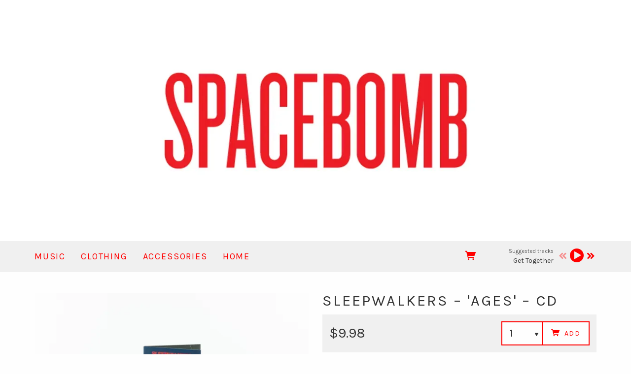

--- FILE ---
content_type: text/html;charset=utf-8
request_url: https://shop.spacebombrecords.com/products/sleepwalkers-ages-cd
body_size: 34702
content:
<!doctype html>
<html prefix="og: http://ogp.me/ns#">
  <head>
    <link rel="preconnect" href="https://musicglue-images-prod.global.ssl.fastly.net" />
    <link rel="preconnect" href="https://musicglue-wwwassets.global.ssl.fastly.net" />
    <link rel="dns-prefetch" href="https://musicglue-images-prod.global.ssl.fastly.net" />
    <link rel="dns-prefetch" href="https://musicglue-wwwassets.global.ssl.fastly.net" />
    <link rel="preload" href="https://musicglue-themes.global.ssl.fastly.net/stylesheets/604bc79c-45ec-44b4-8c6d-7dc444d47036/164/0f767df6-46f0-49a3-9d6c-63d117eee892/torrent.css?v=1" as="style" />
    
    <link rel="preload" href="https://musicglue-production-profile-components.global.ssl.fastly.net/brkwtr/vendor/e7/d1/f9/a1/ed/1a/d7/fb/f0/77.js?v=1" as="script" crossorigin="anonymous" />
    <link rel="preload" href="https://musicglue-production-profile-components.global.ssl.fastly.net/brkwtr/locale.en/9c/20/c4/f4/b5/41/f8/28/f3/ca.js?v=1" as="script" crossorigin="anonymous" />
    <link rel="preload" href="https://musicglue-production-profile-components.global.ssl.fastly.net/brkwtr/app/02/25/b3/82/76/82/f4/b3/da/9e.js?v=1" as="script" crossorigin="anonymous" />
    


    <meta charset="utf-8" />
    <meta http-equiv="x-ua-compatible" content="ie=edge">
    <meta name="viewport" content="width=device-width, initial-scale=1" />

    <title>Sleepwalkers – &#39;Ages&#39; – CD - Spacebomb Records</title>

    

    
    

    <link rel="icon" type="image/png" href="https://musicglue-images-prod.global.ssl.fastly.net/spacebomb/profile/images/g.png?u=aHR0cHM6Ly9tdXNpY2dsdWV3d3dhc3NldHMuczMuYW1hem9uYXdzLmNvbS9nLnBuZw%3D%3D&amp;height=16&amp;width=16&amp;v=2" sizes="16x16">
    <link rel="icon" type="image/png" href="https://musicglue-images-prod.global.ssl.fastly.net/spacebomb/profile/images/g.png?u=aHR0cHM6Ly9tdXNpY2dsdWV3d3dhc3NldHMuczMuYW1hem9uYXdzLmNvbS9nLnBuZw%3D%3D&amp;height=32&amp;width=32&amp;v=2" sizes="32x32">
    <link rel="apple-touch-icon" sizes="180x180" href="https://musicglue-images-prod.global.ssl.fastly.net/spacebomb/profile/images/g.png?u=aHR0cHM6Ly9tdXNpY2dsdWV3d3dhc3NldHMuczMuYW1hem9uYXdzLmNvbS9nLnBuZw%3D%3D&amp;height=180&amp;width=180&amp;bg=%23ffffff&amp;v=2">

    <link rel="stylesheet" type="text/css" href="https://musicglue-themes.global.ssl.fastly.net/stylesheets/604bc79c-45ec-44b4-8c6d-7dc444d47036/164/0f767df6-46f0-49a3-9d6c-63d117eee892/torrent.css?v=1" id="themeStyleSheet">

    <script>
      window.BASE_URL = 'https://shop.spacebombrecords.com';
      window.GRAPH_URL = '/__graph';
      window.PREVIEW_ORIGIN = '';
      window.PROFILE_ID = '441bb530-ecbc-0134-fd12-3af45fcf0d72';
      
      window.PROFILE_PATH = '';
      window.PROFILE_URL = 'https://shop.spacebombrecords.com';
      window.SHRINKRAY_URL = 'https://musicglue-images-prod.global.ssl.fastly.net/resize';
      window.COUNTRY = 'us';
    </script>

    

    

    
      
      
        <meta property="og:description" content="Sleepwalkers – &#39;Ages&#39; – CD" />
      
    
      
      
        <meta name="description" content="Sleepwalkers – &#39;Ages&#39; – CD" />
      
    
      
      
        <meta property="og:title" content="Spacebomb Records - Sleepwalkers – &#39;Ages&#39; – CD" />
      
    
      
      
        <meta property="og:image" content="https://musicglue-images-prod.global.ssl.fastly.net/spacebomb/profile/images?u=aHR0cHM6Ly9tdXNpY2dsdWUtdXNlci1hcHAtcC00LXAuczMuYW1hem9uYXdzLmNvbS9vcmlnaW5hbHMvOTgzY2EwYzYtZDNmMy00MzEyLWEwMDctNjYzYzBmNWRiNmM3&amp;height=1200&amp;mode=fit&amp;width=1200&amp;v=2" />
      
    
      
      
        <meta property="og:url" content="https://shop.spacebombrecords.com/products/sleepwalkers-ages-cd" />
      
    
      
      
        
        <script type="application/ld+json">
          {"@context":"http://schema.org/","@type":"Product","brand":{"@type":"Organization","name":"Spacebomb Records"},"category":"Media > Music & Sound Recordings","name":"Sleepwalkers – &#39;Ages&#39; – CD","image":"https://musicglue-images-prod.global.ssl.fastly.net/spacebomb/profile/images?u=aHR0cHM6Ly9tdXNpY2dsdWUtdXNlci1hcHAtcC00LXAuczMuYW1hem9uYXdzLmNvbS9vcmlnaW5hbHMvOTgzY2EwYzYtZDNmMy00MzEyLWEwMDctNjYzYzBmNWRiNmM3&height=1200&mode=fit&width=1200&v=2","description":"Sleepwalkers – &#39;Ages&#39; – CD","offers":{"@type":"Offer","availability":"InStock","url":"https://shop.spacebombrecords.com/products/sleepwalkers-ages-cd","price":"9.98","priceCurrency":"USD"}}
        </script>
        
      
    
      
      
        <meta property="og:site_name" content="Spacebomb Records" />
      
    
      
      
        <meta property="og:type" content="website" />
      
    
  </head>

  <body
      data-page-categories=""
      data-page-layout="single-column"
      data-page-path="/products/:identifier"
      data-page-tags="cd sale sleepwalkers"
      data-page-type="product upsells"
  >
    <div id="root">
      <div class="mg-layout">
        <div class="wrapper">
          
            <header class="Header">
  <section class="BannerWrapper">
    <div class="Banner">
      <div class="Banner-content">
        
          <a class="Banner-logo" href="/">
            <img
            sizes="(max-width: 1200px) 95vw, 1140px"
            srcset="https://musicglue-images-prod.global.ssl.fastly.net/spacebomb/profile/images/store_header.png?u=aHR0cHM6Ly9kMTgwcWJkYTZvN2U0ay5jbG91ZGZyb250Lm5ldC83YS81MC8zYi8xMC8zZi8xZi80MS8xYS85My8xMy9lZC8zZC8wMS9kNy8zZC82Ny9zdG9yZV9oZWFkZXIucG5n&amp;mode=contain&amp;width=600&amp;v=2 600w,
              https://musicglue-images-prod.global.ssl.fastly.net/spacebomb/profile/images/store_header.png?u=aHR0cHM6Ly9kMTgwcWJkYTZvN2U0ay5jbG91ZGZyb250Lm5ldC83YS81MC8zYi8xMC8zZi8xZi80MS8xYS85My8xMy9lZC8zZC8wMS9kNy8zZC82Ny9zdG9yZV9oZWFkZXIucG5n&amp;mode=contain&amp;width=800&amp;v=2 800w,
              https://musicglue-images-prod.global.ssl.fastly.net/spacebomb/profile/images/store_header.png?u=aHR0cHM6Ly9kMTgwcWJkYTZvN2U0ay5jbG91ZGZyb250Lm5ldC83YS81MC8zYi8xMC8zZi8xZi80MS8xYS85My8xMy9lZC8zZC8wMS9kNy8zZC82Ny9zdG9yZV9oZWFkZXIucG5n&amp;mode=contain&amp;width=1000&amp;v=2 1000w,
              https://musicglue-images-prod.global.ssl.fastly.net/spacebomb/profile/images/store_header.png?u=aHR0cHM6Ly9kMTgwcWJkYTZvN2U0ay5jbG91ZGZyb250Lm5ldC83YS81MC8zYi8xMC8zZi8xZi80MS8xYS85My8xMy9lZC8zZC8wMS9kNy8zZC82Ny9zdG9yZV9oZWFkZXIucG5n&amp;mode=contain&amp;width=1200&amp;v=2 1200w,
              https://musicglue-images-prod.global.ssl.fastly.net/spacebomb/profile/images/store_header.png?u=aHR0cHM6Ly9kMTgwcWJkYTZvN2U0ay5jbG91ZGZyb250Lm5ldC83YS81MC8zYi8xMC8zZi8xZi80MS8xYS85My8xMy9lZC8zZC8wMS9kNy8zZC82Ny9zdG9yZV9oZWFkZXIucG5n&amp;mode=contain&amp;width=1400&amp;v=2 1400w,
              https://musicglue-images-prod.global.ssl.fastly.net/spacebomb/profile/images/store_header.png?u=aHR0cHM6Ly9kMTgwcWJkYTZvN2U0ay5jbG91ZGZyb250Lm5ldC83YS81MC8zYi8xMC8zZi8xZi80MS8xYS85My8xMy9lZC8zZC8wMS9kNy8zZC82Ny9zdG9yZV9oZWFkZXIucG5n&amp;mode=contain&amp;width=1600&amp;v=2 1600w,
              https://musicglue-images-prod.global.ssl.fastly.net/spacebomb/profile/images/store_header.png?u=aHR0cHM6Ly9kMTgwcWJkYTZvN2U0ay5jbG91ZGZyb250Lm5ldC83YS81MC8zYi8xMC8zZi8xZi80MS8xYS85My8xMy9lZC8zZC8wMS9kNy8zZC82Ny9zdG9yZV9oZWFkZXIucG5n&amp;mode=contain&amp;width=1800&amp;v=2 1800w,
              https://musicglue-images-prod.global.ssl.fastly.net/spacebomb/profile/images/store_header.png?u=aHR0cHM6Ly9kMTgwcWJkYTZvN2U0ay5jbG91ZGZyb250Lm5ldC83YS81MC8zYi8xMC8zZi8xZi80MS8xYS85My8xMy9lZC8zZC8wMS9kNy8zZC82Ny9zdG9yZV9oZWFkZXIucG5n&amp;mode=contain&amp;width=2000&amp;v=2 2000w,
              https://musicglue-images-prod.global.ssl.fastly.net/spacebomb/profile/images/store_header.png?u=aHR0cHM6Ly9kMTgwcWJkYTZvN2U0ay5jbG91ZGZyb250Lm5ldC83YS81MC8zYi8xMC8zZi8xZi80MS8xYS85My8xMy9lZC8zZC8wMS9kNy8zZC82Ny9zdG9yZV9oZWFkZXIucG5n&amp;mode=contain&amp;width=2200&amp;v=2 2200w"
            src="https://musicglue-images-prod.global.ssl.fastly.net/spacebomb/profile/images/store_header.png?u=aHR0cHM6Ly9kMTgwcWJkYTZvN2U0ay5jbG91ZGZyb250Lm5ldC83YS81MC8zYi8xMC8zZi8xZi80MS8xYS85My8xMy9lZC8zZC8wMS9kNy8zZC82Ny9zdG9yZV9oZWFkZXIucG5n&amp;mode=contain&amp;width=1140&amp;v=2"
            />
          </a>
        
        <h1 class="Banner-title">
          <a href="/">
            <span>Spacebomb Records</span>
          </a>
        </h1>
      </div>
    </div>
  </section>
</header>
<div class="MenuWrapper" data-scroll data-scroll-trigger=".Header" data-scroll-outclass="sticky">
  <div class="container">
    <div class="header-bar">
      <div role="main" class="TopMenu">
        
        <nav class="Menu">
          
              <a
              href="/"
              target="_self"
              title="Music"
              class="Link MenuLink MenuLink_inactive InternalLink"
              
            >
              Music
            </a>
          
              <a
              href="/clothing"
              target="_self"
              title="Clothing"
              class="Link MenuLink MenuLink_inactive InternalLink"
              
            >
              Clothing
            </a>
          
              <a
              href="/accessories"
              target="_self"
              title="Accessories"
              class="Link MenuLink MenuLink_inactive InternalLink"
              
            >
              Accessories
            </a>
          
              <a
              href="http://www.spacebombrecords.com"
              target="_blank"
              title="Home"
              class="Link MenuLink MenuLink_inactive ExternalLink"
              rel="nofollow"
            >
              Home
            </a>
          
        </nav>
        <div class="MobileMenu-background" data-action="removeClass" data-remove-class-target=".TopMenu" data-remove-class-value="TopMenu_expanded"></div>
      </div>
      <div class="HeaderBar">
        <div class="HeaderBar-content">
          
            <button class="MobileMenuToggle Button" data-action="toggleClass" data-toggle-class-target=".TopMenu" data-toggle-class-value="TopMenu_expanded">
              Menu
            </button>
          
          
            <div class="MobileStreamPlayerToggle">
              <button data-action="toggleClass" data-toggle-class-target=".HeaderBarStreamPlayer" data-toggle-class-value="HeaderBarStreamPlayer_expanded"></button>
            </div>
          
          
          
          <div class="HeaderBarBasket">
            <span data-component="ReservationExpiry" class="Component " data-props="e30="></span>

            <a href="/basket" rel="nofollow" class="HeaderBarBasket-link">
              <span data-component="BasketCount" class="Component HeaderBarBasket-count" data-props="e30="></span>
              <span class="HeaderBarBasket-link-icon"></span>
            </a>
          </div>
        </div>
      </div>
      <div class="HeaderBarStreamPlayer">
        <div class="StreamPlayer">
          <div class="StreamPlayer-controls">
            <div class="StreamPlayer-track">
              <span data-component="NowPlayingPlaylist" class="Component StreamPlayer-track-collection" data-props="e30="></span>
              <span data-component="NowPlayingTitle" class="Component StreamPlayer-track-title" data-props="e30="></span>
            </div>
            <span data-component="PrevTrack" class="Component " data-props="e30="></span>
            <span data-component="TogglePlayback" class="Component " data-props="e30="></span>
            <span data-component="NextTrack" class="Component " data-props="e30="></span>
          </div>
        </div>
      </div>
      
    </div>
  </div>
  <span data-component="LoadingBar" class="Component " data-props="e30="></span>
</div>

          

          <main class="Main content FullWidthTemplate">
  <div class="row MainWrapper">
    <div class="container">
      <div class="col-md-12 MainContent">
        
        


  
  

  
  <div class="Card ProductDetail ProductDetail_Merch">
  
  <div class="Card-content">
    
    <article 
      class="Product MerchProduct PhysicalProduct"
      data-product-owner="spacebomb"
      data-product-tags="cd sleepwalkers sale"
    >
      
        <div data-context="[base64]">
          <div class="ProductDetailImages" data-lightbox>
  <div class="ProductDetailImages-primary PrimaryImage">
    <img alt="Sleepwalkers – 'Ages' – CD - Spacebomb Records" sizes="(min-width: 565px) 522px,
             (min-width: 800px) 361px,
             (min-width: 1000px) 461px,
             (min-width: 1200px) 556px, 100vw" srcset="https://musicglue-images-prod.global.ssl.fastly.net/spacebomb/product/sleepwalkers-ages-cd?u=aHR0cHM6Ly9tdXNpY2dsdWUtdXNlci1hcHAtcC00LXAuczMuYW1hem9uYXdzLmNvbS9vcmlnaW5hbHMvOTgzY2EwYzYtZDNmMy00MzEyLWEwMDctNjYzYzBmNWRiNmM3&amp;mode=contain&amp;width=600&amp;v=2 600w,
              https://musicglue-images-prod.global.ssl.fastly.net/spacebomb/product/sleepwalkers-ages-cd?u=aHR0cHM6Ly9tdXNpY2dsdWUtdXNlci1hcHAtcC00LXAuczMuYW1hem9uYXdzLmNvbS9vcmlnaW5hbHMvOTgzY2EwYzYtZDNmMy00MzEyLWEwMDctNjYzYzBmNWRiNmM3&amp;mode=contain&amp;width=700&amp;v=2 700w,
              https://musicglue-images-prod.global.ssl.fastly.net/spacebomb/product/sleepwalkers-ages-cd?u=aHR0cHM6Ly9tdXNpY2dsdWUtdXNlci1hcHAtcC00LXAuczMuYW1hem9uYXdzLmNvbS9vcmlnaW5hbHMvOTgzY2EwYzYtZDNmMy00MzEyLWEwMDctNjYzYzBmNWRiNmM3&amp;mode=contain&amp;width=800&amp;v=2 800w,
              https://musicglue-images-prod.global.ssl.fastly.net/spacebomb/product/sleepwalkers-ages-cd?u=aHR0cHM6Ly9tdXNpY2dsdWUtdXNlci1hcHAtcC00LXAuczMuYW1hem9uYXdzLmNvbS9vcmlnaW5hbHMvOTgzY2EwYzYtZDNmMy00MzEyLWEwMDctNjYzYzBmNWRiNmM3&amp;mode=contain&amp;width=900&amp;v=2 900w,
              https://musicglue-images-prod.global.ssl.fastly.net/spacebomb/product/sleepwalkers-ages-cd?u=aHR0cHM6Ly9tdXNpY2dsdWUtdXNlci1hcHAtcC00LXAuczMuYW1hem9uYXdzLmNvbS9vcmlnaW5hbHMvOTgzY2EwYzYtZDNmMy00MzEyLWEwMDctNjYzYzBmNWRiNmM3&amp;mode=contain&amp;width=1000&amp;v=2 1000w,
              https://musicglue-images-prod.global.ssl.fastly.net/spacebomb/product/sleepwalkers-ages-cd?u=aHR0cHM6Ly9tdXNpY2dsdWUtdXNlci1hcHAtcC00LXAuczMuYW1hem9uYXdzLmNvbS9vcmlnaW5hbHMvOTgzY2EwYzYtZDNmMy00MzEyLWEwMDctNjYzYzBmNWRiNmM3&amp;mode=contain&amp;width=1100&amp;v=2 1100w,
              https://musicglue-images-prod.global.ssl.fastly.net/spacebomb/product/sleepwalkers-ages-cd?u=aHR0cHM6Ly9tdXNpY2dsdWUtdXNlci1hcHAtcC00LXAuczMuYW1hem9uYXdzLmNvbS9vcmlnaW5hbHMvOTgzY2EwYzYtZDNmMy00MzEyLWEwMDctNjYzYzBmNWRiNmM3&amp;mode=contain&amp;width=1200&amp;v=2 1200w,
              https://musicglue-images-prod.global.ssl.fastly.net/spacebomb/product/sleepwalkers-ages-cd?u=aHR0cHM6Ly9tdXNpY2dsdWUtdXNlci1hcHAtcC00LXAuczMuYW1hem9uYXdzLmNvbS9vcmlnaW5hbHMvOTgzY2EwYzYtZDNmMy00MzEyLWEwMDctNjYzYzBmNWRiNmM3&amp;mode=contain&amp;width=1300&amp;v=2 1300w,
              https://musicglue-images-prod.global.ssl.fastly.net/spacebomb/product/sleepwalkers-ages-cd?u=aHR0cHM6Ly9tdXNpY2dsdWUtdXNlci1hcHAtcC00LXAuczMuYW1hem9uYXdzLmNvbS9vcmlnaW5hbHMvOTgzY2EwYzYtZDNmMy00MzEyLWEwMDctNjYzYzBmNWRiNmM3&amp;mode=contain&amp;width=1400&amp;v=2 1400w,
              https://musicglue-images-prod.global.ssl.fastly.net/spacebomb/product/sleepwalkers-ages-cd?u=aHR0cHM6Ly9tdXNpY2dsdWUtdXNlci1hcHAtcC00LXAuczMuYW1hem9uYXdzLmNvbS9vcmlnaW5hbHMvOTgzY2EwYzYtZDNmMy00MzEyLWEwMDctNjYzYzBmNWRiNmM3&amp;mode=contain&amp;width=1500&amp;v=2 1500w" src="https://musicglue-images-prod.global.ssl.fastly.net/spacebomb/product/sleepwalkers-ages-cd?u=aHR0cHM6Ly9tdXNpY2dsdWUtdXNlci1hcHAtcC00LXAuczMuYW1hem9uYXdzLmNvbS9vcmlnaW5hbHMvOTgzY2EwYzYtZDNmMy00MzEyLWEwMDctNjYzYzBmNWRiNmM3&amp;mode=contain&amp;width=700&amp;v=2">
  </div>

  <ul class="ProductDetailImages-secondary">
    
      <li class="ProductDetailImages-secondaryImage">
        <img sizes="(min-width: 565px) 119px,
                 (min-width: 800px) 82px,
                 (min-width: 1000px) 105px,
                 (min-width: 1200px) 123px, 25vw" srcset="https://musicglue-images-prod.global.ssl.fastly.net/spacebomb/product/sleepwalkers-ages-cd?u=aHR0cHM6Ly9tdXNpY2dsdWUtdXNlci1hcHAtcC0xLXAuczMuYW1hem9uYXdzLmNvbS9vcmlnaW5hbHMvYjQ1NmFmNTItODNhZC00NGMxLThlZGYtNTE4NTQyOTkyOTlj&amp;height=100&amp;mode=cover&amp;width=100&amp;v=2 100w,
                  https://musicglue-images-prod.global.ssl.fastly.net/spacebomb/product/sleepwalkers-ages-cd?u=aHR0cHM6Ly9tdXNpY2dsdWUtdXNlci1hcHAtcC0xLXAuczMuYW1hem9uYXdzLmNvbS9vcmlnaW5hbHMvYjQ1NmFmNTItODNhZC00NGMxLThlZGYtNTE4NTQyOTkyOTlj&amp;height=150&amp;mode=cover&amp;width=150&amp;v=2 150w,
                  https://musicglue-images-prod.global.ssl.fastly.net/spacebomb/product/sleepwalkers-ages-cd?u=aHR0cHM6Ly9tdXNpY2dsdWUtdXNlci1hcHAtcC0xLXAuczMuYW1hem9uYXdzLmNvbS9vcmlnaW5hbHMvYjQ1NmFmNTItODNhZC00NGMxLThlZGYtNTE4NTQyOTkyOTlj&amp;height=200&amp;mode=cover&amp;width=200&amp;v=2 200w,
                  https://musicglue-images-prod.global.ssl.fastly.net/spacebomb/product/sleepwalkers-ages-cd?u=aHR0cHM6Ly9tdXNpY2dsdWUtdXNlci1hcHAtcC0xLXAuczMuYW1hem9uYXdzLmNvbS9vcmlnaW5hbHMvYjQ1NmFmNTItODNhZC00NGMxLThlZGYtNTE4NTQyOTkyOTlj&amp;height=250&amp;mode=cover&amp;width=250&amp;v=2 250w,
                  https://musicglue-images-prod.global.ssl.fastly.net/spacebomb/product/sleepwalkers-ages-cd?u=aHR0cHM6Ly9tdXNpY2dsdWUtdXNlci1hcHAtcC0xLXAuczMuYW1hem9uYXdzLmNvbS9vcmlnaW5hbHMvYjQ1NmFmNTItODNhZC00NGMxLThlZGYtNTE4NTQyOTkyOTlj&amp;height=300&amp;mode=cover&amp;width=300&amp;v=2 300w,
                  https://musicglue-images-prod.global.ssl.fastly.net/spacebomb/product/sleepwalkers-ages-cd?u=aHR0cHM6Ly9tdXNpY2dsdWUtdXNlci1hcHAtcC0xLXAuczMuYW1hem9uYXdzLmNvbS9vcmlnaW5hbHMvYjQ1NmFmNTItODNhZC00NGMxLThlZGYtNTE4NTQyOTkyOTlj&amp;height=350&amp;mode=cover&amp;width=350&amp;v=2 350w,
                  https://musicglue-images-prod.global.ssl.fastly.net/spacebomb/product/sleepwalkers-ages-cd?u=aHR0cHM6Ly9tdXNpY2dsdWUtdXNlci1hcHAtcC0xLXAuczMuYW1hem9uYXdzLmNvbS9vcmlnaW5hbHMvYjQ1NmFmNTItODNhZC00NGMxLThlZGYtNTE4NTQyOTkyOTlj&amp;height=400&amp;mode=cover&amp;width=400&amp;v=2 400w" src="https://musicglue-images-prod.global.ssl.fastly.net/spacebomb/product/sleepwalkers-ages-cd?u=aHR0cHM6Ly9tdXNpY2dsdWUtdXNlci1hcHAtcC0xLXAuczMuYW1hem9uYXdzLmNvbS9vcmlnaW5hbHMvYjQ1NmFmNTItODNhZC00NGMxLThlZGYtNTE4NTQyOTkyOTlj&amp;height=200&amp;mode=cover&amp;width=200&amp;v=2">
      </li>
    
      <li class="ProductDetailImages-secondaryImage">
        <img sizes="(min-width: 565px) 119px,
                 (min-width: 800px) 82px,
                 (min-width: 1000px) 105px,
                 (min-width: 1200px) 123px, 25vw" srcset="https://musicglue-images-prod.global.ssl.fastly.net/spacebomb/product/sleepwalkers-ages-cd?u=aHR0cHM6Ly9tdXNpY2dsdWUtdXNlci1hcHAtcC00LXAuczMuYW1hem9uYXdzLmNvbS9vcmlnaW5hbHMvYjUzNzI3ZDktMjU3Mi00Y2JjLTk2MzQtYmJhZWRmMzhlOGI5&amp;height=100&amp;mode=cover&amp;width=100&amp;v=2 100w,
                  https://musicglue-images-prod.global.ssl.fastly.net/spacebomb/product/sleepwalkers-ages-cd?u=aHR0cHM6Ly9tdXNpY2dsdWUtdXNlci1hcHAtcC00LXAuczMuYW1hem9uYXdzLmNvbS9vcmlnaW5hbHMvYjUzNzI3ZDktMjU3Mi00Y2JjLTk2MzQtYmJhZWRmMzhlOGI5&amp;height=150&amp;mode=cover&amp;width=150&amp;v=2 150w,
                  https://musicglue-images-prod.global.ssl.fastly.net/spacebomb/product/sleepwalkers-ages-cd?u=aHR0cHM6Ly9tdXNpY2dsdWUtdXNlci1hcHAtcC00LXAuczMuYW1hem9uYXdzLmNvbS9vcmlnaW5hbHMvYjUzNzI3ZDktMjU3Mi00Y2JjLTk2MzQtYmJhZWRmMzhlOGI5&amp;height=200&amp;mode=cover&amp;width=200&amp;v=2 200w,
                  https://musicglue-images-prod.global.ssl.fastly.net/spacebomb/product/sleepwalkers-ages-cd?u=aHR0cHM6Ly9tdXNpY2dsdWUtdXNlci1hcHAtcC00LXAuczMuYW1hem9uYXdzLmNvbS9vcmlnaW5hbHMvYjUzNzI3ZDktMjU3Mi00Y2JjLTk2MzQtYmJhZWRmMzhlOGI5&amp;height=250&amp;mode=cover&amp;width=250&amp;v=2 250w,
                  https://musicglue-images-prod.global.ssl.fastly.net/spacebomb/product/sleepwalkers-ages-cd?u=aHR0cHM6Ly9tdXNpY2dsdWUtdXNlci1hcHAtcC00LXAuczMuYW1hem9uYXdzLmNvbS9vcmlnaW5hbHMvYjUzNzI3ZDktMjU3Mi00Y2JjLTk2MzQtYmJhZWRmMzhlOGI5&amp;height=300&amp;mode=cover&amp;width=300&amp;v=2 300w,
                  https://musicglue-images-prod.global.ssl.fastly.net/spacebomb/product/sleepwalkers-ages-cd?u=aHR0cHM6Ly9tdXNpY2dsdWUtdXNlci1hcHAtcC00LXAuczMuYW1hem9uYXdzLmNvbS9vcmlnaW5hbHMvYjUzNzI3ZDktMjU3Mi00Y2JjLTk2MzQtYmJhZWRmMzhlOGI5&amp;height=350&amp;mode=cover&amp;width=350&amp;v=2 350w,
                  https://musicglue-images-prod.global.ssl.fastly.net/spacebomb/product/sleepwalkers-ages-cd?u=aHR0cHM6Ly9tdXNpY2dsdWUtdXNlci1hcHAtcC00LXAuczMuYW1hem9uYXdzLmNvbS9vcmlnaW5hbHMvYjUzNzI3ZDktMjU3Mi00Y2JjLTk2MzQtYmJhZWRmMzhlOGI5&amp;height=400&amp;mode=cover&amp;width=400&amp;v=2 400w" src="https://musicglue-images-prod.global.ssl.fastly.net/spacebomb/product/sleepwalkers-ages-cd?u=aHR0cHM6Ly9tdXNpY2dsdWUtdXNlci1hcHAtcC00LXAuczMuYW1hem9uYXdzLmNvbS9vcmlnaW5hbHMvYjUzNzI3ZDktMjU3Mi00Y2JjLTk2MzQtYmJhZWRmMzhlOGI5&amp;height=200&amp;mode=cover&amp;width=200&amp;v=2">
      </li>
    
  </ul>
</div>


          <div class="ProductDetail-info">
            <h1 class="ProductDetail-name ProductName">Sleepwalkers – 'Ages' – CD</h1>

            

            <div class="ProductDetailSummary">
              
            </div>

            


            <span>
              


  
    <div class="PhysicalBuyActions">
      <div class="ProductVariantSelector PhysicalBuyActions-variants">
        
      </div>

      

      
      <div class="PhysicalBuyOptions ">
        
          




    <span class="Price Price_FixedPrice ProductDetail-price FixedPrice">
      $9.98
    </span>
  

        

        
        
          <div class="PhysicalBuyOptions-actions">
            <span data-component="QuantitySelect" class="Component PhysicalBuyOptions-quantity" data-props="[base64]"></span>
            <span data-component="AddToBasket" class="Component PhysicalBuyOptions-add" data-props="[base64]"></span>
          </div>
        
      </div>
    </div>
  


              <span data-component="ProductInBasket" class="Component " data-props="[base64]"></span>

              
            </span>

            
              <div class="ProductDetailDescription">
                <ol>
<li>American Nights 02. Fault Is Me 03. Attention 04. Wake Up 05. Prelude 06. I Can't Wait 07. Never Enough 08. Reasons To Give Up In You 09. Coyote 10. In My Dreams 11. Bride Of The Burden 12. Ages</li>
</ol>

              </div>
            

            <div class="ShareButtons ShareProductButtons ProductDetail-share BundleProduct-share">
  
<a href="https://www.facebook.com/sharer/sharer.php?u=https://shop.spacebombrecords.com/products/sleepwalkers-ages-cd" class="ShareFacebook " target="_blank" rel="noopener noreferrer" data-action="track" data-track-name="SOCIAL_SHARE" data-track-network="Facebook" data-track-url="https://shop.spacebombrecords.com/products/sleepwalkers-ages-cd">
  <span>Share</span>
</a>

  
<a href="https://twitter.com/intent/tweet?url=https://shop.spacebombrecords.com/products/sleepwalkers-ages-cd" class="ShareTwitter " target="_blank" rel="noopener noreferrer" data-action="track" data-track-name="SOCIAL_SHARE" data-track-network="Twitter" data-track-url="https://shop.spacebombrecords.com/products/sleepwalkers-ages-cd">
  <span>Tweet</span>
</a>

  


<button class="Embed ShareEmbed Button" data-action="showModal,track" data-show-modal-modal="embed" data-show-modal-query-product-id="31a6eea8-6279-4ea3-9ba3-814fd2090849" data-show-modal-query-vendor-id="spacebomb" data-track-name="SOCIAL_SHARE" data-track-network="MusicGlue" data-track-url="https://shop.spacebombrecords.com/products/sleepwalkers-ages-cd"><span>Embed</span></button>

</div>

          </div>

        </div>
      
    </article>
  
  </div>
</div>



        
        <div data-context="[base64]">
  <span data-component="Upsells" class="Component " data-props="[base64]"></span>
</div>

        
      </div>
    </div>
  </div>
</main>


          
            <footer>
  <div class="container">
    <div class="Footer">
      <div class="Footer-settings">
        <span data-component="ViewerCountrySelect" class="Component Footer-settings-country" data-props="e30="></span>
        <span data-component="ViewerLanguageSelect" class="Component Footer-settings-language" data-props="e30="></span>
        <span data-component="ViewerCurrencySelect" class="Component Footer-settings-currency" data-props="e30="></span>
      </div>

      <div class="Footer-logos">
        
        <a href="https://www.musicglue.com/" target="_blank" rel="noopener" class="Footer-logo Footer-logos-mg">
          <span class="musicglue-logo"></span>
        </a>
      </div>

      <span data-component="ChangeCookieSettings" class="Component " data-props="eyJtYW5hZ2VkQnkiOiJTcGFjZWJvbWIgUmVjb3JkcyJ9"></span>
    </div>
  </div>
</footer>



          
        </div>
      </div>
    </div>
    <script>
      window.initialStore = {"platform":{"homeUrl":"https://www.musicglue.com","name":"Music Glue","policyOwner":"Music Glue","policyUrl":"https://www.musicglue.com/policies","termsUrl":"https://www.musicglue.com/terms-and-conditions"},"profile":{"uuid":"441bb530-ecbc-0134-fd12-3af45fcf0d72","websiteMode":true,"name":"Spacebomb Records","slug":"spacebomb","supportedCurrencies":["USD"]},"viewer":{"id":"f6c2c629-2bda-4b86-ba98-f1e028155f0a","currency":"usd","country":{"code":"us","name":"United States","region":"Americas"},"eu":false,"language":"en","marketingCookies":true,"analyticsCookies":true},"pixelTrackingConfig":{"__typename":"PixelTrackingConfig","googleAnalytics":["UA-21059453-3"],"googleTagManager":[],"facebookPixel":null,"twitterTag":null,"mgGoogleAnalyticsKey":"UA-1946445-18"},"streams":{"tracks":[{"__typename":"Stream","id":"U3RyZWFtOjAzYTYyMTQ0LWQzNzEtNDkwNi1iM2RjLTdmMzEyODhhNjNkZA==","uuid":"03a62144-d371-4906-b3dc-7f31288a63dd","playCount":322,"duration":266,"product":{"__typename":"MaybeProduct","error":null,"result":{"__typename":"Digital","id":"RGlnaXRhbDo4MWU2OTRjMC1mYmQ1LTAxMzUtODQxMC03ZWI5NzllZWY5ZWM="}},"track":{"__typename":"MaybeStreamTrackType","error":null,"result":{"__typename":"StreamTrack","title":"Get Together","author":"Andy Jenkins"}}},{"__typename":"Stream","id":"U3RyZWFtOjEwMjU5YTNiLTU1MGItNDQzOC05NmE3LTQ0ODE5MmQ4MjU3NQ==","uuid":"10259a3b-550b-4438-96a7-448192d82575","playCount":32,"duration":317,"product":{"__typename":"MaybeProduct","error":null,"result":{"__typename":"Digital","id":"RGlnaXRhbDo4ZjhkN2I1OC02NjdiLTRjOTQtOTZlYS00MzRkYTg4YTQ4Nzk="}},"track":{"__typename":"MaybeStreamTrackType","error":null,"result":{"__typename":"StreamTrack","title":"Bird","author":"Bedouine"}}},{"__typename":"Stream","id":"U3RyZWFtOjEwZTMwNTM3LTBjYmQtNDcxMS04YTdlLTEwZmMyYjJjNWFlZg==","uuid":"10e30537-0cbd-4711-8a7e-10fc2b2c5aef","playCount":33,"duration":157,"product":{"__typename":"MaybeProduct","error":null,"result":{"__typename":"Digital","id":"RGlnaXRhbDoyMzVjNTQ2Yy04MThlLTQ2OTQtODlmMy0wOTgwZDI0MzI1ODI="}},"track":{"__typename":"MaybeStreamTrackType","error":null,"result":{"__typename":"StreamTrack","title":"04a_Girl Its Friday Night.M1","author":"Spacebomb House Band"}}},{"__typename":"Stream","id":"U3RyZWFtOjFmY2UwMGU2LTI4ZDktNDY4My04MTMzLTljN2Q3Y2ZkOTg4Nw==","uuid":"1fce00e6-28d9-4683-8133-9c7d7cfd9887","playCount":68,"duration":190,"product":{"__typename":"MaybeProduct","error":null,"result":{"__typename":"Digital","id":"RGlnaXRhbDpiYTAyMTNkMC1mZDVmLTAxMzUtNGZjOC0wMmRmMjdhOTAwYTA="}},"track":{"__typename":"MaybeStreamTrackType","error":null,"result":{"__typename":"StreamTrack","title":"Piddletractor Town Hall Welcome Anthem","author":"Grandma Sparrow"}}},{"__typename":"Stream","id":"U3RyZWFtOjIwMDNkZDhkLTFjNDQtNGQzNS04OTg0LTI2OGRlYzViOTJhNA==","uuid":"2003dd8d-1c44-4d35-8984-268dec5b92a4","playCount":22,"duration":101,"product":{"__typename":"MaybeProduct","error":null,"result":{"__typename":"Digital","id":"RGlnaXRhbDoyMzVjNTQ2Yy04MThlLTQ2OTQtODlmMy0wOTgwZDI0MzI1ODI="}},"track":{"__typename":"MaybeStreamTrackType","error":null,"result":{"__typename":"StreamTrack","title":"05a_Dune Grass.M1","author":"Spacebomb House Band"}}},{"__typename":"Stream","id":"U3RyZWFtOjIwMjNjYTNhLWJmY2MtNGJkOS04Yjc5LTUwNGFkMzU3YjBiMQ==","uuid":"2023ca3a-bfcc-4bd9-8b79-504ad357b0b1","playCount":42,"duration":86,"product":{"__typename":"MaybeProduct","error":null,"result":{"__typename":"Digital","id":"RGlnaXRhbDpiYTAyMTNkMC1mZDVmLTAxMzUtNGZjOC0wMmRmMjdhOTAwYTA="}},"track":{"__typename":"MaybeStreamTrackType","error":null,"result":{"__typename":"StreamTrack","title":"Grandma's Song For You","author":"Grandma Sparrow"}}},{"__typename":"Stream","id":"U3RyZWFtOjIwN2ViOWJiLTBmNzMtNDVmOS1hM2VkLTQ4YTgyYThlYjUxNg==","uuid":"207eb9bb-0f73-45f9-a3ed-48a82a8eb516","playCount":32,"duration":283,"product":{"__typename":"MaybeProduct","error":null,"result":{"__typename":"Digital","id":"RGlnaXRhbDo4MWU2OTRjMC1mYmQ1LTAxMzUtODQxMC03ZWI5NzllZWY5ZWM="}},"track":{"__typename":"MaybeStreamTrackType","error":null,"result":{"__typename":"StreamTrack","title":"White Linen","author":"Andy Jenkins"}}},{"__typename":"Stream","id":"U3RyZWFtOjIyNzQ4MTUwLTg4MWYtNGRmZi1hZjJjLTQzOTczZTZmM2FkMQ==","uuid":"22748150-881f-4dff-af2c-43973e6f3ad1","playCount":25,"duration":65,"product":{"__typename":"MaybeProduct","error":null,"result":{"__typename":"Digital","id":"RGlnaXRhbDpiYTAyMTNkMC1mZDVmLTAxMzUtNGZjOC0wMmRmMjdhOTAwYTA="}},"track":{"__typename":"MaybeStreamTrackType","error":null,"result":{"__typename":"StreamTrack","title":"Do you know who your Scrimpa is?","author":"Grandma Sparrow"}}},{"__typename":"Stream","id":"U3RyZWFtOjAwMmZhZTZmLWM0NmYtNDk1MS1iNGIwLTg2NWMxOWQ2MjcyMg==","uuid":"002fae6f-c46f-4951-b4b0-865c19d62722","playCount":13,"duration":248,"product":{"__typename":"MaybeProduct","error":null,"result":{"__typename":"Digital","id":"RGlnaXRhbDo4MWU2OTRjMC1mYmQ1LTAxMzUtODQxMC03ZWI5NzllZWY5ZWM="}},"track":{"__typename":"MaybeStreamTrackType","error":null,"result":{"__typename":"StreamTrack","title":"Song for Me","author":"Andy Jenkins"}}}],"playback":{"pending":true,"hasNext":true,"streamId":"U3RyZWFtOjAzYTYyMTQ0LWQzNzEtNDkwNi1iM2RjLTdmMzEyODhhNjNkZA==","playlistId":"page"}},"page":{"themePreview":null,"secret":null,"eventsQueue":[{"action":"track","productId":"TWVyY2g6MzFhNmVlYTgtNjI3OS00ZWEzLTliYTMtODE0ZmQyMDkwODQ5","id":"31a6eea8-6279-4ea3-9ba3-814fd2090849","name":"Sleepwalkers – 'Ages' – CD","price":{"__typename":"FixedPrice","amount":{"__typename":"Money","cents":998,"currency":"USD"}},"type":"product"}]}};
      if (window.hydrateStore) window.hydrateStore();
    </script>
    <script>
      var performance = window.performance;
      var hasPerf = performance && typeof performance.now === "function";
      var loadedStates = {
        UNREPORTED: "unreported",
        FAILED: "failed to load",
        LOADED: "loaded"
      };

      window.__resourcesLoadedState = {
        app: { state: loadedStates.UNREPORTED, timing: undefined },
        language: { state: loadedStates.UNREPORTED, timing: undefined },
        polyfill: { state: loadedStates.UNREPORTED, timing: undefined },
        preview: { state: loadedStates.UNREPORTED, timing: undefined },
        vendor: { state: loadedStates.UNREPORTED, timing: undefined },
      };

      function reportResourceFailure(resource) {
        window.__resourcesLoadedState[resource].state = loadedStates.FAILED;

        if (hasPerf) {
          window.__resourcesLoadedState[resource].timing = performance.now();
        }
      }

      function reportResourceSuccess(resource) {
        window.__resourcesLoadedState[resource].state = loadedStates.LOADED;

        if (hasPerf) {
          window.__resourcesLoadedState[resource].timing = performance.now();
        }
      }
    </script>

    
    <script
      crossorigin="anonymous"
      src="https://musicglue-production-profile-components.global.ssl.fastly.net/brkwtr/vendor/e7/d1/f9/a1/ed/1a/d7/fb/f0/77.js?v=1"
      onload="reportResourceSuccess('vendor')"
      onerror="reportResourceFailure('vendor')"
    ></script>
    <script
      crossorigin="anonymous"
      src="https://musicglue-production-profile-components.global.ssl.fastly.net/brkwtr/locale.en/9c/20/c4/f4/b5/41/f8/28/f3/ca.js?v=1"
      onload="reportResourceSuccess('language')"
      onerror="reportResourceFailure('language')"
    ></script>
    <script
      crossorigin="anonymous"
      src="https://musicglue-production-profile-components.global.ssl.fastly.net/brkwtr/app/02/25/b3/82/76/82/f4/b3/da/9e.js?v=1"
      onload="reportResourceSuccess('app')"
      onerror="reportResourceFailure('app')"
    ></script>
    
    

  <!-- Google Analytics -->
  <script>
    window.ga=window.ga||function(){(ga.q=ga.q||[]).push(arguments)};ga.l=+new Date;

    
      ga('create', 'UA-1946445-18', 'auto', 'mgTracker');
      
      ga('mgTracker.send', 'pageview');
      ga('mgTracker.require', 'ecommerce');
    

    
      
        

        ga('create', 'UA-21059453-3', 'auto', 'profileTracker1');
        
        ga('profileTracker1.send', 'pageview');
        ga('profileTracker1.require', 'ecommerce');
      
    
  </script>
  <script async src='https://www.google-analytics.com/analytics.js'></script>
  <!-- End of Google Analytics -->



  <!-- Google Tag Manager -->
  
    <script>
      var gtmDataLayer = [];
    </script>
    
  

  


  



    <!-- Fathom - beautiful, simple website analytics -->
    <script src="https://cdn.usefathom.com/script.js" data-site="DLSPGGXO" defer></script>
    <!-- / Fathom -->
  </body>
</html>


--- FILE ---
content_type: text/css; charset=utf-8
request_url: https://musicglue-themes.global.ssl.fastly.net/stylesheets/604bc79c-45ec-44b4-8c6d-7dc444d47036/164/0f767df6-46f0-49a3-9d6c-63d117eee892/torrent.css?v=1
body_size: 39101
content:
@import url("https://fonts.googleapis.com/css?family=Karla");@font-face{font-family:'gluecons';src:url("https://musicglue-wwwassets.global.ssl.fastly.net/fonts/v3.2/gluecons.woff2") format("woff2"),url("https://musicglue-wwwassets.global.ssl.fastly.net/fonts/v3.2/gluecons.woff") format("woff"),url("https://musicglue-wwwassets.global.ssl.fastly.net/fonts/v3.2/gluecons.svg#gluecons") format("svg");font-weight:normal;font-style:normal;font-display:block}[class^="icon-"],[class*=" icon-"]{font-family:'gluecons' !important;speak:none;font-style:normal;font-weight:normal;font-variant:normal;text-transform:none;line-height:1;-webkit-font-smoothing:antialiased;-moz-osx-font-smoothing:grayscale}.icon-musicglue::before{content:"\e647"}.icon-musicglue-power::before{content:"\e644"}.icon-musicglue-gluesplat::before{content:"\e646"}.icon-musicglue-splat::before{content:"\e643"}.icon-musicglue-mini::before{content:"\e645"}.icon-dovetail-icon::before{content:"\e6cf"}.icon-doorman::before{content:"\e6bb"}.icon-ticket::before{content:"\e613"}.icon-ticket-circle::before{content:"\e612"}.icon-ticketeticket::before{content:"\e69b"}.icon-ticketeticket-circle::before{content:"\e610"}.icon-ticketphysical::before{content:"\e6a1"}.icon-ticketphysical-circle::before{content:"\e60f"}.icon-ticketcobo::before{content:"\e69a"}.icon-ticketcobo-circle::before{content:"\e611"}.icon-ticket-ballot::before{content:"\e903"}.icon-calendar::before{content:"\e684"}.icon-calendar-circle::before{content:"\e683"}.icon-listings-circle::before{content:"\e6b9"}.icon-listings::before{content:"\e6ba"}.icon-bundle-circle::before{content:"\e685"}.icon-bundle::before{content:"\e6de"}.icon-box::before{content:"\e687"}.icon-box-circle::before{content:"\e686"}.icon-home::before{content:"\e654"}.icon-home-circle::before{content:"\e6b1"}.icon-dashboard-circle::before{content:"\e674"}.icon-dashboard::before{content:"\e675"}.icon-clock::before{content:"\e67b"}.icon-clock-circle::before{content:"\e6b3"}.icon-bin-circle::before{content:"\e6b4"}.icon-bin::before{content:"\e68a"}.icon-pages-circle::before{content:"\e6bc"}.icon-pages::before{content:"\e6bd"}.icon-list-number-circle::before{content:"\e6be"}.icon-list-ol-circle::before{content:"\e6be"}.icon-list-number-bullets::before{content:"\e6bf"}.icon-list-ol::before{content:"\e6bf"}.icon-list-bullets-circle::before{content:"\e6c1"}.icon-list-ul-circle::before{content:"\e6c1"}.icon-list-bullets::before{content:"\e6c0"}.icon-list-ul::before{content:"\e6c0"}.icon-link::before{content:"\e6c2"}.icon-link-circle::before{content:"\e6c3"}.icon-audio-circle::before{content:"\e6c4"}.icon-audio::before{content:"\e6c5"}.icon-video-circle::before{content:"\e6c6"}.icon-video::before{content:"\e6c7"}.icon-money-circle::before{content:"\e6c9"}.icon-money::before{content:"\e6ca"}.icon-currency-circle::before{content:"\e676"}.icon-devices::before{content:"\e6cb"}.icon-devices-circle::before{content:"\e6cc"}.icon-language-circle::before{content:"\e6cd"}.icon-language::before{content:"\e6ce"}.icon-image-circle::before{content:"\e6d1"}.icon-picture-circle::before{content:"\e6d1"}.icon-image::before{content:"\e6d2"}.icon-picture::before{content:"\e6d2"}.icon-globe-circle::before{content:"\e6d3"}.icon-globe::before{content:"\e6d4"}.icon-van::before{content:"\e906"}.icon-warehouse::before{content:"\e908"}.icon-user-multi-circle::before{content:"\e6d5"}.icon-user-multi::before{content:"\e6d6"}.icon-user-circle::before{content:"\e6d7"}.icon-user::before{content:"\e6d8"}.icon-fan1::before{content:"\e909"}.icon-member-circle::before{content:"\e904"}.icon-member::before{content:"\e905"}.icon-tshirt::before{content:"\e6d9"}.icon-merch::before{content:"\e6d9"}.icon-tshirt-circle::before{content:"\e6db"}.icon-merch-circle::before{content:"\e6db"}.icon-official-merchendise::before{content:"\e902"}.icon-vinyl::before{content:"\e90a"}.icon-cd::before{content:"\e90c"}.icon-spanner::before{content:"\e6da"}.icon-spanner-circle::before{content:"\e6dc"}.icon-trolley-circle::before{content:"\e60a"}.icon-trolley::before{content:"\e60b"}.icon-trolley-empty::before{content:"\e90d"}.icon-tag::before{content:"\e90e"}.icon-switchright::before{content:"\e61c"}.icon-switchleft::before{content:"\e61f"}.icon-starmultiple-circle::before{content:"\e620"}.icon-star-circle::before{content:"\e621"}.icon-artist-circle::before{content:"\e621"}.icon-performer-circle::before{content:"\e621"}.icon-star::before{content:"\e622"}.icon-artist::before{content:"\e622"}.icon-performer::before{content:"\e622"}.icon-search-circle::before{content:"\e625"}.icon-search::before,[data-component="SearchInput"] .SearchInput-button::before{content:"\e626"}.icon-question-circle::before{content:"\e62b"}.icon-print-circle::before{content:"\e62c"}.icon-print::before{content:"\e62d"}.icon-document::before{content:"\e90f"}.icon-document-copy::before{content:"\e910"}.icon-power-circle::before{content:"\e62e"}.icon-power::before{content:"\e62f"}.icon-plus-circle::before{content:"\e630"}.icon-minus-circle::before{content:"\e631"}.icon-plus::before{content:"\e632"}.icon-pinmultiple-circle::before{content:"\e636"}.icon-pin-circle::before{content:"\e637"}.icon-venue-circle::before{content:"\e637"}.icon-pin::before{content:"\e638"}.icon-venue::before{content:"\e638"}.icon-pencil-circle::before{content:"\e639"}.icon-pencil::before{content:"\e63a"}.icon-pause-circle::before{content:"\e63b"}.icon-pause::before{content:"\e63c"}.icon-padlockunlock::before{content:"\e63d"}.icon-padlock::before{content:"\e63e"}.icon-offer-voucher::before{content:"\e63f"}.icon-offer-percent::before{content:"\e640"}.icon-offer::before{content:"\e641"}.icon-note::before{content:"\e642"}.icon-menu::before{content:"\e648"}.icon-megaphonemultiple-circle::before{content:"\e649"}.icon-megaphone-circle::before{content:"\e64a"}.icon-promoter-circle::before{content:"\e64a"}.icon-megaphone::before{content:"\e64b"}.icon-promoter::before{content:"\e64b"}.icon-mail-circle::before{content:"\e64c"}.icon-physical-circle::before{content:"\e64c"}.icon-mail::before{content:"\e64d"}.icon-physical::before{content:"\e64d"}.icon-lightning-circle::before{content:"\e64e"}.icon-pod-circle::before{content:"\e64e"}.icon-lightning::before{content:"\e64f"}.icon-pod::before{content:"\e64f"}.icon-undo::before{content:"\e911"}.icon-redo::before{content:"\e912"}.icon-leftarrow::before{content:"\e651"}.icon-downleftarrow::before{content:"\e671"}.icon-downarrow::before{content:"\e672"}.icon-downrightarrow::before{content:"\e66e"}.icon-rightarrow::before{content:"\e629"}.icon-uprightarrow::before{content:"\e603"}.icon-uparrow::before{content:"\e607"}.icon-upleftarrow::before{content:"\e606"}.icon-volume-mute::before{content:"\e913"}.icon-volume-down::before{content:"\e914"}.icon-volume-up::before{content:"\e915"}.icon-left::before{content:"\e652"}.icon-left-circle::before{content:"\e6b7"}.icon-right::before{content:"\e62a"}.icon-right-circle::before{content:"\e6b5"}.icon-up::before{content:"\e608"}.icon-up-circle::before{content:"\e6b8"}.icon-down::before{content:"\e673"}.icon-down-circle::before{content:"\e6b6"}.icon-downto::before{content:"\e66d"}.icon-upto::before{content:"\e602"}.icon-left-rewind::before{content:"\e650"}.icon-right-fastforward::before{content:"\e628"}.icon-download::before{content:"\e670"}.icon-digital::before{content:"\e670"}.icon-download-circle::before{content:"\e66f"}.icon-digital-circle::before{content:"\e66f"}.icon-upload-circle::before{content:"\e604"}.icon-upload::before{content:"\e605"}.icon-switchleftright-circle::before{content:"\e61d"}.icon-switchleftright::before{content:"\e61e"}.icon-switchupdown-circle::before{content:"\e61a"}.icon-switchupdown::before{content:"\e61b"}.icon-play-circle::before{content:"\e634"}.icon-play::before{content:"\e635"}.icon-stop::before{content:"\e916"}.icon-triangle-circle::before{content:"\e60c"}.icon-triangle::before{content:"\e60d"}.icon-heart::before{content:"\e655"}.icon-heart-circle::before{content:"\e6b2"}.icon-handshake-circle::before{content:"\e68c"}.icon-ticket-insurance-circle::before{content:"\e68c"}.icon-handshake::before{content:"\e657"}.icon-handopen-circle::before{content:"\e68b"}.icon-handopen::before{content:"\e658"}.icon-handstop-circle::before{content:"\e67d"}.icon-handstop::before{content:"\e656"}.icon-thumbup-circle::before{content:"\e616"}.icon-thumbup::before{content:"\e617"}.icon-thumbdown-circle::before{content:"\e618"}.icon-thumbdown::before{content:"\e619"}.icon-info-circle::before{content:"\e653"}.icon-graph-circle::before{content:"\e659"}.icon-graph::before{content:"\e65a"}.icon-gear-circle::before{content:"\e65c"}.icon-gear::before{content:"\e65d"}.icon-flag-circle::before{content:"\e65e"}.icon-flag::before{content:"\e65f"}.icon-facesmile-circle::before{content:"\e660"}.icon-fan-circle::before{content:"\e660"}.icon-facesmile::before{content:"\e661"}.icon-fan::before{content:"\e661"}.icon-facesad-circle::before{content:"\e662"}.icon-facesad::before{content:"\e663"}.icon-faceconnect-circle::before{content:"\e664"}.icon-faceconnect::before{content:"\e665"}.icon-eat-circle::before{content:"\e66b"}.icon-eat::before{content:"\e66c"}.icon-eye-circle::before{content:"\e667"}.icon-eye::before{content:"\e68f"}.icon-eyeclosed::before{content:"\e668"}.icon-exclamation-circle::before{content:"\e669"}.icon-email-circle::before{content:"\e66a"}.icon-tick-circle::before{content:"\e614"}.icon-tick::before{content:"\e615"}.icon-cross-circle::before{content:"\e677"}.icon-cross::before{content:"\e678"}.icon-no::before{content:"\e6c8"}.icon-book::before{content:"\e688"}.icon-tickmedal::before{content:"\e60e"}.icon-copy-circle::before{content:"\e679"}.icon-copy::before{content:"\e67a"}.icon-circle::before{content:"\e67c"}.icon-cardticklock::before{content:"\e67e"}.icon-cardtick::before{content:"\e67f"}.icon-cardcross::before{content:"\e680"}.icon-cardclock::before{content:"\e681"}.icon-card::before{content:"\e682"}.icon-spinner::before{content:"\e624"}.icon-throbber::before{content:"\e624"}.icon-minus::before{content:"\e633"}.icon-block::before{content:"\e689"}.icon-asterisk-circle::before{content:"\e68d"}.icon-asterisk::before{content:"\e68e"}.icon-facebook::before{content:"\e666"}.icon-badge-facebook::before{content:"\e666"}.icon-twitter::before{content:"\e609"}.icon-apple::before{content:"\e907"}.icon-youtube::before{content:"\e600"}.icon-spotify::before{content:"\e900"}.icon-soundcloud::before{content:"\e901"}.icon-itunes::before{content:"\e917"}.icon-podcast::before{content:"\e918"}.icon-instagram::before{content:"\e693"}.icon-badge-linkedin::before{content:"\e69f"}.icon-snapchat::before{content:"\e919"}.icon-vk::before{content:"\e91a"}.icon-share::before{content:"\e623"}.icon-rss::before{content:"\e627"}.icon-google::before{content:"\e65b"}.icon-paypal::before{content:"\e91b"}.icon-vimeo::before{content:"\e601"}.icon-wikipedia::before{content:"\e6a7"}.icon-tumblr::before{content:"\e6a4"}.icon-whatsapp::before{content:"\e6a6"}.icon-amazon::before{content:"\e91c"}.icon-bandcamp::before{content:"\e91d"}.icon-github::before{content:"\e91e"}.icon-react::before{content:"\e91f"}.container,.Banner-content,.CheckoutFormPage-basket .Card-content,.ProductCatalogue_rows .CompactProduct{margin-left:auto;margin-right:auto;padding-left:1rem;padding-right:1rem}.container::after,.Banner-content::after,.CheckoutFormPage-basket .Card-content::after,.ProductCatalogue_rows .CompactProduct::after{content:"";display:table;clear:both}.container-fluid{margin-left:auto;margin-right:auto;padding-left:1rem;padding-right:1rem}.container-fluid::after{content:"";display:table;clear:both}.row,.CheckoutFormAddress-fieldPair,.CheckoutFormCard-numbers,.CheckoutBasketPrices-section{margin-left:-1rem;margin-right:-1rem}.row::after,.CheckoutFormAddress-fieldPair::after,.CheckoutFormCard-numbers::after,.CheckoutBasketPrices-section::after{content:"";display:table;clear:both}.col-xs-1,.EmptyBundleGroup-icon,.col-xs-2,.CheckoutBasketLine-share,.col-xs-3,.EventHighlight-date,.BasketLine-total,.DiscountInformation-discount,.BasketEstimatedShippingInfo-amount,.EventListingListItem-date,.BundleDetail .ProductDetail-bundle-image,.col-xs-4,.BasketLinePurchasable-link,.DiscountInformation-title,.BasketDisplayTotal-label,.CheckoutBasketLine-total,.col-xs-5,.TicketBuyActions,.col-xs-6,.BasketLine-titles,.BasketLine-quantity,.BasketDisplayTotal-amount,.CheckoutFormCard-expires,.CheckoutFormCard-cvc,.CheckoutBasketPrices-label,.CheckoutBasketPrices-price,.ProductCatalogue_rows .CompactProduct-graphic,.col-xs-7,.EventTicket-info,.col-xs-8,.BasketLinePurchasable-titles,.ProductCatalogue_rows .CompactProduct-name,.col-xs-9,.BasketEstimatedShippingInfo-title,.EventListingListItem-content,.BundleDetail-content,.col-xs-10,.CheckoutBasketLine-titles,.col-xs-11,.EmptyBundleGroup-text,.col-xs-12,.DiscountInformation-form,.CheckoutFormCard-number,.CheckoutResultInfo,.CheckoutResultPage-info-mg,.EventDetailPerformance-link,.EventListingListItem-title,.EventListingListItem-tickets,.BundleProduct-info .ProductDetailImages,.BundleProduct-share,.EmptyBundleGroup,.ProductCatalogue_rows .CompactProduct-buy,.col-sm-1,.col-sm-2,.CheckoutBasketLine .BasketLineImage,.col-sm-3,.col-sm-4,.col-sm-5,.col-sm-6,.ConfirmLocationForm-city,.ConfirmLocationForm-country,.CheckoutFormAddress-fieldPair>.Input,.CheckoutFormAddress-fieldPair .CheckoutFormAddress-fieldPair-first,.CheckoutFormAddress-fieldPair .CheckoutFormAddress-fieldPair-second,.col-sm-7,.col-sm-8,.col-sm-9,.EventHighlight-venue,.col-sm-10,.col-sm-11,.col-sm-12,.col-md-1,.BasketLineImage,.col-md-2,.col-md-3,.col-md-4,.Footer-logos,.EventDetailGraphic,.BundleProduct-info,.col-md-5,.CheckoutFormPage-basket,.CheckoutResultPage-summary,.col-md-6,.ProductDetailImages,.ProductDetail-info,.col-md-7,.CheckoutFormPage-form,.CheckoutResultPage-info,.col-md-8,.Footer-settings,.EventDetailInfo,.BundleProduct-choices,.col-md-9,.col-md-10,.col-md-11,.col-md-12,.ConfirmLocationForm-submit,.col-lg-1,.col-lg-2,.col-lg-3,.col-lg-4,.EventDetailPerformance-image,.col-lg-5,.col-lg-6,.col-lg-7,.col-lg-8,.EventDetailPerformance-biography,.col-lg-9,.col-lg-10,.col-lg-11,.col-lg-12,.col-xl-1,.col-xl-2,.col-xl-3,.col-xl-4,.col-xl-5,.col-xl-6,.col-xl-7,.col-xl-8,.col-xl-9,.col-xl-10,.col-xl-11,.col-xl-12{position:relative;min-height:1px;padding-left:1rem;padding-right:1rem}.col-xs-1,.EmptyBundleGroup-icon,.col-xs-2,.CheckoutBasketLine-share,.col-xs-3,.EventHighlight-date,.BasketLine-total,.DiscountInformation-discount,.BasketEstimatedShippingInfo-amount,.EventListingListItem-date,.BundleDetail .ProductDetail-bundle-image,.col-xs-4,.BasketLinePurchasable-link,.DiscountInformation-title,.BasketDisplayTotal-label,.CheckoutBasketLine-total,.col-xs-5,.TicketBuyActions,.col-xs-6,.BasketLine-titles,.BasketLine-quantity,.BasketDisplayTotal-amount,.CheckoutFormCard-expires,.CheckoutFormCard-cvc,.CheckoutBasketPrices-label,.CheckoutBasketPrices-price,.ProductCatalogue_rows .CompactProduct-graphic,.col-xs-7,.EventTicket-info,.col-xs-8,.BasketLinePurchasable-titles,.ProductCatalogue_rows .CompactProduct-name,.col-xs-9,.BasketEstimatedShippingInfo-title,.EventListingListItem-content,.BundleDetail-content,.col-xs-10,.CheckoutBasketLine-titles,.col-xs-11,.EmptyBundleGroup-text,.col-xs-12,.DiscountInformation-form,.CheckoutFormCard-number,.CheckoutResultInfo,.CheckoutResultPage-info-mg,.EventDetailPerformance-link,.EventListingListItem-title,.EventListingListItem-tickets,.BundleProduct-info .ProductDetailImages,.BundleProduct-share,.EmptyBundleGroup,.ProductCatalogue_rows .CompactProduct-buy{float:left}.col-xs-1,.EmptyBundleGroup-icon{width:8.33333%}.col-xs-2,.CheckoutBasketLine-share{width:16.66667%}.col-xs-3,.EventHighlight-date,.BasketLine-total,.DiscountInformation-discount,.BasketEstimatedShippingInfo-amount,.EventListingListItem-date,.BundleDetail .ProductDetail-bundle-image{width:25%}.col-xs-4,.BasketLinePurchasable-link,.DiscountInformation-title,.BasketDisplayTotal-label,.CheckoutBasketLine-total,.CheckoutBasketLine-share{width:33.33333%}.col-xs-5,.TicketBuyActions{width:41.66667%}.col-xs-6,.BasketLine-titles,.BasketLine-quantity,.BasketDisplayTotal-amount,.CheckoutFormCard-expires,.CheckoutFormCard-cvc,.CheckoutBasketPrices-label,.CheckoutBasketPrices-price,.ProductCatalogue_rows .CompactProduct-graphic{width:50%}.col-xs-7,.EventTicket-info{width:58.33333%}.col-xs-8,.BasketLinePurchasable-titles,.DiscountInformation-discount,.ProductCatalogue_rows .CompactProduct-name{width:66.66667%}.col-xs-9,.BasketEstimatedShippingInfo-title,.EventListingListItem-content,.BundleDetail-content{width:75%}.col-xs-10,.CheckoutBasketLine-titles{width:83.33333%}.col-xs-11,.EmptyBundleGroup-text{width:91.66667%}.col-xs-12,.DiscountInformation-form,.CheckoutFormCard-number,.CheckoutResultInfo,.CheckoutResultPage-info-mg,.EventDetailPerformance-link,.EventListingListItem-title,.EventListingListItem-tickets,.BundleProduct-info .ProductDetailImages,.BundleProduct-share,.EmptyBundleGroup,.ProductCatalogue_rows .CompactProduct-buy{width:100%}.col-xs-pull-0{right:auto}.col-xs-pull-1{right:8.33333%}.col-xs-pull-2{right:16.66667%}.col-xs-pull-3{right:25%}.col-xs-pull-4{right:33.33333%}.col-xs-pull-5{right:41.66667%}.col-xs-pull-6{right:50%}.col-xs-pull-7{right:58.33333%}.col-xs-pull-8{right:66.66667%}.col-xs-pull-9{right:75%}.col-xs-pull-10{right:83.33333%}.col-xs-pull-11{right:91.66667%}.col-xs-pull-12{right:100%}.col-xs-push-0{left:auto}.col-xs-push-1{left:8.33333%}.col-xs-push-2{left:16.66667%}.col-xs-push-3{left:25%}.col-xs-push-4{left:33.33333%}.col-xs-push-5{left:41.66667%}.col-xs-push-6{left:50%}.col-xs-push-7{left:58.33333%}.col-xs-push-8{left:66.66667%}.col-xs-push-9{left:75%}.col-xs-push-10{left:83.33333%}.col-xs-push-11{left:91.66667%}.col-xs-push-12{left:100%}.col-xs-offset-0{margin-left:0%}.col-xs-offset-1{margin-left:8.33333%}.col-xs-offset-2{margin-left:16.66667%}.col-xs-offset-3{margin-left:25%}.col-xs-offset-4{margin-left:33.33333%}.col-xs-offset-5{margin-left:41.66667%}.col-xs-offset-6{margin-left:50%}.col-xs-offset-7{margin-left:58.33333%}.col-xs-offset-8{margin-left:66.66667%}.col-xs-offset-9{margin-left:75%}.col-xs-offset-10{margin-left:83.33333%}.col-xs-offset-11{margin-left:91.66667%}.col-xs-offset-12{margin-left:100%}/*! normalize.css v3.0.3 | MIT License | github.com/necolas/normalize.css */html{font-family:sans-serif;-ms-text-size-adjust:100%;-webkit-text-size-adjust:100%}body{margin:0}article,aside,details,figcaption,figure,footer,header,hgroup,main,menu,nav,section,summary{display:block}audio,canvas,progress,video{display:inline-block;vertical-align:baseline}audio:not([controls]){display:none;height:0}[hidden],template{display:none}a{background-color:transparent}a:active{outline:0}a:hover{outline:0}abbr[title]{border-bottom:1px dotted}b,strong{font-weight:bold}dfn{font-style:italic}h1{font-size:2em;margin:0.67em 0}mark{background:#ff0;color:#000}small{font-size:80%}sub,sup{font-size:75%;line-height:0;position:relative;vertical-align:baseline}sup{top:-0.5em}sub{bottom:-0.25em}img{border:0}svg:not(:root){overflow:hidden}figure{margin:1em 40px}hr{-webkit-box-sizing:content-box;-moz-box-sizing:content-box;box-sizing:content-box;height:0}pre{overflow:auto}code,kbd,pre,samp{font-family:monospace, monospace;font-size:1em}button,input,optgroup,select,textarea{color:inherit;font:inherit;margin:0}button{overflow:visible}button,select{text-transform:none}button,html input[type="button"],input[type="reset"],input[type="submit"]{-webkit-appearance:button;cursor:pointer}button[disabled],html input[disabled]{cursor:default}button::-moz-focus-inner,input::-moz-focus-inner{border:0;padding:0}input{line-height:normal}input[type="checkbox"],input[type="radio"]{-webkit-box-sizing:border-box;-moz-box-sizing:border-box;box-sizing:border-box;padding:0}input[type="number"]::-webkit-inner-spin-button,input[type="number"]::-webkit-outer-spin-button{height:auto}input[type="search"]{-webkit-appearance:textfield;-webkit-box-sizing:content-box;-moz-box-sizing:content-box;box-sizing:content-box}input[type="search"]::-webkit-search-cancel-button,input[type="search"]::-webkit-search-decoration{-webkit-appearance:none}fieldset{border:1px solid #c0c0c0;margin:0 2px;padding:0.35em 0.625em 0.75em}legend{border:0;padding:0}textarea{overflow:auto}optgroup{font-weight:bold}table{border-collapse:collapse;border-spacing:0}td,th{padding:0}html{-webkit-box-sizing:border-box;-moz-box-sizing:border-box;box-sizing:border-box}*,*::before,*::after{-webkit-box-sizing:inherit;-moz-box-sizing:inherit;box-sizing:inherit}@-moz-viewport{width:device-width}@-ms-viewport{width:device-width}@-o-viewport{width:device-width}@-webkit-viewport{width:device-width}@viewport{width:device-width}html{font-size:14px;-webkit-tap-highlight-color:rgba(0,0,0,0)}body{font-family:"Karla",sans-serif;font-size:14px;line-height:1.5;color:#333;background-color:#fefefe}[tabindex="-1"]:focus{outline:none !important}h1,h2,h3,h4,.UserInbox-message a .title,h5,h6{margin-top:0;margin-bottom:.5rem}p{margin-top:0;margin-bottom:1rem}abbr[title],abbr[data-original-title]{cursor:help;border-bottom:1px dotted #777}address{margin-bottom:1rem;font-style:normal;line-height:inherit}ol,ul,dl{margin-top:0;margin-bottom:1rem}ol ol,ul ul,ol ul,ul ol{margin-bottom:0}dt{font-weight:bold}dd{margin-bottom:.5rem;margin-left:0}blockquote{margin:0 0 1rem}a{color:red;text-decoration:none}a:focus,a:hover{color:#333;text-decoration:underline}a:focus{outline:thin dotted;outline:5px auto -webkit-focus-ring-color;outline-offset:-2px}pre{margin-top:0;margin-bottom:1rem}figure{margin:0 0 1rem}img{vertical-align:middle}[role="button"]{cursor:pointer}a,area,button,[role="button"],input,label,select,summary,textarea{-ms-touch-action:manipulation;touch-action:manipulation}table{background-color:rgba(0,0,0,0)}caption{padding-top:.75rem;padding-bottom:.75rem;color:#777;text-align:left;caption-side:bottom}th{text-align:left}label{display:inline-block;margin-bottom:.5rem}button:focus{outline:1px dotted;outline:5px auto -webkit-focus-ring-color}input,button,select,textarea{margin:0;line-height:inherit;-webkit-border-radius:0;-moz-border-radius:0;border-radius:0}textarea{resize:vertical}fieldset{min-width:0;padding:0;margin:0;border:0}legend{display:block;width:100%;padding:0;margin-bottom:.5rem;font-size:1.5rem;line-height:inherit}input[type="search"]{-webkit-box-sizing:inherit;-moz-box-sizing:inherit;box-sizing:inherit;-webkit-appearance:none}output{display:inline-block}[hidden]{display:none !important}h1,h2,h3,h4,.UserInbox-message a .title,h5,h6,.h1,.h2,.h3,.h4,.h5,.h6{margin-bottom:.75rem;font-family:"Karla";font-weight:500;line-height:1.1;color:inherit}h1{font-size:2.5rem}h2{font-size:2rem}h3{font-size:1.75rem}h4,.UserInbox-message a .title{font-size:1.5rem}h5{font-size:1.25rem}h6{font-size:1rem}.h1{font-size:2.5rem}.h2{font-size:2rem}.h3{font-size:1.75rem}.h4{font-size:1.5rem}.h5{font-size:1.25rem}.h6{font-size:1rem}.lead{font-size:1.25rem;font-weight:300}.display-1{font-size:6rem;font-weight:300}.display-2{font-size:5.5rem;font-weight:300}.display-3{font-size:4.5rem;font-weight:300}.display-4{font-size:3.5rem;font-weight:300}hr{margin-top:1.5rem;margin-bottom:1.5rem;border:0;border-top:2px solid rgba(0,0,0,0.1)}small,.small{font-size:80%;font-weight:normal}mark,.mark{padding:.2em;background-color:red}.list-unstyled{padding-left:0;list-style:none}.list-inline{padding-left:0;list-style:none}.list-inline-item{display:inline-block}.list-inline-item:not(:last-child){margin-right:5px}.dl-horizontal{margin-right:-2rem;margin-left:-2rem}.dl-horizontal::after{content:"";display:table;clear:both}.initialism{font-size:90%;text-transform:uppercase}.blockquote{padding:.75rem 1.5rem;margin-bottom:1.5rem;font-size:17.5px;border-left:0.25rem solid #777}.blockquote-footer{display:block;font-size:80%;line-height:1.5;color:#eee}.blockquote-footer::before{content:"\2014 \00A0"}.blockquote-reverse{padding-right:1.5rem;padding-left:0;text-align:right;border-right:0.25rem solid #777;border-left:0}.blockquote-reverse .blockquote-footer::before{content:""}.blockquote-reverse .blockquote-footer::after{content:"\00A0 \2014"}.StreamPlayer-play_loading::before,.HeaderBarUser-toggle-icon::before,.EmptyProducts::before,.SocialAccount-Instagram::before,.SocialAccount-YouTube::before,.SocialAccount-Apple::before,.EventDetailGraphic .ShareButtons .ShareTwitter::before,.BundleProduct-share .ShareTwitter::before,.ProductDetail-info .ProductDetail-share .ShareTwitter::before,.CheckoutBasketLine-share-twitter::before,.SocialAccount-Twitter::before,.EmptyBasket::before,[data-component="AddToBasket"] button .LoadingButton-content::before,[data-component="AddToBasket"] button .NumberStepper-content::before,.HeaderBarBasket-link-icon::before,.EventTickets .ProductInBasketWidget a::before,.BundleProduct-summary .LoadingButton-content::before,.BundleProduct-summary .NumberStepper-content::before,.ProductDetail-info .DigitalBuyActions .Button .LoadingButton-content::before,.ProductDetail-info .DigitalBuyActions .EventDetailGraphic .ShareButtons a .LoadingButton-content::before,.EventDetailGraphic .ShareButtons .ProductDetail-info .DigitalBuyActions a .LoadingButton-content::before,.ProductDetail-info .DigitalBuyActions .BundleProduct-share a .LoadingButton-content::before,.BundleProduct-share .ProductDetail-info .DigitalBuyActions a .LoadingButton-content::before,.ProductDetail-info .DigitalBuyActions .ProductDetail-share a .LoadingButton-content::before,.ProductDetail-info .ProductDetail-share .DigitalBuyActions a .LoadingButton-content::before,.ProductDetail-info .DigitalBuyActions .EventDetailGraphic .ShareButtons button .LoadingButton-content::before,.EventDetailGraphic .ShareButtons .ProductDetail-info .DigitalBuyActions button .LoadingButton-content::before,.ProductDetail-info .DigitalBuyActions .BundleProduct-share button .LoadingButton-content::before,.BundleProduct-share .ProductDetail-info .DigitalBuyActions button .LoadingButton-content::before,.ProductDetail-info .DigitalBuyActions .ProductDetail-share button .LoadingButton-content::before,.ProductDetail-info .ProductDetail-share .DigitalBuyActions button .LoadingButton-content::before,.ProductDetail-info .DigitalBuyActions [data-component="OptionRadio"] .OptionRadioButton .LoadingButton-content::before,[data-component="OptionRadio"] .ProductDetail-info .DigitalBuyActions .OptionRadioButton .LoadingButton-content::before,.ProductDetail-info .DigitalBuyActions .PagingLink .LoadingButton-content::before,.ProductDetail-info .DigitalBuyActions .BillingMethodButton .LoadingButton-content::before,.ProductDetail-info .DigitalBuyActions .FreeDownloadFormToggler-btn .LoadingButton-content::before,.ProductDetail-info .DigitalBuyActions .ProductEmbedActions .LoadingButton-content::before,.ProductDetail-info .DigitalBuyActions .NumberStepper .LoadingButton-content::before,.ProductDetail-info .DigitalBuyActions [data-component="SearchInput"] .SearchInput-button .LoadingButton-content::before,[data-component="SearchInput"] .ProductDetail-info .DigitalBuyActions .SearchInput-button .LoadingButton-content::before,.ProductDetail-info .DigitalBuyActions .Button .NumberStepper-content::before,.ProductDetail-info .DigitalBuyActions .EventDetailGraphic .ShareButtons a .NumberStepper-content::before,.EventDetailGraphic .ShareButtons .ProductDetail-info .DigitalBuyActions a .NumberStepper-content::before,.ProductDetail-info .DigitalBuyActions .BundleProduct-share a .NumberStepper-content::before,.BundleProduct-share .ProductDetail-info .DigitalBuyActions a .NumberStepper-content::before,.ProductDetail-info .DigitalBuyActions .ProductDetail-share a .NumberStepper-content::before,.ProductDetail-info .ProductDetail-share .DigitalBuyActions a .NumberStepper-content::before,.ProductDetail-info .DigitalBuyActions .EventDetailGraphic .ShareButtons button .NumberStepper-content::before,.EventDetailGraphic .ShareButtons .ProductDetail-info .DigitalBuyActions button .NumberStepper-content::before,.ProductDetail-info .DigitalBuyActions .BundleProduct-share button .NumberStepper-content::before,.BundleProduct-share .ProductDetail-info .DigitalBuyActions button .NumberStepper-content::before,.ProductDetail-info .DigitalBuyActions .ProductDetail-share button .NumberStepper-content::before,.ProductDetail-info .ProductDetail-share .DigitalBuyActions button .NumberStepper-content::before,.ProductDetail-info .DigitalBuyActions [data-component="OptionRadio"] .OptionRadioButton .NumberStepper-content::before,[data-component="OptionRadio"] .ProductDetail-info .DigitalBuyActions .OptionRadioButton .NumberStepper-content::before,.ProductDetail-info .DigitalBuyActions .PagingLink .NumberStepper-content::before,.ProductDetail-info .DigitalBuyActions .BillingMethodButton .NumberStepper-content::before,.ProductDetail-info .DigitalBuyActions .FreeDownloadFormToggler-btn .NumberStepper-content::before,.ProductDetail-info .DigitalBuyActions .ProductEmbedActions .NumberStepper-content::before,.ProductDetail-info .DigitalBuyActions .NumberStepper .NumberStepper-content::before,.ProductDetail-info .DigitalBuyActions [data-component="SearchInput"] .SearchInput-button .NumberStepper-content::before,[data-component="SearchInput"] .ProductDetail-info .DigitalBuyActions .SearchInput-button .NumberStepper-content::before,.ProductDetail-info .ExperienceBuyActions .Button .LoadingButton-content::before,.ProductDetail-info .ExperienceBuyActions .EventDetailGraphic .ShareButtons a .LoadingButton-content::before,.EventDetailGraphic .ShareButtons .ProductDetail-info .ExperienceBuyActions a .LoadingButton-content::before,.ProductDetail-info .ExperienceBuyActions .BundleProduct-share a .LoadingButton-content::before,.BundleProduct-share .ProductDetail-info .ExperienceBuyActions a .LoadingButton-content::before,.ProductDetail-info .ExperienceBuyActions .ProductDetail-share a .LoadingButton-content::before,.ProductDetail-info .ProductDetail-share .ExperienceBuyActions a .LoadingButton-content::before,.ProductDetail-info .ExperienceBuyActions .EventDetailGraphic .ShareButtons button .LoadingButton-content::before,.EventDetailGraphic .ShareButtons .ProductDetail-info .ExperienceBuyActions button .LoadingButton-content::before,.ProductDetail-info .ExperienceBuyActions .BundleProduct-share button .LoadingButton-content::before,.BundleProduct-share .ProductDetail-info .ExperienceBuyActions button .LoadingButton-content::before,.ProductDetail-info .ExperienceBuyActions .ProductDetail-share button .LoadingButton-content::before,.ProductDetail-info .ProductDetail-share .ExperienceBuyActions button .LoadingButton-content::before,.ProductDetail-info .ExperienceBuyActions [data-component="OptionRadio"] .OptionRadioButton .LoadingButton-content::before,[data-component="OptionRadio"] .ProductDetail-info .ExperienceBuyActions .OptionRadioButton .LoadingButton-content::before,.ProductDetail-info .ExperienceBuyActions .PagingLink .LoadingButton-content::before,.ProductDetail-info .ExperienceBuyActions .BillingMethodButton .LoadingButton-content::before,.ProductDetail-info .ExperienceBuyActions .FreeDownloadFormToggler-btn .LoadingButton-content::before,.ProductDetail-info .ExperienceBuyActions .ProductEmbedActions .LoadingButton-content::before,.ProductDetail-info .ExperienceBuyActions .NumberStepper .LoadingButton-content::before,.ProductDetail-info .ExperienceBuyActions [data-component="SearchInput"] .SearchInput-button .LoadingButton-content::before,[data-component="SearchInput"] .ProductDetail-info .ExperienceBuyActions .SearchInput-button .LoadingButton-content::before,.ProductDetail-info .ExperienceBuyActions .Button .NumberStepper-content::before,.ProductDetail-info .ExperienceBuyActions .EventDetailGraphic .ShareButtons a .NumberStepper-content::before,.EventDetailGraphic .ShareButtons .ProductDetail-info .ExperienceBuyActions a .NumberStepper-content::before,.ProductDetail-info .ExperienceBuyActions .BundleProduct-share a .NumberStepper-content::before,.BundleProduct-share .ProductDetail-info .ExperienceBuyActions a .NumberStepper-content::before,.ProductDetail-info .ExperienceBuyActions .ProductDetail-share a .NumberStepper-content::before,.ProductDetail-info .ProductDetail-share .ExperienceBuyActions a .NumberStepper-content::before,.ProductDetail-info .ExperienceBuyActions .EventDetailGraphic .ShareButtons button .NumberStepper-content::before,.EventDetailGraphic .ShareButtons .ProductDetail-info .ExperienceBuyActions button .NumberStepper-content::before,.ProductDetail-info .ExperienceBuyActions .BundleProduct-share button .NumberStepper-content::before,.BundleProduct-share .ProductDetail-info .ExperienceBuyActions button .NumberStepper-content::before,.ProductDetail-info .ExperienceBuyActions .ProductDetail-share button .NumberStepper-content::before,.ProductDetail-info .ProductDetail-share .ExperienceBuyActions button .NumberStepper-content::before,.ProductDetail-info .ExperienceBuyActions [data-component="OptionRadio"] .OptionRadioButton .NumberStepper-content::before,[data-component="OptionRadio"] .ProductDetail-info .ExperienceBuyActions .OptionRadioButton .NumberStepper-content::before,.ProductDetail-info .ExperienceBuyActions .PagingLink .NumberStepper-content::before,.ProductDetail-info .ExperienceBuyActions .BillingMethodButton .NumberStepper-content::before,.ProductDetail-info .ExperienceBuyActions .FreeDownloadFormToggler-btn .NumberStepper-content::before,.ProductDetail-info .ExperienceBuyActions .ProductEmbedActions .NumberStepper-content::before,.ProductDetail-info .ExperienceBuyActions .NumberStepper .NumberStepper-content::before,.ProductDetail-info .ExperienceBuyActions [data-component="SearchInput"] .SearchInput-button .NumberStepper-content::before,[data-component="SearchInput"] .ProductDetail-info .ExperienceBuyActions .SearchInput-button .NumberStepper-content::before,.ProductDetail-info .SubscriptionBuyActions .Button .LoadingButton-content::before,.ProductDetail-info .SubscriptionBuyActions .EventDetailGraphic .ShareButtons a .LoadingButton-content::before,.EventDetailGraphic .ShareButtons .ProductDetail-info .SubscriptionBuyActions a .LoadingButton-content::before,.ProductDetail-info .SubscriptionBuyActions .BundleProduct-share a .LoadingButton-content::before,.BundleProduct-share .ProductDetail-info .SubscriptionBuyActions a .LoadingButton-content::before,.ProductDetail-info .SubscriptionBuyActions .ProductDetail-share a .LoadingButton-content::before,.ProductDetail-info .ProductDetail-share .SubscriptionBuyActions a .LoadingButton-content::before,.ProductDetail-info .SubscriptionBuyActions .EventDetailGraphic .ShareButtons button .LoadingButton-content::before,.EventDetailGraphic .ShareButtons .ProductDetail-info .SubscriptionBuyActions button .LoadingButton-content::before,.ProductDetail-info .SubscriptionBuyActions .BundleProduct-share button .LoadingButton-content::before,.BundleProduct-share .ProductDetail-info .SubscriptionBuyActions button .LoadingButton-content::before,.ProductDetail-info .SubscriptionBuyActions .ProductDetail-share button .LoadingButton-content::before,.ProductDetail-info .ProductDetail-share .SubscriptionBuyActions button .LoadingButton-content::before,.ProductDetail-info .SubscriptionBuyActions [data-component="OptionRadio"] .OptionRadioButton .LoadingButton-content::before,[data-component="OptionRadio"] .ProductDetail-info .SubscriptionBuyActions .OptionRadioButton .LoadingButton-content::before,.ProductDetail-info .SubscriptionBuyActions .PagingLink .LoadingButton-content::before,.ProductDetail-info .SubscriptionBuyActions .BillingMethodButton .LoadingButton-content::before,.ProductDetail-info .SubscriptionBuyActions .FreeDownloadFormToggler-btn .LoadingButton-content::before,.ProductDetail-info .SubscriptionBuyActions .ProductEmbedActions .LoadingButton-content::before,.ProductDetail-info .SubscriptionBuyActions .NumberStepper .LoadingButton-content::before,.ProductDetail-info .SubscriptionBuyActions [data-component="SearchInput"] .SearchInput-button .LoadingButton-content::before,[data-component="SearchInput"] .ProductDetail-info .SubscriptionBuyActions .SearchInput-button .LoadingButton-content::before,.ProductDetail-info .SubscriptionBuyActions .Button .NumberStepper-content::before,.ProductDetail-info .SubscriptionBuyActions .EventDetailGraphic .ShareButtons a .NumberStepper-content::before,.EventDetailGraphic .ShareButtons .ProductDetail-info .SubscriptionBuyActions a .NumberStepper-content::before,.ProductDetail-info .SubscriptionBuyActions .BundleProduct-share a .NumberStepper-content::before,.BundleProduct-share .ProductDetail-info .SubscriptionBuyActions a .NumberStepper-content::before,.ProductDetail-info .SubscriptionBuyActions .ProductDetail-share a .NumberStepper-content::before,.ProductDetail-info .ProductDetail-share .SubscriptionBuyActions a .NumberStepper-content::before,.ProductDetail-info .SubscriptionBuyActions .EventDetailGraphic .ShareButtons button .NumberStepper-content::before,.EventDetailGraphic .ShareButtons .ProductDetail-info .SubscriptionBuyActions button .NumberStepper-content::before,.ProductDetail-info .SubscriptionBuyActions .BundleProduct-share button .NumberStepper-content::before,.BundleProduct-share .ProductDetail-info .SubscriptionBuyActions button .NumberStepper-content::before,.ProductDetail-info .SubscriptionBuyActions .ProductDetail-share button .NumberStepper-content::before,.ProductDetail-info .ProductDetail-share .SubscriptionBuyActions button .NumberStepper-content::before,.ProductDetail-info .SubscriptionBuyActions [data-component="OptionRadio"] .OptionRadioButton .NumberStepper-content::before,[data-component="OptionRadio"] .ProductDetail-info .SubscriptionBuyActions .OptionRadioButton .NumberStepper-content::before,.ProductDetail-info .SubscriptionBuyActions .PagingLink .NumberStepper-content::before,.ProductDetail-info .SubscriptionBuyActions .BillingMethodButton .NumberStepper-content::before,.ProductDetail-info .SubscriptionBuyActions .FreeDownloadFormToggler-btn .NumberStepper-content::before,.ProductDetail-info .SubscriptionBuyActions .ProductEmbedActions .NumberStepper-content::before,.ProductDetail-info .SubscriptionBuyActions .NumberStepper .NumberStepper-content::before,.ProductDetail-info .SubscriptionBuyActions [data-component="SearchInput"] .SearchInput-button .NumberStepper-content::before,[data-component="SearchInput"] .ProductDetail-info .SubscriptionBuyActions .SearchInput-button .NumberStepper-content::before,.ProductDetail-info .PhysicalBuyOptions-add .LoadingButton-content::before,.ProductDetail-info .PhysicalBuyOptions-add .NumberStepper-content::before,.ProductDetail-info .ProductInBasketWidget a::before,.IndividuallyPurchasableTrack [data-component="AddToBasket"] .LoadingButton-content::before,.IndividuallyPurchasableTrack [data-component="AddToBasket"] .NumberStepper-content::before,.ProductEmbedActions::before,.EmptyEvents::before,.Input_touched.Input_success:not(.Input_focus):not(.SelectInput):not(.Checkbox)::after,.HeaderBarUser-loggedInIcon::before,.MaxInBasket::before,.CheckoutResultInfo-paid-icon::before,.MembersOnlyPriceBanner span::before,.SocialAccount-Spotify::before,.HeaderBarSearch-link::before,.StreamPlayer-next::before,.Paging-last .PagingLink::after,.Paging-next .PagingLink::after,.Lightbox-next::before,.NumberStepper-increment::before,.StreamPlayer-play_paused::before,.ProductFile-play::before,.EventDetailVenueLink-title::before,.StreamPlayer-play_playing::before,.CheckoutSpinner::before,.GatewayReceptionSpinner::before,.MobileStreamPlayerToggle button::before,.Footer-logos-mg::before,.ProductEmbedMGLink::before,.EmptyPosts::before,.StreamPlayer-previous::before,.Paging-first .PagingLink::before,.Paging-previous .PagingLink::before,.Lightbox-prev::before,.EventDetailGraphic .ShareButtons .ShareFacebook::before,.BundleProduct-share .ShareFacebook::before,.ProductDetail-info .ProductDetail-share .ShareFacebook::before,.CheckoutBasketLine-share-facebook::before,.SocialAccount-Facebook::before,.EmptyReceipt::before,.EmptyCheckout::before,.NotFound::before,.Input_touched.Input_error:not(.Input_focus)::after,.EmptyBundleGroup-icon::before,.EventDetailGraphic .ShareButtons .Embed::before,.BundleProduct-share .Embed::before,.ProductDetail-info .ProductDetail-share .Embed::before,.ProductDetail-info .FreeProductLink::before,.FreePrice [data-component="AddToBasket"] .LoadingButton-content::before,.FreePrice [data-component="AddToBasket"] .NumberStepper-content::before,.FreeDownloadFormToggler-btn::before,.Button-closeIcon::before,.Lightbox-close::before,.EventDetailTimeAndVenue-time::before,.SpinnerCircular-streamplayer::before,.EventDetailGraphic .ShareButtons .EventDetailAddToCalendar::before,.BundleProduct-share .EventDetailAddToCalendar::before,.ProductDetail-info .ProductDetail-share .EventDetailAddToCalendar::before,.CheckoutBasketLine-addToCalendar::before,.EventDetailTimeAndVenue-date::before,.NumberStepper-decrement::before,.SocialAccount-Soundcloud::before,.BundleGroup-select-wrapper::after,.ProductVariantSelector-select::after,.SelectInput::after,[data-component="OptionSelect"] .SelectInput::after,[data-component="QuantitySelect"] .SelectInput::after,.EventDetailPerformance-toggle::after{display:inline-block;margin:0 .5em;font-weight:normal;font-style:normal;line-height:1em;font-variant:normal;font-size:inherit;font-family:'Gluecons', 'Gluefont', sans-serif;text-transform:none;speak:none;-webkit-font-smoothing:antialiased;-moz-osx-font-smoothing:grayscale}.StreamPlayer-play_loading::before{content:'';-webkit-animation:rotate .6s infinite linear;-moz-animation:rotate .6s infinite linear;-o-animation:rotate .6s infinite linear;animation:rotate .6s infinite linear}.HeaderBarUser-toggle-icon::before{content:''}.EmptyProducts::before{content:''}.SocialAccount-Instagram::before{content:''}.SocialAccount-YouTube::before{content:''}.SocialAccount-Apple::before{content:"\e907"}.EventDetailGraphic .ShareButtons .ShareTwitter::before,.BundleProduct-share .ShareTwitter::before,.ProductDetail-info .ProductDetail-share .ShareTwitter::before,.CheckoutBasketLine-share-twitter::before,.SocialAccount-Twitter::before{content:''}.EmptyBasket::before,[data-component="AddToBasket"] button .LoadingButton-content::before,[data-component="AddToBasket"] button .NumberStepper-content::before,.HeaderBarBasket-link-icon::before,.EventTickets .ProductInBasketWidget a::before,.BundleProduct-summary .LoadingButton-content::before,.BundleProduct-summary .NumberStepper-content::before,.ProductDetail-info .DigitalBuyActions .Button .LoadingButton-content::before,.ProductDetail-info .DigitalBuyActions .EventDetailGraphic .ShareButtons a .LoadingButton-content::before,.EventDetailGraphic .ShareButtons .ProductDetail-info .DigitalBuyActions a .LoadingButton-content::before,.ProductDetail-info .DigitalBuyActions .BundleProduct-share a .LoadingButton-content::before,.BundleProduct-share .ProductDetail-info .DigitalBuyActions a .LoadingButton-content::before,.ProductDetail-info .DigitalBuyActions .ProductDetail-share a .LoadingButton-content::before,.ProductDetail-info .ProductDetail-share .DigitalBuyActions a .LoadingButton-content::before,.ProductDetail-info .DigitalBuyActions .EventDetailGraphic .ShareButtons button .LoadingButton-content::before,.EventDetailGraphic .ShareButtons .ProductDetail-info .DigitalBuyActions button .LoadingButton-content::before,.ProductDetail-info .DigitalBuyActions .BundleProduct-share button .LoadingButton-content::before,.BundleProduct-share .ProductDetail-info .DigitalBuyActions button .LoadingButton-content::before,.ProductDetail-info .DigitalBuyActions .ProductDetail-share button .LoadingButton-content::before,.ProductDetail-info .ProductDetail-share .DigitalBuyActions button .LoadingButton-content::before,.ProductDetail-info .DigitalBuyActions [data-component="OptionRadio"] .OptionRadioButton .LoadingButton-content::before,[data-component="OptionRadio"] .ProductDetail-info .DigitalBuyActions .OptionRadioButton .LoadingButton-content::before,.ProductDetail-info .DigitalBuyActions .PagingLink .LoadingButton-content::before,.ProductDetail-info .DigitalBuyActions .BillingMethodButton .LoadingButton-content::before,.ProductDetail-info .DigitalBuyActions .FreeDownloadFormToggler-btn .LoadingButton-content::before,.ProductDetail-info .DigitalBuyActions .ProductEmbedActions .LoadingButton-content::before,.ProductDetail-info .DigitalBuyActions .NumberStepper .LoadingButton-content::before,.ProductDetail-info .DigitalBuyActions [data-component="SearchInput"] .SearchInput-button .LoadingButton-content::before,[data-component="SearchInput"] .ProductDetail-info .DigitalBuyActions .SearchInput-button .LoadingButton-content::before,.ProductDetail-info .DigitalBuyActions .Button .NumberStepper-content::before,.ProductDetail-info .DigitalBuyActions .EventDetailGraphic .ShareButtons a .NumberStepper-content::before,.EventDetailGraphic .ShareButtons .ProductDetail-info .DigitalBuyActions a .NumberStepper-content::before,.ProductDetail-info .DigitalBuyActions .BundleProduct-share a .NumberStepper-content::before,.BundleProduct-share .ProductDetail-info .DigitalBuyActions a .NumberStepper-content::before,.ProductDetail-info .DigitalBuyActions .ProductDetail-share a .NumberStepper-content::before,.ProductDetail-info .ProductDetail-share .DigitalBuyActions a .NumberStepper-content::before,.ProductDetail-info .DigitalBuyActions .EventDetailGraphic .ShareButtons button .NumberStepper-content::before,.EventDetailGraphic .ShareButtons .ProductDetail-info .DigitalBuyActions button .NumberStepper-content::before,.ProductDetail-info .DigitalBuyActions .BundleProduct-share button .NumberStepper-content::before,.BundleProduct-share .ProductDetail-info .DigitalBuyActions button .NumberStepper-content::before,.ProductDetail-info .DigitalBuyActions .ProductDetail-share button .NumberStepper-content::before,.ProductDetail-info .ProductDetail-share .DigitalBuyActions button .NumberStepper-content::before,.ProductDetail-info .DigitalBuyActions [data-component="OptionRadio"] .OptionRadioButton .NumberStepper-content::before,[data-component="OptionRadio"] .ProductDetail-info .DigitalBuyActions .OptionRadioButton .NumberStepper-content::before,.ProductDetail-info .DigitalBuyActions .PagingLink .NumberStepper-content::before,.ProductDetail-info .DigitalBuyActions .BillingMethodButton .NumberStepper-content::before,.ProductDetail-info .DigitalBuyActions .FreeDownloadFormToggler-btn .NumberStepper-content::before,.ProductDetail-info .DigitalBuyActions .ProductEmbedActions .NumberStepper-content::before,.ProductDetail-info .DigitalBuyActions .NumberStepper .NumberStepper-content::before,.ProductDetail-info .DigitalBuyActions [data-component="SearchInput"] .SearchInput-button .NumberStepper-content::before,[data-component="SearchInput"] .ProductDetail-info .DigitalBuyActions .SearchInput-button .NumberStepper-content::before,.ProductDetail-info .ExperienceBuyActions .Button .LoadingButton-content::before,.ProductDetail-info .ExperienceBuyActions .EventDetailGraphic .ShareButtons a .LoadingButton-content::before,.EventDetailGraphic .ShareButtons .ProductDetail-info .ExperienceBuyActions a .LoadingButton-content::before,.ProductDetail-info .ExperienceBuyActions .BundleProduct-share a .LoadingButton-content::before,.BundleProduct-share .ProductDetail-info .ExperienceBuyActions a .LoadingButton-content::before,.ProductDetail-info .ExperienceBuyActions .ProductDetail-share a .LoadingButton-content::before,.ProductDetail-info .ProductDetail-share .ExperienceBuyActions a .LoadingButton-content::before,.ProductDetail-info .ExperienceBuyActions .EventDetailGraphic .ShareButtons button .LoadingButton-content::before,.EventDetailGraphic .ShareButtons .ProductDetail-info .ExperienceBuyActions button .LoadingButton-content::before,.ProductDetail-info .ExperienceBuyActions .BundleProduct-share button .LoadingButton-content::before,.BundleProduct-share .ProductDetail-info .ExperienceBuyActions button .LoadingButton-content::before,.ProductDetail-info .ExperienceBuyActions .ProductDetail-share button .LoadingButton-content::before,.ProductDetail-info .ProductDetail-share .ExperienceBuyActions button .LoadingButton-content::before,.ProductDetail-info .ExperienceBuyActions [data-component="OptionRadio"] .OptionRadioButton .LoadingButton-content::before,[data-component="OptionRadio"] .ProductDetail-info .ExperienceBuyActions .OptionRadioButton .LoadingButton-content::before,.ProductDetail-info .ExperienceBuyActions .PagingLink .LoadingButton-content::before,.ProductDetail-info .ExperienceBuyActions .BillingMethodButton .LoadingButton-content::before,.ProductDetail-info .ExperienceBuyActions .FreeDownloadFormToggler-btn .LoadingButton-content::before,.ProductDetail-info .ExperienceBuyActions .ProductEmbedActions .LoadingButton-content::before,.ProductDetail-info .ExperienceBuyActions .NumberStepper .LoadingButton-content::before,.ProductDetail-info .ExperienceBuyActions [data-component="SearchInput"] .SearchInput-button .LoadingButton-content::before,[data-component="SearchInput"] .ProductDetail-info .ExperienceBuyActions .SearchInput-button .LoadingButton-content::before,.ProductDetail-info .ExperienceBuyActions .Button .NumberStepper-content::before,.ProductDetail-info .ExperienceBuyActions .EventDetailGraphic .ShareButtons a .NumberStepper-content::before,.EventDetailGraphic .ShareButtons .ProductDetail-info .ExperienceBuyActions a .NumberStepper-content::before,.ProductDetail-info .ExperienceBuyActions .BundleProduct-share a .NumberStepper-content::before,.BundleProduct-share .ProductDetail-info .ExperienceBuyActions a .NumberStepper-content::before,.ProductDetail-info .ExperienceBuyActions .ProductDetail-share a .NumberStepper-content::before,.ProductDetail-info .ProductDetail-share .ExperienceBuyActions a .NumberStepper-content::before,.ProductDetail-info .ExperienceBuyActions .EventDetailGraphic .ShareButtons button .NumberStepper-content::before,.EventDetailGraphic .ShareButtons .ProductDetail-info .ExperienceBuyActions button .NumberStepper-content::before,.ProductDetail-info .ExperienceBuyActions .BundleProduct-share button .NumberStepper-content::before,.BundleProduct-share .ProductDetail-info .ExperienceBuyActions button .NumberStepper-content::before,.ProductDetail-info .ExperienceBuyActions .ProductDetail-share button .NumberStepper-content::before,.ProductDetail-info .ProductDetail-share .ExperienceBuyActions button .NumberStepper-content::before,.ProductDetail-info .ExperienceBuyActions [data-component="OptionRadio"] .OptionRadioButton .NumberStepper-content::before,[data-component="OptionRadio"] .ProductDetail-info .ExperienceBuyActions .OptionRadioButton .NumberStepper-content::before,.ProductDetail-info .ExperienceBuyActions .PagingLink .NumberStepper-content::before,.ProductDetail-info .ExperienceBuyActions .BillingMethodButton .NumberStepper-content::before,.ProductDetail-info .ExperienceBuyActions .FreeDownloadFormToggler-btn .NumberStepper-content::before,.ProductDetail-info .ExperienceBuyActions .ProductEmbedActions .NumberStepper-content::before,.ProductDetail-info .ExperienceBuyActions .NumberStepper .NumberStepper-content::before,.ProductDetail-info .ExperienceBuyActions [data-component="SearchInput"] .SearchInput-button .NumberStepper-content::before,[data-component="SearchInput"] .ProductDetail-info .ExperienceBuyActions .SearchInput-button .NumberStepper-content::before,.ProductDetail-info .SubscriptionBuyActions .Button .LoadingButton-content::before,.ProductDetail-info .SubscriptionBuyActions .EventDetailGraphic .ShareButtons a .LoadingButton-content::before,.EventDetailGraphic .ShareButtons .ProductDetail-info .SubscriptionBuyActions a .LoadingButton-content::before,.ProductDetail-info .SubscriptionBuyActions .BundleProduct-share a .LoadingButton-content::before,.BundleProduct-share .ProductDetail-info .SubscriptionBuyActions a .LoadingButton-content::before,.ProductDetail-info .SubscriptionBuyActions .ProductDetail-share a .LoadingButton-content::before,.ProductDetail-info .ProductDetail-share .SubscriptionBuyActions a .LoadingButton-content::before,.ProductDetail-info .SubscriptionBuyActions .EventDetailGraphic .ShareButtons button .LoadingButton-content::before,.EventDetailGraphic .ShareButtons .ProductDetail-info .SubscriptionBuyActions button .LoadingButton-content::before,.ProductDetail-info .SubscriptionBuyActions .BundleProduct-share button .LoadingButton-content::before,.BundleProduct-share .ProductDetail-info .SubscriptionBuyActions button .LoadingButton-content::before,.ProductDetail-info .SubscriptionBuyActions .ProductDetail-share button .LoadingButton-content::before,.ProductDetail-info .ProductDetail-share .SubscriptionBuyActions button .LoadingButton-content::before,.ProductDetail-info .SubscriptionBuyActions [data-component="OptionRadio"] .OptionRadioButton .LoadingButton-content::before,[data-component="OptionRadio"] .ProductDetail-info .SubscriptionBuyActions .OptionRadioButton .LoadingButton-content::before,.ProductDetail-info .SubscriptionBuyActions .PagingLink .LoadingButton-content::before,.ProductDetail-info .SubscriptionBuyActions .BillingMethodButton .LoadingButton-content::before,.ProductDetail-info .SubscriptionBuyActions .FreeDownloadFormToggler-btn .LoadingButton-content::before,.ProductDetail-info .SubscriptionBuyActions .ProductEmbedActions .LoadingButton-content::before,.ProductDetail-info .SubscriptionBuyActions .NumberStepper .LoadingButton-content::before,.ProductDetail-info .SubscriptionBuyActions [data-component="SearchInput"] .SearchInput-button .LoadingButton-content::before,[data-component="SearchInput"] .ProductDetail-info .SubscriptionBuyActions .SearchInput-button .LoadingButton-content::before,.ProductDetail-info .SubscriptionBuyActions .Button .NumberStepper-content::before,.ProductDetail-info .SubscriptionBuyActions .EventDetailGraphic .ShareButtons a .NumberStepper-content::before,.EventDetailGraphic .ShareButtons .ProductDetail-info .SubscriptionBuyActions a .NumberStepper-content::before,.ProductDetail-info .SubscriptionBuyActions .BundleProduct-share a .NumberStepper-content::before,.BundleProduct-share .ProductDetail-info .SubscriptionBuyActions a .NumberStepper-content::before,.ProductDetail-info .SubscriptionBuyActions .ProductDetail-share a .NumberStepper-content::before,.ProductDetail-info .ProductDetail-share .SubscriptionBuyActions a .NumberStepper-content::before,.ProductDetail-info .SubscriptionBuyActions .EventDetailGraphic .ShareButtons button .NumberStepper-content::before,.EventDetailGraphic .ShareButtons .ProductDetail-info .SubscriptionBuyActions button .NumberStepper-content::before,.ProductDetail-info .SubscriptionBuyActions .BundleProduct-share button .NumberStepper-content::before,.BundleProduct-share .ProductDetail-info .SubscriptionBuyActions button .NumberStepper-content::before,.ProductDetail-info .SubscriptionBuyActions .ProductDetail-share button .NumberStepper-content::before,.ProductDetail-info .ProductDetail-share .SubscriptionBuyActions button .NumberStepper-content::before,.ProductDetail-info .SubscriptionBuyActions [data-component="OptionRadio"] .OptionRadioButton .NumberStepper-content::before,[data-component="OptionRadio"] .ProductDetail-info .SubscriptionBuyActions .OptionRadioButton .NumberStepper-content::before,.ProductDetail-info .SubscriptionBuyActions .PagingLink .NumberStepper-content::before,.ProductDetail-info .SubscriptionBuyActions .BillingMethodButton .NumberStepper-content::before,.ProductDetail-info .SubscriptionBuyActions .FreeDownloadFormToggler-btn .NumberStepper-content::before,.ProductDetail-info .SubscriptionBuyActions .ProductEmbedActions .NumberStepper-content::before,.ProductDetail-info .SubscriptionBuyActions .NumberStepper .NumberStepper-content::before,.ProductDetail-info .SubscriptionBuyActions [data-component="SearchInput"] .SearchInput-button .NumberStepper-content::before,[data-component="SearchInput"] .ProductDetail-info .SubscriptionBuyActions .SearchInput-button .NumberStepper-content::before,.ProductDetail-info .PhysicalBuyOptions-add .LoadingButton-content::before,.ProductDetail-info .PhysicalBuyOptions-add .NumberStepper-content::before,.ProductDetail-info .ProductInBasketWidget a::before,.IndividuallyPurchasableTrack [data-component="AddToBasket"] .LoadingButton-content::before,.IndividuallyPurchasableTrack [data-component="AddToBasket"] .NumberStepper-content::before,.ProductEmbedActions::before{content:''}.EmptyEvents::before{content:''}.Input_touched.Input_success:not(.Input_focus):not(.SelectInput):not(.Checkbox)::after,.HeaderBarUser-loggedInIcon::before{content:''}.MaxInBasket::before,.CheckoutResultInfo-paid-icon::before,.MembersOnlyPriceBanner span::before{content:''}.SocialAccount-Spotify::before{content:''}.HeaderBarSearch-link::before{content:''}.StreamPlayer-next::before,.Paging-last .PagingLink::after{content:''}.Paging-next .PagingLink::after,.Lightbox-next::before{content:''}.NumberStepper-increment::before{content:''}.StreamPlayer-play_paused::before,.ProductFile-play::before{content:''}.EventDetailVenueLink-title::before{content:''}.StreamPlayer-play_playing::before{content:''}.CheckoutSpinner::before,.GatewayReceptionSpinner::before{content:''}.MobileStreamPlayerToggle button::before{content:''}.Footer-logos-mg::before,.ProductEmbedMGLink::before{content:''}.EmptyPosts::before{content:''}.StreamPlayer-previous::before,.Paging-first .PagingLink::before{content:''}.Paging-previous .PagingLink::before,.Lightbox-prev::before{content:''}.EventDetailGraphic .ShareButtons .ShareFacebook::before,.BundleProduct-share .ShareFacebook::before,.ProductDetail-info .ProductDetail-share .ShareFacebook::before,.CheckoutBasketLine-share-facebook::before,.SocialAccount-Facebook::before{content:''}.EmptyReceipt::before,.EmptyCheckout::before,.NotFound::before,.Input_touched.Input_error:not(.Input_focus)::after,.EmptyBundleGroup-icon::before{content:''}.EventDetailGraphic .ShareButtons .Embed::before,.BundleProduct-share .Embed::before,.ProductDetail-info .ProductDetail-share .Embed::before{content:''}.ProductDetail-info .FreeProductLink::before,.FreePrice [data-component="AddToBasket"] .LoadingButton-content::before,.FreePrice [data-component="AddToBasket"] .NumberStepper-content::before,.FreeDownloadFormToggler-btn::before{content:''}.Button-closeIcon::before,.Lightbox-close::before{content:''}.EventDetailTimeAndVenue-time::before{content:''}.SpinnerCircular-streamplayer::before{content:''}.EventDetailGraphic .ShareButtons .EventDetailAddToCalendar::before,.BundleProduct-share .EventDetailAddToCalendar::before,.ProductDetail-info .ProductDetail-share .EventDetailAddToCalendar::before,.CheckoutBasketLine-addToCalendar::before,.EventDetailTimeAndVenue-date::before{content:''}.NumberStepper-decrement::before{content:''}.SocialAccount-Soundcloud::before{content:'\e901'}.CCNumberInput_amex .CCNumberInput-icon,.CCNumberInput_maestro .CCNumberInput-icon,.CCNumberInput_mastercard .CCNumberInput-icon,.CCNumberInput_visa .CCNumberInput-icon,.CCNumberInput_visaelectron .CCNumberInput-icon{background-image:url("[data-uri]");-moz-background-size:72px 50px;-o-background-size:72px 50px;background-size:72px 50px;background-repeat:no-repeat;width:32px;height:22px}.CCNumberInput_amex .CCNumberInput-icon{background-position:-1.5px -1.5px}.CCNumberInput_maestro .CCNumberInput-icon{background-position:-1.5px -26.5px}.CCNumberInput_mastercard .CCNumberInput-icon{background-position:-37.5px -1.5px}.CCNumberInput_visa .CCNumberInput-icon,.CCNumberInput_visaelectron .CCNumberInput-icon{background-position:-37.5px -26.5px}.BundleGroup-select-wrapper,.ProductVariantSelector-select{position:relative;overflow:hidden;border-width:2px;border-style:solid;border-color:red;-webkit-border-radius:2px;-moz-border-radius:2px;border-radius:2px;background-color:#fefefe;color:red}.BundleGroup-select-wrapper::after,.ProductVariantSelector-select::after{position:absolute;margin:0 12px;top:50%;right:0;content:'';font-size:.5rem;-webkit-transform:rotate(180deg) translateY(50%);-moz-transform:rotate(180deg) translateY(50%);-ms-transform:rotate(180deg) translateY(50%);-o-transform:rotate(180deg) translateY(50%);transform:rotate(180deg) translateY(50%)}.BundleGroup-select-wrapper select,.ProductVariantSelector-select select{border:0;height:100%;-webkit-border-radius:0;-moz-border-radius:0;border-radius:0;color:#333;background-color:#fefefe;font-size:.8rem;appearance:none;-webkit-appearance:none;-moz-appearance:none}.BasketLinePurchasable::after,.Modal-content::after,.CookieFooter::after{content:"";display:table;clear:both}.EventDetailGraphic .ShareButtons,.BundleProduct-share,.ProductDetail-info .ProductDetail-share{display:-webkit-box;display:-webkit-flex;display:-moz-box;display:-ms-flexbox;display:flex;-webkit-box-pack:justify;-webkit-justify-content:space-between;-moz-box-pack:justify;-ms-flex-pack:justify;justify-content:space-between;-webkit-box-ordinal-group:4;-webkit-order:3;-moz-box-ordinal-group:4;-ms-flex-order:3;order:3}.EventDetailGraphic .ShareButtons a,.BundleProduct-share a,.ProductDetail-info .ProductDetail-share a,.EventDetailGraphic .ShareButtons button,.BundleProduct-share button,.ProductDetail-info .ProductDetail-share button{font-size:.75rem}.EventDetailGraphic .ShareButtons .ShareFacebook,.BundleProduct-share .ShareFacebook,.ProductDetail-info .ProductDetail-share .ShareFacebook,.EventDetailGraphic .ShareButtons .ShareTwitter,.BundleProduct-share .ShareTwitter,.ProductDetail-info .ProductDetail-share .ShareTwitter,.EventDetailGraphic .ShareButtons .EventDetailAddToCalendar,.BundleProduct-share .EventDetailAddToCalendar,.ProductDetail-info .ProductDetail-share .EventDetailAddToCalendar,.EventDetailGraphic .ShareButtons .Embed,.BundleProduct-share .Embed,.ProductDetail-info .ProductDetail-share .Embed{-webkit-box-flex:0;-webkit-flex:0 0 31%;-moz-box-flex:0;-ms-flex:0 0 31%;flex:0 0 31%;padding:.75em;font-size:.85rem}.MaxInBasket,[data-component="OptionSelect"] .Input-label,[data-component="QuantitySelect"] .Input-label,[data-component="OptionRadio"] .OptionRadio-label,[data-component="AddToBasket"] button,.Card-title,.FeaturedProduct .ProductSchedule,.FeaturedProduct .CompactProduct-buy,.EventHighlight-date-month,.EventHighlight-venue-city,.BasketDisplayTotal-label,.BasketEstimatedShippingInfo-title,.DiscountInformation-title,.CheckoutButton,.ConfirmLocationForm-submit .Button,.ConfirmLocationForm-submit .EventDetailGraphic .ShareButtons a,.EventDetailGraphic .ShareButtons .ConfirmLocationForm-submit a,.ConfirmLocationForm-submit .BundleProduct-share a,.BundleProduct-share .ConfirmLocationForm-submit a,.ConfirmLocationForm-submit .ProductDetail-info .ProductDetail-share a,.ProductDetail-info .ProductDetail-share .ConfirmLocationForm-submit a,.ConfirmLocationForm-submit .EventDetailGraphic .ShareButtons button,.EventDetailGraphic .ShareButtons .ConfirmLocationForm-submit button,.ConfirmLocationForm-submit .BundleProduct-share button,.BundleProduct-share .ConfirmLocationForm-submit button,.ConfirmLocationForm-submit .ProductDetail-info .ProductDetail-share button,.ProductDetail-info .ProductDetail-share .ConfirmLocationForm-submit button,.ConfirmLocationForm-submit [data-component="OptionRadio"] .OptionRadioButton,[data-component="OptionRadio"] .ConfirmLocationForm-submit .OptionRadioButton,.ConfirmLocationForm-submit .PagingLink,.ConfirmLocationForm-submit .BillingMethodButton,.ConfirmLocationForm-submit .FreeDownloadFormToggler-btn,.ConfirmLocationForm-submit .ProductEmbedActions,.ConfirmLocationForm-submit .NumberStepper,.ConfirmLocationForm-submit [data-component="SearchInput"] .SearchInput-button,[data-component="SearchInput"] .ConfirmLocationForm-submit .SearchInput-button,.MobileMenuToggle,.MenuLink,.BillingMethodWrapper legend,.CheckoutForm-location legend,.CheckoutFormBilling-address legend,.CheckoutFormBilling-card legend,.CheckoutFormConsent legend,.CheckoutFormCustomFields legend,.CheckoutFormCustomer legend,.CheckoutFormDelivery legend,.EventBundle-link,.EventDetailPerformances-title,.EventListingListItem-date-month,.EventListingListItem-venue-city,.EventListingListItem-tickets,.BundleProduct-summary .LoadingButton-content,.BundleProduct-summary .NumberStepper-content,.Categories-item .Category,.ProductDetail-info .ProductDetail-name,.ProductDetail-info .DigitalBuyActions .Button,.ProductDetail-info .DigitalBuyActions .EventDetailGraphic .ShareButtons a,.EventDetailGraphic .ShareButtons .ProductDetail-info .DigitalBuyActions a,.ProductDetail-info .DigitalBuyActions .BundleProduct-share a,.BundleProduct-share .ProductDetail-info .DigitalBuyActions a,.ProductDetail-info .DigitalBuyActions .ProductDetail-share a,.ProductDetail-info .ProductDetail-share .DigitalBuyActions a,.ProductDetail-info .DigitalBuyActions .EventDetailGraphic .ShareButtons button,.EventDetailGraphic .ShareButtons .ProductDetail-info .DigitalBuyActions button,.ProductDetail-info .DigitalBuyActions .BundleProduct-share button,.BundleProduct-share .ProductDetail-info .DigitalBuyActions button,.ProductDetail-info .DigitalBuyActions .ProductDetail-share button,.ProductDetail-info .ProductDetail-share .DigitalBuyActions button,.ProductDetail-info .DigitalBuyActions [data-component="OptionRadio"] .OptionRadioButton,[data-component="OptionRadio"] .ProductDetail-info .DigitalBuyActions .OptionRadioButton,.ProductDetail-info .DigitalBuyActions .PagingLink,.ProductDetail-info .DigitalBuyActions .BillingMethodButton,.ProductDetail-info .DigitalBuyActions .FreeDownloadFormToggler-btn,.ProductDetail-info .DigitalBuyActions .ProductEmbedActions,.ProductDetail-info .DigitalBuyActions .NumberStepper,.ProductDetail-info .DigitalBuyActions [data-component="SearchInput"] .SearchInput-button,[data-component="SearchInput"] .ProductDetail-info .DigitalBuyActions .SearchInput-button,.ProductDetail-info .ExperienceBuyActions .Button,.ProductDetail-info .ExperienceBuyActions .EventDetailGraphic .ShareButtons a,.EventDetailGraphic .ShareButtons .ProductDetail-info .ExperienceBuyActions a,.ProductDetail-info .ExperienceBuyActions .BundleProduct-share a,.BundleProduct-share .ProductDetail-info .ExperienceBuyActions a,.ProductDetail-info .ExperienceBuyActions .ProductDetail-share a,.ProductDetail-info .ProductDetail-share .ExperienceBuyActions a,.ProductDetail-info .ExperienceBuyActions .EventDetailGraphic .ShareButtons button,.EventDetailGraphic .ShareButtons .ProductDetail-info .ExperienceBuyActions button,.ProductDetail-info .ExperienceBuyActions .BundleProduct-share button,.BundleProduct-share .ProductDetail-info .ExperienceBuyActions button,.ProductDetail-info .ExperienceBuyActions .ProductDetail-share button,.ProductDetail-info .ProductDetail-share .ExperienceBuyActions button,.ProductDetail-info .ExperienceBuyActions [data-component="OptionRadio"] .OptionRadioButton,[data-component="OptionRadio"] .ProductDetail-info .ExperienceBuyActions .OptionRadioButton,.ProductDetail-info .ExperienceBuyActions .PagingLink,.ProductDetail-info .ExperienceBuyActions .BillingMethodButton,.ProductDetail-info .ExperienceBuyActions .FreeDownloadFormToggler-btn,.ProductDetail-info .ExperienceBuyActions .ProductEmbedActions,.ProductDetail-info .ExperienceBuyActions .NumberStepper,.ProductDetail-info .ExperienceBuyActions [data-component="SearchInput"] .SearchInput-button,[data-component="SearchInput"] .ProductDetail-info .ExperienceBuyActions .SearchInput-button,.ProductDetail-info .SubscriptionBuyActions .Button,.ProductDetail-info .SubscriptionBuyActions .EventDetailGraphic .ShareButtons a,.EventDetailGraphic .ShareButtons .ProductDetail-info .SubscriptionBuyActions a,.ProductDetail-info .SubscriptionBuyActions .BundleProduct-share a,.BundleProduct-share .ProductDetail-info .SubscriptionBuyActions a,.ProductDetail-info .SubscriptionBuyActions .ProductDetail-share a,.ProductDetail-info .ProductDetail-share .SubscriptionBuyActions a,.ProductDetail-info .SubscriptionBuyActions .EventDetailGraphic .ShareButtons button,.EventDetailGraphic .ShareButtons .ProductDetail-info .SubscriptionBuyActions button,.ProductDetail-info .SubscriptionBuyActions .BundleProduct-share button,.BundleProduct-share .ProductDetail-info .SubscriptionBuyActions button,.ProductDetail-info .SubscriptionBuyActions .ProductDetail-share button,.ProductDetail-info .ProductDetail-share .SubscriptionBuyActions button,.ProductDetail-info .SubscriptionBuyActions [data-component="OptionRadio"] .OptionRadioButton,[data-component="OptionRadio"] .ProductDetail-info .SubscriptionBuyActions .OptionRadioButton,.ProductDetail-info .SubscriptionBuyActions .PagingLink,.ProductDetail-info .SubscriptionBuyActions .BillingMethodButton,.ProductDetail-info .SubscriptionBuyActions .FreeDownloadFormToggler-btn,.ProductDetail-info .SubscriptionBuyActions .ProductEmbedActions,.ProductDetail-info .SubscriptionBuyActions .NumberStepper,.ProductDetail-info .SubscriptionBuyActions [data-component="SearchInput"] .SearchInput-button,[data-component="SearchInput"] .ProductDetail-info .SubscriptionBuyActions .SearchInput-button,.ProductDetail-info .DigitalBuyActions .Button .LoadingButton-content,.ProductDetail-info .DigitalBuyActions .EventDetailGraphic .ShareButtons a .LoadingButton-content,.EventDetailGraphic .ShareButtons .ProductDetail-info .DigitalBuyActions a .LoadingButton-content,.ProductDetail-info .DigitalBuyActions .BundleProduct-share a .LoadingButton-content,.BundleProduct-share .ProductDetail-info .DigitalBuyActions a .LoadingButton-content,.ProductDetail-info .DigitalBuyActions .ProductDetail-share a .LoadingButton-content,.ProductDetail-info .ProductDetail-share .DigitalBuyActions a .LoadingButton-content,.ProductDetail-info .DigitalBuyActions .EventDetailGraphic .ShareButtons button .LoadingButton-content,.EventDetailGraphic .ShareButtons .ProductDetail-info .DigitalBuyActions button .LoadingButton-content,.ProductDetail-info .DigitalBuyActions .BundleProduct-share button .LoadingButton-content,.BundleProduct-share .ProductDetail-info .DigitalBuyActions button .LoadingButton-content,.ProductDetail-info .DigitalBuyActions .ProductDetail-share button .LoadingButton-content,.ProductDetail-info .ProductDetail-share .DigitalBuyActions button .LoadingButton-content,.ProductDetail-info .DigitalBuyActions [data-component="OptionRadio"] .OptionRadioButton .LoadingButton-content,[data-component="OptionRadio"] .ProductDetail-info .DigitalBuyActions .OptionRadioButton .LoadingButton-content,.ProductDetail-info .DigitalBuyActions .PagingLink .LoadingButton-content,.ProductDetail-info .DigitalBuyActions .BillingMethodButton .LoadingButton-content,.ProductDetail-info .DigitalBuyActions .FreeDownloadFormToggler-btn .LoadingButton-content,.ProductDetail-info .DigitalBuyActions .ProductEmbedActions .LoadingButton-content,.ProductDetail-info .DigitalBuyActions .NumberStepper .LoadingButton-content,.ProductDetail-info .DigitalBuyActions [data-component="SearchInput"] .SearchInput-button .LoadingButton-content,[data-component="SearchInput"] .ProductDetail-info .DigitalBuyActions .SearchInput-button .LoadingButton-content,.ProductDetail-info .DigitalBuyActions .Button .NumberStepper-content,.ProductDetail-info .DigitalBuyActions .EventDetailGraphic .ShareButtons a .NumberStepper-content,.EventDetailGraphic .ShareButtons .ProductDetail-info .DigitalBuyActions a .NumberStepper-content,.ProductDetail-info .DigitalBuyActions .BundleProduct-share a .NumberStepper-content,.BundleProduct-share .ProductDetail-info .DigitalBuyActions a .NumberStepper-content,.ProductDetail-info .DigitalBuyActions .ProductDetail-share a .NumberStepper-content,.ProductDetail-info .ProductDetail-share .DigitalBuyActions a .NumberStepper-content,.ProductDetail-info .DigitalBuyActions .EventDetailGraphic .ShareButtons button .NumberStepper-content,.EventDetailGraphic .ShareButtons .ProductDetail-info .DigitalBuyActions button .NumberStepper-content,.ProductDetail-info .DigitalBuyActions .BundleProduct-share button .NumberStepper-content,.BundleProduct-share .ProductDetail-info .DigitalBuyActions button .NumberStepper-content,.ProductDetail-info .DigitalBuyActions .ProductDetail-share button .NumberStepper-content,.ProductDetail-info .ProductDetail-share .DigitalBuyActions button .NumberStepper-content,.ProductDetail-info .DigitalBuyActions [data-component="OptionRadio"] .OptionRadioButton .NumberStepper-content,[data-component="OptionRadio"] .ProductDetail-info .DigitalBuyActions .OptionRadioButton .NumberStepper-content,.ProductDetail-info .DigitalBuyActions .PagingLink .NumberStepper-content,.ProductDetail-info .DigitalBuyActions .BillingMethodButton .NumberStepper-content,.ProductDetail-info .DigitalBuyActions .FreeDownloadFormToggler-btn .NumberStepper-content,.ProductDetail-info .DigitalBuyActions .ProductEmbedActions .NumberStepper-content,.ProductDetail-info .DigitalBuyActions .NumberStepper .NumberStepper-content,.ProductDetail-info .DigitalBuyActions [data-component="SearchInput"] .SearchInput-button .NumberStepper-content,[data-component="SearchInput"] .ProductDetail-info .DigitalBuyActions .SearchInput-button .NumberStepper-content,.ProductDetail-info .ExperienceBuyActions .Button .LoadingButton-content,.ProductDetail-info .ExperienceBuyActions .EventDetailGraphic .ShareButtons a .LoadingButton-content,.EventDetailGraphic .ShareButtons .ProductDetail-info .ExperienceBuyActions a .LoadingButton-content,.ProductDetail-info .ExperienceBuyActions .BundleProduct-share a .LoadingButton-content,.BundleProduct-share .ProductDetail-info .ExperienceBuyActions a .LoadingButton-content,.ProductDetail-info .ExperienceBuyActions .ProductDetail-share a .LoadingButton-content,.ProductDetail-info .ProductDetail-share .ExperienceBuyActions a .LoadingButton-content,.ProductDetail-info .ExperienceBuyActions .EventDetailGraphic .ShareButtons button .LoadingButton-content,.EventDetailGraphic .ShareButtons .ProductDetail-info .ExperienceBuyActions button .LoadingButton-content,.ProductDetail-info .ExperienceBuyActions .BundleProduct-share button .LoadingButton-content,.BundleProduct-share .ProductDetail-info .ExperienceBuyActions button .LoadingButton-content,.ProductDetail-info .ExperienceBuyActions .ProductDetail-share button .LoadingButton-content,.ProductDetail-info .ProductDetail-share .ExperienceBuyActions button .LoadingButton-content,.ProductDetail-info .ExperienceBuyActions [data-component="OptionRadio"] .OptionRadioButton .LoadingButton-content,[data-component="OptionRadio"] .ProductDetail-info .ExperienceBuyActions .OptionRadioButton .LoadingButton-content,.ProductDetail-info .ExperienceBuyActions .PagingLink .LoadingButton-content,.ProductDetail-info .ExperienceBuyActions .BillingMethodButton .LoadingButton-content,.ProductDetail-info .ExperienceBuyActions .FreeDownloadFormToggler-btn .LoadingButton-content,.ProductDetail-info .ExperienceBuyActions .ProductEmbedActions .LoadingButton-content,.ProductDetail-info .ExperienceBuyActions .NumberStepper .LoadingButton-content,.ProductDetail-info .ExperienceBuyActions [data-component="SearchInput"] .SearchInput-button .LoadingButton-content,[data-component="SearchInput"] .ProductDetail-info .ExperienceBuyActions .SearchInput-button .LoadingButton-content,.ProductDetail-info .ExperienceBuyActions .Button .NumberStepper-content,.ProductDetail-info .ExperienceBuyActions .EventDetailGraphic .ShareButtons a .NumberStepper-content,.EventDetailGraphic .ShareButtons .ProductDetail-info .ExperienceBuyActions a .NumberStepper-content,.ProductDetail-info .ExperienceBuyActions .BundleProduct-share a .NumberStepper-content,.BundleProduct-share .ProductDetail-info .ExperienceBuyActions a .NumberStepper-content,.ProductDetail-info .ExperienceBuyActions .ProductDetail-share a .NumberStepper-content,.ProductDetail-info .ProductDetail-share .ExperienceBuyActions a .NumberStepper-content,.ProductDetail-info .ExperienceBuyActions .EventDetailGraphic .ShareButtons button .NumberStepper-content,.EventDetailGraphic .ShareButtons .ProductDetail-info .ExperienceBuyActions button .NumberStepper-content,.ProductDetail-info .ExperienceBuyActions .BundleProduct-share button .NumberStepper-content,.BundleProduct-share .ProductDetail-info .ExperienceBuyActions button .NumberStepper-content,.ProductDetail-info .ExperienceBuyActions .ProductDetail-share button .NumberStepper-content,.ProductDetail-info .ProductDetail-share .ExperienceBuyActions button .NumberStepper-content,.ProductDetail-info .ExperienceBuyActions [data-component="OptionRadio"] .OptionRadioButton .NumberStepper-content,[data-component="OptionRadio"] .ProductDetail-info .ExperienceBuyActions .OptionRadioButton .NumberStepper-content,.ProductDetail-info .ExperienceBuyActions .PagingLink .NumberStepper-content,.ProductDetail-info .ExperienceBuyActions .BillingMethodButton .NumberStepper-content,.ProductDetail-info .ExperienceBuyActions .FreeDownloadFormToggler-btn .NumberStepper-content,.ProductDetail-info .ExperienceBuyActions .ProductEmbedActions .NumberStepper-content,.ProductDetail-info .ExperienceBuyActions .NumberStepper .NumberStepper-content,.ProductDetail-info .ExperienceBuyActions [data-component="SearchInput"] .SearchInput-button .NumberStepper-content,[data-component="SearchInput"] .ProductDetail-info .ExperienceBuyActions .SearchInput-button .NumberStepper-content,.ProductDetail-info .SubscriptionBuyActions .Button .LoadingButton-content,.ProductDetail-info .SubscriptionBuyActions .EventDetailGraphic .ShareButtons a .LoadingButton-content,.EventDetailGraphic .ShareButtons .ProductDetail-info .SubscriptionBuyActions a .LoadingButton-content,.ProductDetail-info .SubscriptionBuyActions .BundleProduct-share a .LoadingButton-content,.BundleProduct-share .ProductDetail-info .SubscriptionBuyActions a .LoadingButton-content,.ProductDetail-info .SubscriptionBuyActions .ProductDetail-share a .LoadingButton-content,.ProductDetail-info .ProductDetail-share .SubscriptionBuyActions a .LoadingButton-content,.ProductDetail-info .SubscriptionBuyActions .EventDetailGraphic .ShareButtons button .LoadingButton-content,.EventDetailGraphic .ShareButtons .ProductDetail-info .SubscriptionBuyActions button .LoadingButton-content,.ProductDetail-info .SubscriptionBuyActions .BundleProduct-share button .LoadingButton-content,.BundleProduct-share .ProductDetail-info .SubscriptionBuyActions button .LoadingButton-content,.ProductDetail-info .SubscriptionBuyActions .ProductDetail-share button .LoadingButton-content,.ProductDetail-info .ProductDetail-share .SubscriptionBuyActions button .LoadingButton-content,.ProductDetail-info .SubscriptionBuyActions [data-component="OptionRadio"] .OptionRadioButton .LoadingButton-content,[data-component="OptionRadio"] .ProductDetail-info .SubscriptionBuyActions .OptionRadioButton .LoadingButton-content,.ProductDetail-info .SubscriptionBuyActions .PagingLink .LoadingButton-content,.ProductDetail-info .SubscriptionBuyActions .BillingMethodButton .LoadingButton-content,.ProductDetail-info .SubscriptionBuyActions .FreeDownloadFormToggler-btn .LoadingButton-content,.ProductDetail-info .SubscriptionBuyActions .ProductEmbedActions .LoadingButton-content,.ProductDetail-info .SubscriptionBuyActions .NumberStepper .LoadingButton-content,.ProductDetail-info .SubscriptionBuyActions [data-component="SearchInput"] .SearchInput-button .LoadingButton-content,[data-component="SearchInput"] .ProductDetail-info .SubscriptionBuyActions .SearchInput-button .LoadingButton-content,.ProductDetail-info .SubscriptionBuyActions .Button .NumberStepper-content,.ProductDetail-info .SubscriptionBuyActions .EventDetailGraphic .ShareButtons a .NumberStepper-content,.EventDetailGraphic .ShareButtons .ProductDetail-info .SubscriptionBuyActions a .NumberStepper-content,.ProductDetail-info .SubscriptionBuyActions .BundleProduct-share a .NumberStepper-content,.BundleProduct-share .ProductDetail-info .SubscriptionBuyActions a .NumberStepper-content,.ProductDetail-info .SubscriptionBuyActions .ProductDetail-share a .NumberStepper-content,.ProductDetail-info .ProductDetail-share .SubscriptionBuyActions a .NumberStepper-content,.ProductDetail-info .SubscriptionBuyActions .EventDetailGraphic .ShareButtons button .NumberStepper-content,.EventDetailGraphic .ShareButtons .ProductDetail-info .SubscriptionBuyActions button .NumberStepper-content,.ProductDetail-info .SubscriptionBuyActions .BundleProduct-share button .NumberStepper-content,.BundleProduct-share .ProductDetail-info .SubscriptionBuyActions button .NumberStepper-content,.ProductDetail-info .SubscriptionBuyActions .ProductDetail-share button .NumberStepper-content,.ProductDetail-info .ProductDetail-share .SubscriptionBuyActions button .NumberStepper-content,.ProductDetail-info .SubscriptionBuyActions [data-component="OptionRadio"] .OptionRadioButton .NumberStepper-content,[data-component="OptionRadio"] .ProductDetail-info .SubscriptionBuyActions .OptionRadioButton .NumberStepper-content,.ProductDetail-info .SubscriptionBuyActions .PagingLink .NumberStepper-content,.ProductDetail-info .SubscriptionBuyActions .BillingMethodButton .NumberStepper-content,.ProductDetail-info .SubscriptionBuyActions .FreeDownloadFormToggler-btn .NumberStepper-content,.ProductDetail-info .SubscriptionBuyActions .ProductEmbedActions .NumberStepper-content,.ProductDetail-info .SubscriptionBuyActions .NumberStepper .NumberStepper-content,.ProductDetail-info .SubscriptionBuyActions [data-component="SearchInput"] .SearchInput-button .NumberStepper-content,[data-component="SearchInput"] .ProductDetail-info .SubscriptionBuyActions .SearchInput-button .NumberStepper-content,.ProductDetail-info .PhysicalBuyOptions-add .LoadingButton-content,.ProductDetail-info .PhysicalBuyOptions-add .NumberStepper-content,.ProductVariantSelector-label,.Files-header,.ProductCatalogue_grid .ProductSchedule,.ProductUpsells .ProductSchedule,.ProductCatalogue_grid .CompactProduct-buy,.ProductUpsells .CompactProduct-buy,.ProductCatalogue_rows .ProductSchedule,.PWYWText{text-transform:uppercase;letter-spacing:.1em}.TicketBuyActions,.PhysicalBuyOptions-actions,.IndividuallyPurchasableTrack{display:-webkit-box;display:-webkit-flex;display:-moz-box;display:-ms-flexbox;display:flex;-webkit-box-pack:end;-webkit-justify-content:flex-end;-moz-box-pack:end;-ms-flex-pack:end;justify-content:flex-end;padding:0;margin:0}.TicketBuyActions [data-component="AddToBasket"],.PhysicalBuyOptions-actions [data-component="AddToBasket"],.IndividuallyPurchasableTrack [data-component="AddToBasket"]{margin:0}.TicketBuyActions [data-component="AddToBasket"] button,.PhysicalBuyOptions-actions [data-component="AddToBasket"] button,.IndividuallyPurchasableTrack [data-component="AddToBasket"] button{border-left:0;-webkit-border-bottom-left-radius:0;-moz-border-radius-bottomleft:0;border-bottom-left-radius:0;-webkit-border-bottom-right-radius:0;-moz-border-radius-bottomright:0;border-bottom-right-radius:0}.MaxInBasket{color:#fefefe;padding:1em 1.5rem;height:3.5rem}.MaxInBasket::before{margin-left:0}.SoldOut,.Ticket-Offsale-text{display:-webkit-box;display:-webkit-flex;display:-moz-box;display:-ms-flexbox;display:flex;-webkit-box-align:center;-webkit-align-items:center;-moz-box-align:center;-ms-flex-align:center;align-items:center;padding:0}@-webkit-keyframes showSweetAlert{0%{transform:scale(0.7);-webkit-transform:scale(0.7)}45%{transform:scale(1.05);-webkit-transform:scale(1.05)}80%{-webkit-transform:scale(0.95);transform:scale(0.95);-webkit-tranform:scale(0.95)}100%{transform:scale(1);-webkit-transform:scale(1)}}@-moz-keyframes showSweetAlert{0%{-moz-transform:scale(0.7);transform:scale(0.7);-webkit-transform:scale(0.7)}45%{-moz-transform:scale(1.05);transform:scale(1.05);-webkit-transform:scale(1.05)}80%{-moz-transform:scale(0.95);transform:scale(0.95);-webkit-tranform:scale(0.95)}100%{-moz-transform:scale(1);transform:scale(1);-webkit-transform:scale(1)}}@-o-keyframes showSweetAlert{0%{-o-transform:scale(0.7);transform:scale(0.7);-webkit-transform:scale(0.7)}45%{-o-transform:scale(1.05);transform:scale(1.05);-webkit-transform:scale(1.05)}80%{-o-transform:scale(0.95);transform:scale(0.95);-webkit-tranform:scale(0.95)}100%{-o-transform:scale(1);transform:scale(1);-webkit-transform:scale(1)}}@keyframes showSweetAlert{0%{-moz-transform:scale(0.7);-o-transform:scale(0.7);transform:scale(0.7);-webkit-transform:scale(0.7)}45%{-moz-transform:scale(1.05);-o-transform:scale(1.05);transform:scale(1.05);-webkit-transform:scale(1.05)}80%{-webkit-transform:scale(0.95);-moz-transform:scale(0.95);-o-transform:scale(0.95);transform:scale(0.95);-webkit-tranform:scale(0.95)}100%{-moz-transform:scale(1);-o-transform:scale(1);transform:scale(1);-webkit-transform:scale(1)}}@-webkit-keyframes hideSweetAlert{0%{transform:scale(1);-webkit-transform:scale(1)}100%{transform:scale(0.5);-webkit-transform:scale(0.5)}}@-moz-keyframes hideSweetAlert{0%{-moz-transform:scale(1);transform:scale(1);-webkit-transform:scale(1)}100%{-moz-transform:scale(0.5);transform:scale(0.5);-webkit-transform:scale(0.5)}}@-o-keyframes hideSweetAlert{0%{-o-transform:scale(1);transform:scale(1);-webkit-transform:scale(1)}100%{-o-transform:scale(0.5);transform:scale(0.5);-webkit-transform:scale(0.5)}}@keyframes hideSweetAlert{0%{-moz-transform:scale(1);-o-transform:scale(1);transform:scale(1);-webkit-transform:scale(1)}100%{-moz-transform:scale(0.5);-o-transform:scale(0.5);transform:scale(0.5);-webkit-transform:scale(0.5)}}@-webkit-keyframes animateSuccessTip{0%{top:19px;left:1px;width:0}54%{top:19px;left:1px;width:0}70%{top:37px;left:-8px;width:50px}84%{top:48px;left:21px;width:17px}100%{top:45px;left:14px;width:25px}}@-moz-keyframes animateSuccessTip{0%{top:19px;left:1px;width:0}54%{top:19px;left:1px;width:0}70%{top:37px;left:-8px;width:50px}84%{top:48px;left:21px;width:17px}100%{top:45px;left:14px;width:25px}}@-o-keyframes animateSuccessTip{0%{top:19px;left:1px;width:0}54%{top:19px;left:1px;width:0}70%{top:37px;left:-8px;width:50px}84%{top:48px;left:21px;width:17px}100%{top:45px;left:14px;width:25px}}@keyframes animateSuccessTip{0%{top:19px;left:1px;width:0}54%{top:19px;left:1px;width:0}70%{top:37px;left:-8px;width:50px}84%{top:48px;left:21px;width:17px}100%{top:45px;left:14px;width:25px}}@-webkit-keyframes animateSuccessLong{0%{top:54px;right:46px;width:0}65%{top:54px;right:46px;width:0}84%{top:35px;right:0;width:55px}100%{top:38px;right:8px;width:47px}}@-moz-keyframes animateSuccessLong{0%{top:54px;right:46px;width:0}65%{top:54px;right:46px;width:0}84%{top:35px;right:0;width:55px}100%{top:38px;right:8px;width:47px}}@-o-keyframes animateSuccessLong{0%{top:54px;right:46px;width:0}65%{top:54px;right:46px;width:0}84%{top:35px;right:0;width:55px}100%{top:38px;right:8px;width:47px}}@keyframes animateSuccessLong{0%{top:54px;right:46px;width:0}65%{top:54px;right:46px;width:0}84%{top:35px;right:0;width:55px}100%{top:38px;right:8px;width:47px}}@-webkit-keyframes rotatePlaceholder{0%{transform:rotate(-45deg);-webkit-transform:rotate(-45deg)}5%{transform:rotate(-45deg);-webkit-transform:rotate(-45deg)}12%{transform:rotate(-405deg);-webkit-transform:rotate(-405deg)}100%{transform:rotate(-405deg);-webkit-transform:rotate(-405deg)}}@-moz-keyframes rotatePlaceholder{0%{-moz-transform:rotate(-45deg);transform:rotate(-45deg);-webkit-transform:rotate(-45deg)}5%{-moz-transform:rotate(-45deg);transform:rotate(-45deg);-webkit-transform:rotate(-45deg)}12%{-moz-transform:rotate(-405deg);transform:rotate(-405deg);-webkit-transform:rotate(-405deg)}100%{-moz-transform:rotate(-405deg);transform:rotate(-405deg);-webkit-transform:rotate(-405deg)}}@-o-keyframes rotatePlaceholder{0%{-o-transform:rotate(-45deg);transform:rotate(-45deg);-webkit-transform:rotate(-45deg)}5%{-o-transform:rotate(-45deg);transform:rotate(-45deg);-webkit-transform:rotate(-45deg)}12%{-o-transform:rotate(-405deg);transform:rotate(-405deg);-webkit-transform:rotate(-405deg)}100%{-o-transform:rotate(-405deg);transform:rotate(-405deg);-webkit-transform:rotate(-405deg)}}@keyframes rotatePlaceholder{0%{-moz-transform:rotate(-45deg);-o-transform:rotate(-45deg);transform:rotate(-45deg);-webkit-transform:rotate(-45deg)}5%{-moz-transform:rotate(-45deg);-o-transform:rotate(-45deg);transform:rotate(-45deg);-webkit-transform:rotate(-45deg)}12%{-moz-transform:rotate(-405deg);-o-transform:rotate(-405deg);transform:rotate(-405deg);-webkit-transform:rotate(-405deg)}100%{-moz-transform:rotate(-405deg);-o-transform:rotate(-405deg);transform:rotate(-405deg);-webkit-transform:rotate(-405deg)}}@-webkit-keyframes animateErrorIcon{0%{opacity:0;transform:rotateX(100deg);-webkit-transform:rotateX(100deg)}100%{opacity:1;transform:rotateX(0deg);-webkit-transform:rotateX(0deg)}}@-moz-keyframes animateErrorIcon{0%{opacity:0;-moz-transform:rotateX(100deg);transform:rotateX(100deg);-webkit-transform:rotateX(100deg)}100%{opacity:1;-moz-transform:rotateX(0deg);transform:rotateX(0deg);-webkit-transform:rotateX(0deg)}}@-o-keyframes animateErrorIcon{0%{opacity:0;transform:rotateX(100deg);-webkit-transform:rotateX(100deg)}100%{opacity:1;transform:rotateX(0deg);-webkit-transform:rotateX(0deg)}}@keyframes animateErrorIcon{0%{opacity:0;-moz-transform:rotateX(100deg);transform:rotateX(100deg);-webkit-transform:rotateX(100deg)}100%{opacity:1;-moz-transform:rotateX(0deg);transform:rotateX(0deg);-webkit-transform:rotateX(0deg)}}@-webkit-keyframes animateXMark{0%{margin-top:26px;opacity:0;transform:scale(0.4);-webkit-transform:scale(0.4)}50%{margin-top:26px;opacity:0;transform:scale(0.4);-webkit-transform:scale(0.4)}80%{margin-top:-6px;transform:scale(1.15);-webkit-transform:scale(1.15)}100%{margin-top:0;opacity:1;transform:scale(1);-webkit-transform:scale(1)}}@-moz-keyframes animateXMark{0%{margin-top:26px;opacity:0;-moz-transform:scale(0.4);transform:scale(0.4);-webkit-transform:scale(0.4)}50%{margin-top:26px;opacity:0;-moz-transform:scale(0.4);transform:scale(0.4);-webkit-transform:scale(0.4)}80%{margin-top:-6px;-moz-transform:scale(1.15);transform:scale(1.15);-webkit-transform:scale(1.15)}100%{margin-top:0;opacity:1;-moz-transform:scale(1);transform:scale(1);-webkit-transform:scale(1)}}@-o-keyframes animateXMark{0%{margin-top:26px;opacity:0;-o-transform:scale(0.4);transform:scale(0.4);-webkit-transform:scale(0.4)}50%{margin-top:26px;opacity:0;-o-transform:scale(0.4);transform:scale(0.4);-webkit-transform:scale(0.4)}80%{margin-top:-6px;-o-transform:scale(1.15);transform:scale(1.15);-webkit-transform:scale(1.15)}100%{margin-top:0;opacity:1;-o-transform:scale(1);transform:scale(1);-webkit-transform:scale(1)}}@keyframes animateXMark{0%{margin-top:26px;opacity:0;-moz-transform:scale(0.4);-o-transform:scale(0.4);transform:scale(0.4);-webkit-transform:scale(0.4)}50%{margin-top:26px;opacity:0;-moz-transform:scale(0.4);-o-transform:scale(0.4);transform:scale(0.4);-webkit-transform:scale(0.4)}80%{margin-top:-6px;-moz-transform:scale(1.15);-o-transform:scale(1.15);transform:scale(1.15);-webkit-transform:scale(1.15)}100%{margin-top:0;opacity:1;-moz-transform:scale(1);-o-transform:scale(1);transform:scale(1);-webkit-transform:scale(1)}}@-webkit-keyframes pulseWarning{0%{border-color:#F8D486}100%{border-color:#F8BB86}}@-moz-keyframes pulseWarning{0%{border-color:#F8D486}100%{border-color:#F8BB86}}@-o-keyframes pulseWarning{0%{border-color:#F8D486}100%{border-color:#F8BB86}}@keyframes pulseWarning{0%{border-color:#F8D486}100%{border-color:#F8BB86}}@-webkit-keyframes pulseWarningIns{0%{background-color:#F8D486}100%{background-color:#F8BB86}}@-moz-keyframes pulseWarningIns{0%{background-color:#F8D486}100%{background-color:#F8BB86}}@-o-keyframes pulseWarningIns{0%{background-color:#F8D486}100%{background-color:#F8BB86}}@keyframes pulseWarningIns{0%{background-color:#F8D486}100%{background-color:#F8BB86}}.Button,.EventDetailGraphic .ShareButtons a,.BundleProduct-share a,.ProductDetail-info .ProductDetail-share a,.EventDetailGraphic .ShareButtons button,.BundleProduct-share button,.ProductDetail-info .ProductDetail-share button,[data-component="OptionRadio"] .OptionRadioButton,.PagingLink,.BillingMethodButton,.FreeDownloadFormToggler-btn,.ProductEmbedActions,.NumberStepper,[data-component="SearchInput"] .SearchInput-button{-webkit-transition:opacity .2s ease-in-out;-o-transition:opacity .2s ease-in-out;-moz-transition:opacity .2s ease-in-out;transition:opacity .2s ease-in-out;border-width:2px;border-style:solid;border-color:red;-webkit-border-radius:2px;-moz-border-radius:2px;border-radius:2px;color:red;background-color:#fefefe;-webkit-transition:background-color .1s ease;-o-transition:background-color .1s ease;-moz-transition:background-color .1s ease;transition:background-color .1s ease;display:inline-block;text-align:center;text-decoration:none;padding:.5em 1em;font-size:1rem}.Button:hover,.EventDetailGraphic .ShareButtons a:hover,.BundleProduct-share a:hover,.ProductDetail-info .ProductDetail-share a:hover,.EventDetailGraphic .ShareButtons button:hover,.BundleProduct-share button:hover,.ProductDetail-info .ProductDetail-share button:hover,[data-component="OptionRadio"] .OptionRadioButton:hover,.PagingLink:hover,.BillingMethodButton:hover,.FreeDownloadFormToggler-btn:hover,.ProductEmbedActions:hover,.NumberStepper:hover,[data-component="SearchInput"] .SearchInput-button:hover,.Button:active,.EventDetailGraphic .ShareButtons a:active,.BundleProduct-share a:active,.ProductDetail-info .ProductDetail-share a:active,.EventDetailGraphic .ShareButtons button:active,.BundleProduct-share button:active,.ProductDetail-info .ProductDetail-share button:active,[data-component="OptionRadio"] .OptionRadioButton:active,.PagingLink:active,.BillingMethodButton:active,.FreeDownloadFormToggler-btn:active,.ProductEmbedActions:active,.NumberStepper:active,[data-component="SearchInput"] .SearchInput-button:active,.Button:focus,.EventDetailGraphic .ShareButtons a:focus,.BundleProduct-share a:focus,.ProductDetail-info .ProductDetail-share a:focus,.EventDetailGraphic .ShareButtons button:focus,.BundleProduct-share button:focus,.ProductDetail-info .ProductDetail-share button:focus,[data-component="OptionRadio"] .OptionRadioButton:focus,.PagingLink:focus,.BillingMethodButton:focus,.FreeDownloadFormToggler-btn:focus,.ProductEmbedActions:focus,.NumberStepper:focus,[data-component="SearchInput"] .SearchInput-button:focus{text-decoration:none}.Button_disabled,.Button:disabled,.EventDetailGraphic .ShareButtons a:disabled,.BundleProduct-share a:disabled,.ProductDetail-info .ProductDetail-share a:disabled,.EventDetailGraphic .ShareButtons button:disabled,.BundleProduct-share button:disabled,.ProductDetail-info .ProductDetail-share button:disabled,[data-component="OptionRadio"] .OptionRadioButton:disabled,.PagingLink:disabled,.BillingMethodButton:disabled,.FreeDownloadFormToggler-btn:disabled,.ProductEmbedActions:disabled,.NumberStepper:disabled,[data-component="SearchInput"] .SearchInput-button:disabled{opacity:.5;cursor:not-allowed}.LoadingButton,.NumberStepper{position:relative;overflow:hidden}.LoadingButton-spinner,.NumberStepper-spinner{position:absolute;top:50%;right:0;left:0;margin:auto;opacity:0;-webkit-transform:translateY(100%);-moz-transform:translateY(100%);-ms-transform:translateY(100%);-o-transform:translateY(100%);transform:translateY(100%);-webkit-transition:all .2s ease;-o-transition:all .2s ease;-moz-transition:all .2s ease;transition:all .2s ease}.LoadingButton_loading{background-color:red}.LoadingButton_loading .LoadingButton-spinner,.LoadingButton_loading .NumberStepper-spinner{opacity:1;-webkit-transform:translateY(-50%);-moz-transform:translateY(-50%);-ms-transform:translateY(-50%);-o-transform:translateY(-50%);transform:translateY(-50%)}.LoadingButton_loading .LoadingButton-content,.LoadingButton_loading .NumberStepper-content{opacity:0;-webkit-transform:translateY(100%);-moz-transform:translateY(100%);-ms-transform:translateY(100%);-o-transform:translateY(100%);transform:translateY(100%)}.LoadingButton-content,.NumberStepper-content{min-width:42px;opacity:1;-webkit-transition:all .1s ease;-o-transition:all .1s ease;-moz-transition:all .1s ease;transition:all .1s ease}.ConfirmLocationForm-submit .Button,.ConfirmLocationForm-submit .EventDetailGraphic .ShareButtons a,.EventDetailGraphic .ShareButtons .ConfirmLocationForm-submit a,.ConfirmLocationForm-submit .BundleProduct-share a,.BundleProduct-share .ConfirmLocationForm-submit a,.ConfirmLocationForm-submit .ProductDetail-info .ProductDetail-share a,.ProductDetail-info .ProductDetail-share .ConfirmLocationForm-submit a,.ConfirmLocationForm-submit .EventDetailGraphic .ShareButtons button,.EventDetailGraphic .ShareButtons .ConfirmLocationForm-submit button,.ConfirmLocationForm-submit .BundleProduct-share button,.BundleProduct-share .ConfirmLocationForm-submit button,.ConfirmLocationForm-submit .ProductDetail-info .ProductDetail-share button,.ProductDetail-info .ProductDetail-share .ConfirmLocationForm-submit button,.ConfirmLocationForm-submit [data-component="OptionRadio"] .OptionRadioButton,[data-component="OptionRadio"] .ConfirmLocationForm-submit .OptionRadioButton,.ConfirmLocationForm-submit .PagingLink,.ConfirmLocationForm-submit .BillingMethodButton,.ConfirmLocationForm-submit .FreeDownloadFormToggler-btn,.ConfirmLocationForm-submit .ProductEmbedActions,.ConfirmLocationForm-submit .NumberStepper,.ConfirmLocationForm-submit [data-component="SearchInput"] .SearchInput-button,[data-component="SearchInput"] .ConfirmLocationForm-submit .SearchInput-button{display:block;width:100%;padding:0.6em}.EmptySection{display:-webkit-box;display:-webkit-flex;display:-moz-box;display:-ms-flexbox;display:flex;-webkit-box-orient:vertical;-webkit-box-direction:normal;-webkit-flex-flow:column;-moz-box-orient:vertical;-moz-box-direction:normal;-ms-flex-flow:column;flex-flow:column;-webkit-box-align:center;-webkit-align-items:center;-moz-box-align:center;-ms-flex-align:center;align-items:center;margin-bottom:4rem;background:#F0F0F0;color:#333;padding:2rem;text-align:center}.EmptySection::before{display:block;margin:0 auto 1rem;font-size:3.5rem}.EmptyBasket-button{padding:.5rem 1rem}footer{color:#333;background-color:#F0F0F0}.Footer{width:100%;padding:1.5rem 0}.Footer-settings{padding:0;font-size:.8rem}.Footer-settings span{display:inline-block}.Footer-settings-country .Input,.Footer-settings-language .Input,.Footer-settings-currency .Input{margin:.25em}.Footer-settings-country .Input .Input-input,.Footer-settings-language .Input .Input-input,.Footer-settings-currency .Input .Input-input{border:none;padding:.5em 1.5em .5em .5em;height:2.6rem}.Footer-settings-country .Input{width:12rem;margin-left:0}.Footer-settings-language .Input{width:9rem}.Footer-settings-currency .Input{width:9rem}.Footer-logos{text-align:right;padding-right:0}.ChangeCookieSettings{display:block;clear:both}.Footer-logo{display:inline-block;vertical-align:middle;margin-left:1rem;text-decoration:none}.Footer-logo-image{max-width:110px;max-height:60px}.Footer-logos-mg{font-size:3.5rem;line-height:1em;color:red}.Footer-logos-mg::before{margin:0}.FormInput{font-size:.8rem;-webkit-box-flex:1;-webkit-flex:1 0 auto;-moz-box-flex:1;-ms-flex:1 0 auto;flex:1 0 auto;color:#333}.FormGroup,.FormInput{border-width:0;border-style:solid;border-color:red;-webkit-border-radius:2px;-moz-border-radius:2px;border-radius:2px}.FormGroup{display:-webkit-box;display:-webkit-flex;display:-moz-box;display:-ms-flexbox;display:flex;-webkit-box-orient:horizontal;-webkit-box-direction:normal;-webkit-flex-direction:row;-moz-box-orient:horizontal;-moz-box-direction:normal;-ms-flex-direction:row;flex-direction:row;-webkit-box-align:stretch;-webkit-align-items:stretch;-moz-box-align:stretch;-ms-flex-align:stretch;align-items:stretch}.FormGroup .FormInput{-webkit-border-top-left-radius:0;-moz-border-radius-topleft:0;border-top-left-radius:0;-webkit-border-bottom-left-radius:0;-moz-border-radius-bottomleft:0;border-bottom-left-radius:0}.FormGroup-addon{display:block;padding:1rem;border-width:2px;border-style:solid;border-color:red;background:red}.Input{font-size:1rem;position:relative;width:100%;margin:0.6rem 0;-webkit-transition:all .3s ease;-o-transition:all .3s ease;-moz-transition:all .3s ease;transition:all .3s ease;color:#333}.Input-input{font-family:inherit;font-size:inherit;width:100%;padding:0.75rem 0 .25rem;cursor:text;-webkit-transition:all .3s ease;-o-transition:all .3s ease;-moz-transition:all .3s ease;transition:all .3s ease;color:#333;border:0;outline:none;border-bottom:1px solid #333;background:transparent}.Input-input:focus{border-color:red}.Input-label{position:absolute;padding:.5em 0;-webkit-transition:all .3s ease;-o-transition:all .3s ease;-moz-transition:all .3s ease;transition:all .3s ease;-webkit-transform-origin:left;-moz-transform-origin:left;-ms-transform-origin:left;-o-transform-origin:left;transform-origin:left;opacity:.5;color:#333}.Input_focus{color:red}.Input_focus .Input-input{outline:none;-webkit-box-shadow:0 2px red;-moz-box-shadow:0 2px red;box-shadow:0 2px red}.Input_focus .Input-label{color:red}.Input_focus .Input-label,.Input_populated .Input-label,.SelectInput .Input-label{-webkit-transform:translate(0, -1.2rem) scale(.75) translateX(.075rem);-moz-transform:translate(0, -1.2rem) scale(.75) translateX(.075rem);-ms-transform:translate(0, -1.2rem) scale(.75) translateX(.075rem);-o-transform:translate(0, -1.2rem) scale(.75) translateX(.075rem);transform:translate(0, -1.2rem) scale(.75) translateX(.075rem);opacity:1}.Input::after{position:absolute;top:1em;right:0;margin:0;padding:0}.SelectInput{width:100%}.SelectInput .Input-input{cursor:pointer;-webkit-appearance:none;-moz-appearance:none;appearance:none;padding-right:1em;padding-left:.75em;background:transparent}.SelectInput::after{line-height:1em;position:absolute;top:0;right:0;margin:0;padding:.7em 0;content:'';-webkit-transform:scale(0.6) rotate(180deg);-moz-transform:scale(0.6) rotate(180deg);-ms-transform:scale(0.6) rotate(180deg);-o-transform:scale(0.6) rotate(180deg);transform:scale(0.6) rotate(180deg);pointer-events:none}.AsyncSelectInput-spinner{position:absolute;z-index:1;top:.5em;right:3.2rem;-webkit-transition:all .2s ease;-o-transition:all .2s ease;-moz-transition:all .2s ease;transition:all .2s ease;pointer-events:none;opacity:0}.AsyncSelectInput_loading .AsyncSelectInput-spinner{opacity:1}[data-component="OptionSelect"],[data-component="QuantitySelect"]{display:block}[data-component="OptionSelect"] .Input,[data-component="QuantitySelect"] .Input{margin:0;margin-bottom:1rem}[data-component="OptionSelect"] .Input-label,[data-component="QuantitySelect"] .Input-label{font-size:.8rem;display:block;position:relative;-webkit-transform:none;-moz-transform:none;-ms-transform:none;-o-transform:none;transform:none}[data-component="OptionSelect"] .Input-input,[data-component="QuantitySelect"] .Input-input{-moz-appearance:none;-webkit-appearance:none;appearance:none;background-color:#fefefe;border-color:red;-webkit-border-radius:0;-moz-border-radius:0;border-radius:0;border-style:solid;border-width:2px;-webkit-box-shadow:none;-moz-box-shadow:none;box-shadow:none;color:#333;line-height:1rem;padding:1rem;position:relative;width:100%}[data-component="OptionSelect"] .SelectInput::after,[data-component="QuantitySelect"] .SelectInput::after{bottom:0;content:'';margin:0;pointer-events:none;position:absolute;right:.7em;font-size:.8em;top:.1em;-webkit-transform:scale(0.6) rotate(180deg);-moz-transform:scale(0.6) rotate(180deg);-ms-transform:scale(0.6) rotate(180deg);-o-transform:scale(0.6) rotate(180deg);transform:scale(0.6) rotate(180deg)}[data-component="OptionRadio"] .OptionRadio{margin:.5rem 0}[data-component="OptionRadio"] .OptionRadio-label{font-size:.8rem}[data-component="OptionRadio"] .OptionRadio-buttons{display:-webkit-box;display:-webkit-flex;display:-moz-box;display:-ms-flexbox;display:flex;-webkit-box-orient:horizontal;-webkit-box-direction:normal;-webkit-flex-flow:row wrap;-moz-box-orient:horizontal;-moz-box-direction:normal;-ms-flex-flow:row wrap;flex-flow:row wrap}[data-component="OptionRadio"] .OptionRadioButton{display:inline-block;margin:0 .5rem .5rem 0;padding:.5rem 1rem}[data-component="OptionRadio"] .OptionRadioButton_active{background-color:red;color:#fefefe}[data-component="QuantitySelect"]{width:6em}[data-component="QuantitySelect"] .Input{margin:0}[data-component="QuantitySelect"] .Input::after{padding:1rem 0;line-height:1.5em;font-size:.75em}[data-component="QuantitySelect"] .Input-label{display:none}[data-component="QuantitySelect"] .SelectInput select{font-size:1.6rem;line-height:1em;height:3.5rem;padding:.3rem 2.5rem .3rem 1rem}[data-component="AddToBasket"]{padding:0;margin:0 0 0 1rem}[data-component="AddToBasket"] button{line-height:1em;height:3.5rem;font-size:1em;-webkit-border-radius:0;-moz-border-radius:0;border-radius:0;padding:0.8rem 1.2rem}.Footer-settings-country .Input,.Footer-settings-language .Input,.Footer-settings-currency .Input{overflow:hidden;padding-bottom:0;display:inline-block;border-width:2px;border-style:solid;border-color:red;-webkit-border-radius:2px;-moz-border-radius:2px;border-radius:2px;background-color:#fefefe}.Footer-settings-country .Input .Input-label,.Footer-settings-language .Input .Input-label,.Footer-settings-currency .Input .Input-label{display:none}.Footer-settings-country .Input .Input-input,.Footer-settings-language .Input .Input-input,.Footer-settings-currency .Input .Input-input{-webkit-appearance:none;-moz-appearance:none;appearance:none;-webkit-transition:all .2s ease;-o-transition:all .2s ease;-moz-transition:all .2s ease;transition:all .2s ease;-webkit-box-shadow:none;-moz-box-shadow:none;box-shadow:none}.Footer-settings-country .Input::after,.Footer-settings-language .Input::after,.Footer-settings-currency .Input::after{margin-right:5px;-webkit-transition:all .2s ease;-o-transition:all .2s ease;-moz-transition:all .2s ease;transition:all .2s ease}.Footer-settings-country .Input .AsyncSelectInput-spinner,.Footer-settings-language .Input .AsyncSelectInput-spinner,.Footer-settings-currency .Input .AsyncSelectInput-spinner{top:0;right:0;bottom:0;left:0;-webkit-transform:translateY(50%);-moz-transform:translateY(50%);-ms-transform:translateY(50%);-o-transform:translateY(50%);transform:translateY(50%)}.Footer-settings-country .AsyncSelectInput_loading.Input .AsyncSelectInput-spinner,.Footer-settings-language .AsyncSelectInput_loading.Input .AsyncSelectInput-spinner,.Footer-settings-currency .AsyncSelectInput_loading.Input .AsyncSelectInput-spinner{-webkit-transform:translateY(0);-moz-transform:translateY(0);-ms-transform:translateY(0);-o-transform:translateY(0);transform:translateY(0)}.Footer-settings-country .AsyncSelectInput_loading.Input .Input-input,.Footer-settings-language .AsyncSelectInput_loading.Input .Input-input,.Footer-settings-currency .AsyncSelectInput_loading.Input .Input-input,.Footer-settings-country .AsyncSelectInput_loading.Input::after,.Footer-settings-language .AsyncSelectInput_loading.Input::after,.Footer-settings-currency .AsyncSelectInput_loading.Input::after{-webkit-transform:translateY(100%);-moz-transform:translateY(100%);-ms-transform:translateY(100%);-o-transform:translateY(100%);transform:translateY(100%)}.CCNumberInput-icon{position:absolute;top:.55rem;right:0;display:none;content:' ';opacity:.75}.CCNumberInput_amex .CCNumberInput-icon{display:block}.CCNumberInput_maestro .CCNumberInput-icon{display:block}.CCNumberInput_mastercard .CCNumberInput-icon{display:block}.CCNumberInput_visa .CCNumberInput-icon,.CCNumberInput_visaelectron .CCNumberInput-icon{display:block}.Checkbox{display:block;position:relative;padding-right:1.5rem;font-weight:bold}.Checkbox-input{margin-right:.75rem}.Input_touched:not(.Input_focus).Input_error::after{-webkit-transform:none;-moz-transform:none;-ms-transform:none;-o-transform:none;transform:none;position:absolute;top:1em;right:0;margin:0;padding:0.05em;-webkit-border-radius:50%;-moz-border-radius:50%;border-radius:50%;color:#c0392b;background:#fefefe}.CheckoutFormCard-number .Input_touched:not(.Input_focus).Input_error::after{right:35px}.Input_touched:not(.Input_focus).Input_error .Input-input{-webkit-box-shadow:0 2px #c0392b;-moz-box-shadow:0 2px #c0392b;box-shadow:0 2px #c0392b}.Input_touched:not(.Input_focus).Input_error.Checkbox{-webkit-box-shadow:0 2px #c0392b;-moz-box-shadow:0 2px #c0392b;box-shadow:0 2px #c0392b}.Input_touched:not(.Input_focus).Input_error.Checkbox::after{top:.25rem}.Input_touched:not(.Input_focus).Input_success:not(.SelectInput):not(.Checkbox)::after{-webkit-transform:none;-moz-transform:none;-ms-transform:none;-o-transform:none;transform:none;position:absolute;top:1em;right:0;margin:0;padding:0;padding:0.05em;-webkit-border-radius:50%;-moz-border-radius:50%;border-radius:50%;color:#27ae60;background:#fefefe}.CheckoutFormCard-number .Input_touched:not(.Input_focus).Input_success:not(.SelectInput):not(.Checkbox)::after{right:35px}.Input_disabled{cursor:not-allowed;opacity:.5}.Input_disabled .Input-input{cursor:not-allowed}input:-webkit-autofill,input:-webkit-autofill:hover,input:-webkit-autofill:focus input:-webkit-autofill,textarea:-webkit-autofill,textarea:-webkit-autofill:hover textarea:-webkit-autofill:focus,select:-webkit-autofill,select:-webkit-autofill:hover,select:-webkit-autofill:focus{-webkit-text-fill-color:red;-webkit-box-shadow:0 0 0px 1000px transparent inset;-webkit-transition:background-color 5000s ease-in-out 0s;-o-transition:background-color 5000s ease-in-out 0s;-moz-transition:background-color 5000s ease-in-out 0s;transition:background-color 5000s ease-in-out 0s}input:required,input:invalid{-webkit-box-shadow:none;-moz-box-shadow:none;box-shadow:none}body{overflow-wrap:break-word}::-moz-selection{color:#fefefe;background:red}::selection{color:#fefefe;background:red}a{cursor:pointer;text-decoration:underline;color:red}a:hover,a:focus,a:active{text-decoration:none}.Card-title{font-size:1.2rem;line-height:1.3em;color:#333;margin-bottom:.5em}img,iframe,video{max-width:100%}.Card.markdown{margin-bottom:4rem;padding:1.2rem;color:#333;background-color:#F0F0F0}.Card.markdown p:last-child{margin:0}hr{margin-top:1.5rem;margin-bottom:1.5rem}.Main{padding-bottom:1rem;padding-top:3rem}.MaxInBasket{display:-webkit-box;display:-webkit-flex;display:-moz-box;display:-ms-flexbox;display:flex;-webkit-box-align:center;-webkit-align-items:center;-moz-box-align:center;-ms-flex-align:center;align-items:center;background-color:red;color:#fefefe;text-align:center}.Schedule,.UserAccountOverview-subscription-expiry,.EventTickets .ProductInBasketWidget,.BundleDetailSchedule>span,.EmptyBundleGroup,.ProductDetail-info .ProductInBasketWidget{padding:.5rem .75rem;color:#fefefe;background-color:rgba(255,0,0,0.8)}h1,h2,h3,h4,.UserInbox-message a .title,h5,h6{font-family:"Karla",sans-serif}h1 a,h2 a,h3 a,h4 a,.UserInbox-message a .title a,h5 a,h6 a{text-decoration:none}select::-ms-expand{display:none}select option{color:#333;background:#fefefe}li>p{margin-bottom:0}span[data-component="Image"],.FixedAspectImage{display:block;background:#F0F0F0}header{margin:0;color:#333}.MenuWrapper{background:#F0F0F0;-webkit-transition-duration:.4s;-moz-transition-duration:.4s;-o-transition-duration:.4s;transition-duration:.4s;width:100%;z-index:100;margin:0 auto;position:-webkit-sticky;position:sticky;top:-1px}.MenuWrapper a{text-decoration:none}.MenuWrapper a:hover,.MenuWrapper a:active,.MenuWrapper button:hover,.MenuWrapper button:active{color:#333}.sticky{color:#333;-webkit-box-shadow:0 0.1rem 0.6rem rgba(0,0,0,0.15);-moz-box-shadow:0 0.1rem 0.6rem rgba(0,0,0,0.15);box-shadow:0 0.1rem 0.6rem rgba(0,0,0,0.15);background-color:#F0F0F0}.header-bar{display:-webkit-box;display:-webkit-flex;display:-moz-box;display:-ms-flexbox;display:flex;-webkit-box-orient:horizontal;-webkit-box-direction:normal;-webkit-flex-direction:row;-moz-box-orient:horizontal;-moz-box-direction:normal;-ms-flex-direction:row;flex-direction:row;padding:0}.MainWrapper{margin:0}.MainContent{padding:0 0 2rem 0}.Sidebar{padding:0 0 2rem 0}.Sidebar .Card{margin-bottom:3rem;width:100%;display:block}.FacebookWidget .Card-content,.Card.Youtube.Video .Card-content{padding:0}.FeaturedProduct .Card-content{color:#333;background-color:#F0F0F0;overflow:auto}.FeaturedProduct .CompactProduct-graphic{position:relative;margin-bottom:1rem}.FeaturedProduct .ProductSchedule{position:absolute;bottom:0;font-size:.9rem;width:100%}.FeaturedProduct .CompactProduct-name{font-size:1rem;text-align:center}.FeaturedProduct .CompactProduct-schedule{text-align:center}.FeaturedProduct .CompactProduct-buy{display:block;margin:0 1.5rem 1.5rem 1.5rem;padding:1.1rem;background-color:#fefefe;text-align:center}.FeaturedProduct .CompactProduct-buy:hover{color:#fefefe;background-color:red}.FeaturedProduct .CompactProduct-buy-text,.FeaturedProduct .BundlePrice-original{font-size:1rem}.FeaturedProduct .CompactProduct-buy-price,.FeaturedProduct .BundlePrice>span{font-size:1.3rem}.FeaturedProduct .ProductLink_BundlePrice .BundlePrice-original-price{text-decoration:line-through}.EventHighlightList{padding:0;list-style:none}.EventHighlightList-item{position:relative;margin-bottom:.5rem;padding:2px;color:#333;background-color:#F0F0F0}.EventHighlight-link{display:-webkit-box;display:-webkit-flex;display:-moz-box;display:-ms-flexbox;display:flex;-webkit-box-orient:horizontal;-webkit-box-direction:normal;-webkit-flex-flow:row wrap;-moz-box-orient:horizontal;-moz-box-direction:normal;-ms-flex-flow:row wrap;flex-flow:row wrap;text-decoration:none}.EventHighlight-link:hover{text-decoration:none}.EventHighlight-link:hover::before{position:absolute;right:0;bottom:0;width:100%;height:2px;content:' ';background-color:red}.EventHighlight-date{display:-webkit-box;display:-webkit-flex;display:-moz-box;display:-ms-flexbox;display:flex;padding:8px;background-color:#fefefe;text-align:center;-webkit-box-orient:vertical;-webkit-box-direction:normal;-webkit-flex-flow:column;-moz-box-orient:vertical;-moz-box-direction:normal;-ms-flex-flow:column;flex-flow:column;-webkit-box-pack:center;-webkit-justify-content:center;-moz-box-pack:center;-ms-flex-pack:center;justify-content:center}.EventHighlight-date-day,.EventHighlight-date-month{display:block}.EventHighlight-date-day{font-size:1rem;line-height:1rem}.EventHighlight-date-month{font-size:1rem}.EventHighlight-venue{display:-webkit-box;display:-webkit-flex;display:-moz-box;display:-ms-flexbox;display:flex;padding:0.5rem 1rem;-webkit-box-orient:vertical;-webkit-box-direction:normal;-webkit-flex-direction:column;-moz-box-orient:vertical;-moz-box-direction:normal;-ms-flex-direction:column;flex-direction:column}.EventHighlight-venue-room{font-size:.8rem}.EventHighlight-venue-room::after{content:','}.EventHighlight-venue-city{font-size:1rem}.Twitter>.Card-content{padding:0}.RequestToPerform-caption{margin-bottom:5px}.Spinner{display:-webkit-box !important;display:-webkit-flex !important;display:-moz-box !important;display:-ms-flexbox !important;display:flex !important;-webkit-box-pack:center;-webkit-justify-content:center;-moz-box-pack:center;-ms-flex-pack:center;justify-content:center;-webkit-box-align:center;-webkit-align-items:center;-moz-box-align:center;-ms-flex-align:center;align-items:center;width:50px;height:24px;margin:auto}.Spinner-rect{display:inline-block;width:6px;height:6px;margin:0 3px;-webkit-animation:stretchdelay 0.5s infinite cubic-bezier(0.445, 0.05, 0.55, 0.95);-moz-animation:stretchdelay 0.5s infinite cubic-bezier(0.445, 0.05, 0.55, 0.95);-o-animation:stretchdelay 0.5s infinite cubic-bezier(0.445, 0.05, 0.55, 0.95);animation:stretchdelay 0.5s infinite cubic-bezier(0.445, 0.05, 0.55, 0.95);-webkit-animation-delay:-1s;-moz-animation-delay:-1s;-o-animation-delay:-1s;animation-delay:-1s;-webkit-border-radius:6px;-moz-border-radius:6px;border-radius:6px;background-color:#eee}.Spinner-rect:nth-child(2){-webkit-animation-delay:-.9s;-moz-animation-delay:-.9s;-o-animation-delay:-.9s;animation-delay:-.9s}.Spinner-rect:nth-child(3){-webkit-animation-delay:-.8s;-moz-animation-delay:-.8s;-o-animation-delay:-.8s;animation-delay:-.8s}@-webkit-keyframes stretchdelay{0%{-webkit-transform:scale(0.9);transform:scale(0.9)}50%{-webkit-transform:scale(1.5);transform:scale(1.5)}100%{-webkit-transform:scale(0.9);transform:scale(0.9)}}@-moz-keyframes stretchdelay{0%{-moz-transform:scale(0.9);transform:scale(0.9)}50%{-moz-transform:scale(1.5);transform:scale(1.5)}100%{-moz-transform:scale(0.9);transform:scale(0.9)}}@-o-keyframes stretchdelay{0%{-o-transform:scale(0.9);transform:scale(0.9)}50%{-o-transform:scale(1.5);transform:scale(1.5)}100%{-o-transform:scale(0.9);transform:scale(0.9)}}@keyframes stretchdelay{0%{-webkit-transform:scale(0.9);-moz-transform:scale(0.9);-o-transform:scale(0.9);transform:scale(0.9)}50%{-webkit-transform:scale(1.5);-moz-transform:scale(1.5);-o-transform:scale(1.5);transform:scale(1.5)}100%{-webkit-transform:scale(0.9);-moz-transform:scale(0.9);-o-transform:scale(0.9);transform:scale(0.9)}}.SpinnerLines{font-size:1em;line-height:1em;width:1.4rem;padding:.25rem;height:1.4rem;margin:0 .5rem 0 0;display:-webkit-box;display:-webkit-flex;display:-moz-box;display:-ms-flexbox;display:flex;-webkit-box-align:center;-webkit-align-items:center;-moz-box-align:center;-ms-flex-align:center;align-items:center;-webkit-box-pack:justify;-webkit-justify-content:space-between;-moz-box-pack:justify;-ms-flex-pack:justify;justify-content:space-between;background:red;-webkit-border-radius:2em;-moz-border-radius:2em;border-radius:2em}.SpinnerLines-rect{display:block;width:2px;height:.8em;-webkit-border-radius:2px;-moz-border-radius:2px;border-radius:2px;background-color:#fefefe;-webkit-animation-fill-mode:both;-moz-animation-fill-mode:both;-o-animation-fill-mode:both;animation-fill-mode:both}.SpinnerLines-rect:nth-child(1){-webkit-animation:line-scale 1s -0.4s infinite cubic-bezier(0.2, 0.68, 0.18, 1.08);-moz-animation:line-scale 1s -0.4s infinite cubic-bezier(0.2, 0.68, 0.18, 1.08);-o-animation:line-scale 1s -0.4s infinite cubic-bezier(0.2, 0.68, 0.18, 1.08);animation:line-scale 1s -0.4s infinite cubic-bezier(0.2, 0.68, 0.18, 1.08)}.SpinnerLines-rect:nth-child(2){-webkit-animation:line-scale 1s -0.3s infinite cubic-bezier(0.2, 0.68, 0.18, 1.08);-moz-animation:line-scale 1s -0.3s infinite cubic-bezier(0.2, 0.68, 0.18, 1.08);-o-animation:line-scale 1s -0.3s infinite cubic-bezier(0.2, 0.68, 0.18, 1.08);animation:line-scale 1s -0.3s infinite cubic-bezier(0.2, 0.68, 0.18, 1.08)}.SpinnerLines-rect:nth-child(3){-webkit-animation:line-scale 1s -0.2s infinite cubic-bezier(0.2, 0.68, 0.18, 1.08);-moz-animation:line-scale 1s -0.2s infinite cubic-bezier(0.2, 0.68, 0.18, 1.08);-o-animation:line-scale 1s -0.2s infinite cubic-bezier(0.2, 0.68, 0.18, 1.08);animation:line-scale 1s -0.2s infinite cubic-bezier(0.2, 0.68, 0.18, 1.08)}.SpinnerLines-rect:nth-child(4){-webkit-animation:line-scale 1s -0.1s infinite cubic-bezier(0.2, 0.68, 0.18, 1.08);-moz-animation:line-scale 1s -0.1s infinite cubic-bezier(0.2, 0.68, 0.18, 1.08);-o-animation:line-scale 1s -0.1s infinite cubic-bezier(0.2, 0.68, 0.18, 1.08);animation:line-scale 1s -0.1s infinite cubic-bezier(0.2, 0.68, 0.18, 1.08)}.SpinnerLines-rect:nth-child(5){-webkit-animation:line-scale 1s 0s infinite cubic-bezier(0.2, 0.68, 0.18, 1.08);-moz-animation:line-scale 1s 0s infinite cubic-bezier(0.2, 0.68, 0.18, 1.08);-o-animation:line-scale 1s 0s infinite cubic-bezier(0.2, 0.68, 0.18, 1.08);animation:line-scale 1s 0s infinite cubic-bezier(0.2, 0.68, 0.18, 1.08)}@-webkit-keyframes line-scale{0%{-webkit-transform:scaley(1);transform:scaley(1)}50%{-webkit-transform:scaley(0.4);transform:scaley(0.4)}100%{-webkit-transform:scaley(1);transform:scaley(1)}}@-moz-keyframes line-scale{0%{-moz-transform:scaley(1);transform:scaley(1)}50%{-moz-transform:scaley(0.4);transform:scaley(0.4)}100%{-moz-transform:scaley(1);transform:scaley(1)}}@-o-keyframes line-scale{0%{-o-transform:scaley(1);transform:scaley(1)}50%{-o-transform:scaley(0.4);transform:scaley(0.4)}100%{-o-transform:scaley(1);transform:scaley(1)}}@keyframes line-scale{0%{-webkit-transform:scaley(1);-moz-transform:scaley(1);-o-transform:scaley(1);transform:scaley(1)}50%{-webkit-transform:scaley(0.4);-moz-transform:scaley(0.4);-o-transform:scaley(0.4);transform:scaley(0.4)}100%{-webkit-transform:scaley(1);-moz-transform:scaley(1);-o-transform:scaley(1);transform:scaley(1)}}.SpinnerCircular{width:30px;height:30px;margin:auto;display:-webkit-box;display:-webkit-flex;display:-moz-box;display:-ms-flexbox;display:flex;-webkit-box-align:center;-webkit-align-items:center;-moz-box-align:center;-ms-flex-align:center;align-items:center;-webkit-box-pack:center;-webkit-justify-content:center;-moz-box-pack:center;-ms-flex-pack:center;justify-content:center}.SpinnerCircular-circle{-webkit-border-radius:100%;-moz-border-radius:100%;border-radius:100%;margin:2px;-webkit-animation-fill-mode:both;-moz-animation-fill-mode:both;-o-animation-fill-mode:both;animation-fill-mode:both;border:2px solid #F0F0F0;border-bottom-color:transparent;height:25px;width:25px;background:transparent;display:inline-block;-webkit-animation:rotate .75s 0s linear infinite;-moz-animation:rotate .75s 0s linear infinite;-o-animation:rotate .75s 0s linear infinite;animation:rotate .75s 0s linear infinite}@-webkit-keyframes rotate{0%{-webkit-transform:rotate(0deg);transform:rotate(0deg)}50%{-webkit-transform:rotate(180deg);transform:rotate(180deg)}100%{-webkit-transform:rotate(360deg);transform:rotate(360deg)}}@-moz-keyframes rotate{0%{-moz-transform:rotate(0deg);transform:rotate(0deg)}50%{-moz-transform:rotate(180deg);transform:rotate(180deg)}100%{-moz-transform:rotate(360deg);transform:rotate(360deg)}}@-o-keyframes rotate{0%{-o-transform:rotate(0deg);transform:rotate(0deg)}50%{-o-transform:rotate(180deg);transform:rotate(180deg)}100%{-o-transform:rotate(360deg);transform:rotate(360deg)}}@keyframes rotate{0%{-webkit-transform:rotate(0deg);-moz-transform:rotate(0deg);-o-transform:rotate(0deg);transform:rotate(0deg)}50%{-webkit-transform:rotate(180deg);-moz-transform:rotate(180deg);-o-transform:rotate(180deg);transform:rotate(180deg)}100%{-webkit-transform:rotate(360deg);-moz-transform:rotate(360deg);-o-transform:rotate(360deg);transform:rotate(360deg)}}html,body,#root,.mg-layout{margin:0;padding:0;min-height:100%}.wrapper{min-height:100%;position:relative}.content{padding-bottom:14rem}footer{height:14rem;width:100%;position:absolute;bottom:0;left:0}.BannerWrapper{width:100%;margin:0;background-color:#fff}.Banner{padding:2rem 0;width:100%;display:-webkit-box;display:-webkit-flex;display:-moz-box;display:-ms-flexbox;display:flex;min-height:20vw;color:#fff;-webkit-box-pack:center;-webkit-justify-content:center;-moz-box-pack:center;-ms-flex-pack:center;justify-content:center;-webkit-box-align:center;-webkit-align-items:center;-moz-box-align:center;-ms-flex-align:center;align-items:center}.Banner-content{display:-webkit-box;display:-webkit-flex;display:-moz-box;display:-ms-flexbox;display:flex;width:100%;margin:0;-webkit-box-align:center;-webkit-align-items:center;-moz-box-align:center;-ms-flex-align:center;align-items:center;display:block}.Banner-content .Banner-logo{display:block;max-width:100%}.Banner-content .Banner-logo img{display:block;margin:0 auto}.Banner-content .Banner-title{-webkit-box-flex:1;-webkit-flex-grow:1;-moz-box-flex:1;-ms-flex-positive:1;flex-grow:1;display:none;text-align:center;margin:1rem;font-size:40px}.Banner-content .Banner-title a{color:#fff;text-decoration:none}.Basket .Card-content{padding:0}.BasketLine,.BasketEstimatedShippingInfo,.BasketDisplayTotal,.DiscountInformation{display:-webkit-box;display:-webkit-flex;display:-moz-box;display:-ms-flexbox;display:flex;-webkit-box-orient:horizontal;-webkit-box-direction:normal;-webkit-flex-flow:row wrap;-moz-box-orient:horizontal;-moz-box-direction:normal;-ms-flex-flow:row wrap;flex-flow:row wrap;-webkit-box-align:center;-webkit-align-items:center;-moz-box-align:center;-ms-flex-align:center;align-items:center;margin-bottom:.5rem;color:#333;background-color:#F0F0F0}.BasketLine-main,.BasketLinePurchasable{width:100%;display:-webkit-box;display:-webkit-flex;display:-moz-box;display:-ms-flexbox;display:flex;-webkit-box-orient:horizontal;-webkit-box-direction:normal;-webkit-flex-flow:row wrap;-moz-box-orient:horizontal;-moz-box-direction:normal;-ms-flex-flow:row wrap;flex-flow:row wrap;-webkit-box-align:stretch;-webkit-align-items:stretch;-moz-box-align:stretch;-ms-flex-align:stretch;align-items:stretch}.BasketLine-main>*,.BasketLinePurchasable>*{-webkit-align-self:center;-ms-flex-item-align:center;align-self:center}.BasketLine-title{font-size:1.2rem}.BasketLine-total,.DiscountInformation-discount,.BasketEstimatedShippingInfo-amount{font-size:1.9rem;padding:0 1rem;text-align:right}.BasketLine-total-undiscounted{font-size:1rem;text-decoration:line-through}.BasketDisplayTotal-label,.BasketEstimatedShippingInfo-title,.DiscountInformation-title{font-size:.9rem}.BasketDisplayTotal,.BasketEstimatedShippingInfo,.DiscountInformation{min-height:5rem}.BasketLineImage{position:relative;display:-webkit-box;display:-webkit-flex;display:-moz-box;display:-ms-flexbox;display:flex;overflow:hidden;-webkit-box-align:center;-webkit-align-items:center;-moz-box-align:center;-ms-flex-align:center;align-items:center;-webkit-align-self:stretch;-ms-flex-item-align:stretch;align-self:stretch;background:#F0F0F0;padding:0}.Image.BasketLineImage-image{position:relative;display:block;width:100%;margin:0 auto}.BasketLinePurchasable-titles{padding:.5rem 2rem}.BasketLineExtraInfo{font-size:.85rem;font-style:italic;display:block}.BasketLineExtraInfo-schedule{font-weight:bold;margin-bottom:5px;display:block}.BasketLinePurchasables{margin:0;padding:0;width:100%;list-style:none}.BasketLinePurchasable{border-top:1px solid #fefefe}.BasketLine-quantity{text-align:center}.BasketLinePurchasable-link{display:block;text-align:center}.BasketLinePurchasable-link [data-component="AddToBasket"]{margin:0}.BasketLinePurchasable-link .Button,.BasketLinePurchasable-link .EventDetailGraphic .ShareButtons a,.EventDetailGraphic .ShareButtons .BasketLinePurchasable-link a,.BasketLinePurchasable-link .BundleProduct-share a,.BundleProduct-share .BasketLinePurchasable-link a,.BasketLinePurchasable-link .ProductDetail-info .ProductDetail-share a,.ProductDetail-info .ProductDetail-share .BasketLinePurchasable-link a,.BasketLinePurchasable-link .EventDetailGraphic .ShareButtons button,.EventDetailGraphic .ShareButtons .BasketLinePurchasable-link button,.BasketLinePurchasable-link .BundleProduct-share button,.BundleProduct-share .BasketLinePurchasable-link button,.BasketLinePurchasable-link .ProductDetail-info .ProductDetail-share button,.ProductDetail-info .ProductDetail-share .BasketLinePurchasable-link button,.BasketLinePurchasable-link [data-component="OptionRadio"] .OptionRadioButton,[data-component="OptionRadio"] .BasketLinePurchasable-link .OptionRadioButton,.BasketLinePurchasable-link .PagingLink,.BasketLinePurchasable-link .BillingMethodButton,.BasketLinePurchasable-link .FreeDownloadFormToggler-btn,.BasketLinePurchasable-link .ProductEmbedActions,.BasketLinePurchasable-link .NumberStepper,.BasketLinePurchasable-link [data-component="SearchInput"] .SearchInput-button,[data-component="SearchInput"] .BasketLinePurchasable-link .SearchInput-button{display:inline-block;font-size:.75rem;height:auto}.BasketLine-quantity{padding:1.2rem 0}.ChangeQuantityButton{color:#333;border:2px solid red;-webkit-border-radius:2px;-moz-border-radius:2px;border-radius:2px;background-color:#fefefe}.ChangeQuantityButton.LoadingButton_loading{background-color:red}.ChangeQuantityButton-digital{display:-webkit-box;display:-webkit-flex;display:-moz-box;display:-ms-flexbox;display:flex;-webkit-box-pack:justify;-webkit-justify-content:space-between;-moz-box-pack:justify;-ms-flex-pack:justify;justify-content:space-between;-webkit-box-align:center;-webkit-align-items:center;-moz-box-align:center;-ms-flex-align:center;align-items:center;padding:0;cursor:pointer;font-size:1rem}.ChangeQuantityButton-digital .LoadingButton,.ChangeQuantityButton-digital .NumberStepper,.ChangeQuantityButton-digital .LoadingButton-content,.ChangeQuantityButton-digital .NumberStepper-content{font-size:1rem;display:block;margin:0 auto;text-align:center}.ChangeQuantityButton-fixed{display:block;min-width:100%;padding:1rem 0;cursor:pointer;-webkit-transition:background-color .1s ease;-o-transition:background-color .1s ease;-moz-transition:background-color .1s ease;transition:background-color .1s ease;background-color:transparent}.DiscountInformation-form{display:-webkit-box;display:-webkit-flex;display:-moz-box;display:-ms-flexbox;display:flex;margin-bottom:0;padding:0;-webkit-box-pack:end;-webkit-justify-content:flex-end;-moz-box-pack:end;-ms-flex-pack:end;justify-content:flex-end;text-align:right}.DiscountInformation-form [data-component="VoucherInput"].Component{-webkit-box-flex:1;-webkit-flex-grow:1;-moz-box-flex:1;-ms-flex-positive:1;flex-grow:1}.DiscountInformation-form [data-component="VoucherInput"].Component .Input::after{display:none}.DiscountInformation-form .Input>.Input-input{-webkit-box-shadow:none;-moz-box-shadow:none;box-shadow:none}.DiscountInformation-form .Input-label{display:none}.DiscountInformation-form .Input-input,.DiscountInformation-form .LoadingButton,.DiscountInformation-form .NumberStepper{background-color:#fefefe;-webkit-border-radius:2px;-moz-border-radius:2px;border-radius:2px;border-width:2px;border:2px solid red;color:red;padding:0.5em 0.75em}.DiscountInformation-form .Input-input{-webkit-border-top-right-radius:0;-moz-border-radius-topright:0;border-top-right-radius:0;-webkit-border-bottom-right-radius:0;-moz-border-radius-bottomright:0;border-bottom-right-radius:0}.DiscountInformation-form .LoadingButton,.DiscountInformation-form .NumberStepper{border-left:0;-webkit-border-top-left-radius:0;-moz-border-radius-topleft:0;border-top-left-radius:0;-webkit-border-bottom-left-radius:0;-moz-border-radius-bottomleft:0;border-bottom-left-radius:0;position:relative;margin:0.6rem 0;padding:0.5em 0.75em}.BasketDisplayTotal-label{font-size:1.5rem}.BasketDisplayTotal-amount{font-size:2.5rem;padding:0 1rem;text-align:right}.BasketLine-schedule{width:100%;padding:.5rem;text-align:center;color:#fefefe;background:red}.CheckoutButton{display:block;font-size:1.2rem;margin-bottom:4rem;padding:1.2rem;text-align:center;width:100%}.CheckoutButton:hover{text-decoration:none}.ConfirmLocation{margin-top:.75rem}.ConfirmLocation .Card-content{margin-top:2rem}.ConfirmLocationForm{margin-top:.75rem;margin-bottom:1.5rem}.ConfirmLocationForm-city{display:block}.ConfirmLocationForm-country{display:block}.ConfirmLocationForm-country .Input{min-width:0}.ConfirmLocationForm-country .Input-input{padding-left:0}.ConfirmLocationForm-submit{display:block}.ConfirmLocationForm-submit .Button,.ConfirmLocationForm-submit .EventDetailGraphic .ShareButtons a,.EventDetailGraphic .ShareButtons .ConfirmLocationForm-submit a,.ConfirmLocationForm-submit .BundleProduct-share a,.BundleProduct-share .ConfirmLocationForm-submit a,.ConfirmLocationForm-submit .ProductDetail-info .ProductDetail-share a,.ProductDetail-info .ProductDetail-share .ConfirmLocationForm-submit a,.ConfirmLocationForm-submit .EventDetailGraphic .ShareButtons button,.EventDetailGraphic .ShareButtons .ConfirmLocationForm-submit button,.ConfirmLocationForm-submit .BundleProduct-share button,.BundleProduct-share .ConfirmLocationForm-submit button,.ConfirmLocationForm-submit .ProductDetail-info .ProductDetail-share button,.ProductDetail-info .ProductDetail-share .ConfirmLocationForm-submit button,.ConfirmLocationForm-submit [data-component="OptionRadio"] .OptionRadioButton,[data-component="OptionRadio"] .ConfirmLocationForm-submit .OptionRadioButton,.ConfirmLocationForm-submit .PagingLink,.ConfirmLocationForm-submit .BillingMethodButton,.ConfirmLocationForm-submit .FreeDownloadFormToggler-btn,.ConfirmLocationForm-submit .ProductEmbedActions,.ConfirmLocationForm-submit .NumberStepper,.ConfirmLocationForm-submit [data-component="SearchInput"] .SearchInput-button,[data-component="SearchInput"] .ConfirmLocationForm-submit .SearchInput-button{white-space:nowrap;padding:.5rem 1rem}.ConfirmLocationPrivacyInfo{display:inline-block;margin-top:1rem}.HeaderBar{font-size:1.3rem;display:-webkit-box;display:-webkit-flex;display:-moz-box;display:-ms-flexbox;display:flex;-webkit-box-flex:1;-webkit-flex:1 0 auto;-moz-box-flex:1;-ms-flex:1 0 auto;flex:1 0 auto;-webkit-box-pack:end;-webkit-justify-content:flex-end;-moz-box-pack:end;-ms-flex-pack:end;justify-content:flex-end;-webkit-box-align:center;-webkit-align-items:center;-moz-box-align:center;-ms-flex-align:center;align-items:center}.HeaderBar-content{display:-webkit-box;display:-webkit-flex;display:-moz-box;display:-ms-flexbox;display:flex;-webkit-box-align:center;-webkit-align-items:center;-moz-box-align:center;-ms-flex-align:center;align-items:center}.MobileMenuToggle{display:none}.HeaderBarBasket{-webkit-box-ordinal-group:1;-webkit-order:0;-moz-box-ordinal-group:1;-ms-flex-order:0;order:0}.HeaderBarBasket-link{position:relative;display:-webkit-box;display:-webkit-flex;display:-moz-box;display:-ms-flexbox;display:flex;-webkit-box-align:center;-webkit-align-items:center;-moz-box-align:center;-ms-flex-align:center;align-items:center;-webkit-box-pack:end;-webkit-justify-content:flex-end;-moz-box-pack:end;-ms-flex-pack:end;justify-content:flex-end;align-items:center;padding-left:1.3rem;height:2.5rem;-webkit-transition:color 0.2s cubic-bezier(0.4, 0, 0.2, 1);-o-transition:color 0.2s cubic-bezier(0.4, 0, 0.2, 1);-moz-transition:color 0.2s cubic-bezier(0.4, 0, 0.2, 1);transition:color 0.2s cubic-bezier(0.4, 0, 0.2, 1);height:1.7rem}.HeaderBarBasket-link-icon::before{margin:0}.HeaderBarUser{margin:0 0 0 auto}.HeaderBarUser-toggle{background:transparent;border:0;margin:0;padding:0 0 0 1.3rem;color:red;position:relative}.HeaderBarUser-toggle:focus{outline:none;color:#333}.HeaderBarUser-toggle-icon::before{margin:0}.HeaderBarUser-loggedInIcon{position:absolute;left:0em;bottom:-.2em;line-height:1em;font-size:80%;display:block}.HeaderBarUser-loggedInIcon::before{margin:0;overflow:hidden;-webkit-border-radius:50%;-moz-border-radius:50%;border-radius:50%;color:#333;background-color:#f0f0f0}.HeaderBarSearch{padding:0 0 0 1.3rem}.HeaderBarSearch-link::before{margin:0}.BasketCount{font-size:.8rem;line-height:1.55em;position:absolute;right:0.7rem;top:0.7rem;display:inline-block;vertical-align:text-top;width:1.2rem;height:1.2rem;text-align:center;-webkit-border-radius:.6rem;-moz-border-radius:.6rem;border-radius:.6rem;color:#f0f0f0;background-color:#333}.BasketCount_changed{-webkit-animation:1s ease-in 0s 1 forwards running basket-number-pulse;-moz-animation:1s ease-in 0s 1 forwards running basket-number-pulse;-o-animation:1s ease-in 0s 1 forwards running basket-number-pulse;animation:1s ease-in 0s 1 forwards running basket-number-pulse}.BasketCount_empty{display:none}@-webkit-keyframes basket-number-pulse{0%{-webkit-transform:scale(0.2);transform:scale(0.2);opacity:0}50%{-webkit-transform:scale(2);transform:scale(2);opacity:.8}70%{-webkit-transform:scale(1);transform:scale(1);opacity:1}85%{-webkit-transform:scale(1.1);transform:scale(1.1)}100%{-webkit-transform:scale(1);transform:scale(1);opacity:1}}@-moz-keyframes basket-number-pulse{0%{-moz-transform:scale(0.2);transform:scale(0.2);opacity:0}50%{-moz-transform:scale(2);transform:scale(2);opacity:.8}70%{-moz-transform:scale(1);transform:scale(1);opacity:1}85%{-moz-transform:scale(1.1);transform:scale(1.1)}100%{-moz-transform:scale(1);transform:scale(1);opacity:1}}@-o-keyframes basket-number-pulse{0%{-o-transform:scale(0.2);transform:scale(0.2);opacity:0}50%{-o-transform:scale(2);transform:scale(2);opacity:.8}70%{-o-transform:scale(1);transform:scale(1);opacity:1}85%{-o-transform:scale(1.1);transform:scale(1.1)}100%{-o-transform:scale(1);transform:scale(1);opacity:1}}@keyframes basket-number-pulse{0%{-webkit-transform:scale(0.2);-moz-transform:scale(0.2);-o-transform:scale(0.2);transform:scale(0.2);opacity:0}50%{-webkit-transform:scale(2);-moz-transform:scale(2);-o-transform:scale(2);transform:scale(2);opacity:.8}70%{-webkit-transform:scale(1);-moz-transform:scale(1);-o-transform:scale(1);transform:scale(1);opacity:1}85%{-webkit-transform:scale(1.1);-moz-transform:scale(1.1);-o-transform:scale(1.1);transform:scale(1.1)}100%{-webkit-transform:scale(1);-moz-transform:scale(1);-o-transform:scale(1);transform:scale(1);opacity:1}}.HeaderBarStreamPlayer{display:-webkit-box;display:-webkit-flex;display:-moz-box;display:-ms-flexbox;display:flex;-webkit-box-flex:0;-webkit-flex:0 0 auto;-moz-box-flex:0;-ms-flex:0 0 auto;flex:0 0 auto;-webkit-box-pack:end;-webkit-justify-content:flex-end;-moz-box-pack:end;-ms-flex-pack:end;justify-content:flex-end}.MobileStreamPlayerToggle{-webkit-box-flex:1;-webkit-flex-grow:1;-moz-box-flex:1;-ms-flex-positive:1;flex-grow:1;text-align:right}.MobileStreamPlayerToggle button{vertical-align:middle;color:red;padding:0;margin:0;background-color:transparent;border:0}.MobileStreamPlayerToggle button::before{margin:0}.StreamPlayer{display:-webkit-box;display:-webkit-flex;display:-moz-box;display:-ms-flexbox;display:flex;-webkit-box-ordinal-group:2;-webkit-order:1;-moz-box-ordinal-group:2;-ms-flex-order:1;order:1}.StreamPlayer-controls{display:-webkit-box;display:-webkit-flex;display:-moz-box;display:-ms-flexbox;display:flex;-webkit-box-align:center;-webkit-align-items:center;-moz-box-align:center;-ms-flex-align:center;align-items:center}.StreamPlayer-track{display:block;text-align:right}.StreamPlayer-track-collection,.StreamPlayer-track-title{display:block}.StreamPlayer-track-collection span,.StreamPlayer-track-title span{text-align:right;white-space:nowrap;overflow:hidden;display:block;-o-text-overflow:ellipsis;text-overflow:ellipsis;padding:0 .5rem;width:165px}.StreamPlayer-track-collection{font-size:.8rem;opacity:.8}.SpinnerCircular-streamplayer{position:relative;width:34px;height:34px;margin:5px 3px 0;padding-bottom:5px}.SpinnerCircular-streamplayer .SpinnerCircular-circle{width:18px;height:18px}.SpinnerCircular-streamplayer::before{font-size:2rem;line-height:1.9rem;position:absolute;top:0;right:0;bottom:0;left:0;margin:auto}.StreamPlayer-previous,.StreamPlayer-next,.StreamPlayer-play{padding:3px;border:0;background-color:transparent;color:red}.StreamPlayer-previous:focus,.StreamPlayer-next:focus,.StreamPlayer-play:focus{outline:none}.StreamPlayer-previous::before,.StreamPlayer-next::before,.StreamPlayer-play::before{margin:0}.StreamPlayer-previous:disabled,.StreamPlayer-next:disabled,.StreamPlayer-play:disabled{opacity:.4}.StreamPlayer-play{font-size:2rem}.StreamPlayer-playcount,.ReservationExpiresAtTime{display:none}.Heisenbug{background-color:silver;border:1px dotted black;padding:1rem;margin-top:1rem;margin-bottom:1rem}.FixedAspectImage{position:relative;display:inline-block;width:100%}.FixedAspectImage-inner{position:relative;height:0}.Image,.Image_pending{position:absolute;top:0;right:0;bottom:0;left:0;display:block;max-width:100%;max-height:100%;margin:auto;-webkit-transition:opacity .3s ease;-o-transition:opacity .3s ease;-moz-transition:opacity .3s ease;transition:opacity .3s ease}.Image_pending{opacity:0}.LoadingBar{position:absolute;height:3px;bottom:-3px;background-color:red;width:100%;opacity:0;-webkit-transform-origin:left;-moz-transform-origin:left;-ms-transform-origin:left;-o-transform-origin:left;transform-origin:left}.LoadingBar_loading{-webkit-transition:all .5s ease-out;-o-transition:all .5s ease-out;-moz-transition:all .5s ease-out;transition:all .5s ease-out;opacity:1}.CookieFooter{display:-webkit-box;display:-webkit-flex;display:-moz-box;display:-ms-flexbox;display:flex;-webkit-flex-wrap:wrap;-ms-flex-wrap:wrap;flex-wrap:wrap;padding:1rem;position:fixed !important;bottom:0;left:0;font-size:14px;z-index:9999;-webkit-box-shadow:0 -3px 6px rgba(0,0,0,0.2);-moz-box-shadow:0 -3px 6px rgba(0,0,0,0.2);box-shadow:0 -3px 6px rgba(0,0,0,0.2);margin:0;width:100%;max-width:100%;-webkit-border-radius:0;-moz-border-radius:0;border-radius:0;border:0}[data-component="CookieFooter"]{display:block}.CookieFooter-content{-webkit-box-flex:1;-webkit-flex-grow:1;-moz-box-flex:1;-ms-flex-positive:1;flex-grow:1;-webkit-flex-shrink:1;-ms-flex-negative:1;flex-shrink:1;-webkit-flex-basis:700px;-ms-flex-preferred-size:700px;flex-basis:700px;padding:.5rem 1rem .5rem 0;margin:0}.CookieFooter-buttons{display:-webkit-box;display:-webkit-flex;display:-moz-box;display:-ms-flexbox;display:flex;-webkit-flex-basis:200px;-ms-flex-preferred-size:200px;flex-basis:200px;-webkit-flex-wrap:wrap;-ms-flex-wrap:wrap;flex-wrap:wrap;-webkit-box-flex:1;-webkit-flex-grow:1;-moz-box-flex:1;-ms-flex-positive:1;flex-grow:1;-webkit-flex-shrink:1;-ms-flex-negative:1;flex-shrink:1;-webkit-box-pack:start;-webkit-justify-content:flex-start;-moz-box-pack:start;-ms-flex-pack:start;justify-content:flex-start;-webkit-box-orient:horizontal;-webkit-box-direction:reverse;-webkit-flex-direction:row-reverse;-moz-box-orient:horizontal;-moz-box-direction:reverse;-ms-flex-direction:row-reverse;flex-direction:row-reverse;-webkit-box-align:center;-webkit-align-items:center;-moz-box-align:center;-ms-flex-align:center;align-items:center}.CookieFooter-accept,.CookieFooter-settings{margin:1rem}.CookieConsentModal-close{margin-left:1rem}.Media{overflow:hidden;padding-bottom:56.25%;position:relative;height:0}.Media iframe{left:0;top:0;height:100%;width:100%;position:absolute}.Menu{padding:1rem 0}.MobileMenu-background{display:none}.MenuLink{font-size:1.3rem;line-height:2.5rem;position:relative;display:inline-block;height:2.5rem;margin-right:2rem;-webkit-transition:color 0.2s cubic-bezier(0.4, 0, 0.2, 1);-o-transition:color 0.2s cubic-bezier(0.4, 0, 0.2, 1);-moz-transition:color 0.2s cubic-bezier(0.4, 0, 0.2, 1);transition:color 0.2s cubic-bezier(0.4, 0, 0.2, 1)}.Paging{margin-bottom:2rem;display:-webkit-box;display:-webkit-flex;display:-moz-box;display:-ms-flexbox;display:flex;-webkit-box-align:baseline;-webkit-align-items:baseline;-moz-box-align:baseline;-ms-flex-align:baseline;align-items:baseline}.Paging-pages{text-align:center}.Paging-pages,.Paging-link{-webkit-box-flex:1;-webkit-flex:1 1 0;-moz-box-flex:1;-ms-flex:1 1 0px;flex:1 1 0;white-space:nowrap;margin:0 .375rem}.Paging-pages:first-child,.Paging-link:first-child{margin-left:0}.Paging-pages:last-child,.Paging-link:last-child{margin-right:0}.PagingLink{display:block;width:100%;padding:.5rem;text-align:center}.PagingLink::before,.PagingLink::after{vertical-align:middle}.Paging-first .PagingLink::before{margin-left:0}.Paging-previous .PagingLink::before{margin-left:0}.Paging-next .PagingLink::after{margin-right:0}.Paging-last .PagingLink::after{margin-right:0}[data-component="InfiniteScroll"]{clear:both;width:100%}[data-component="InfiniteScroll"] .Partial_ready{display:-webkit-box;display:-webkit-flex;display:-moz-box;display:-ms-flexbox;display:flex;-webkit-flex-flow:wrap;-ms-flex-flow:wrap;flex-flow:wrap}[data-component="InfiniteScroll"] .InfiniteScroll-engage{margin:1rem auto;width:100%;display:block;max-width:300px;padding:1rem 2rem}[data-component="InfiniteScroll"] .InfiniteScroll-spinner{margin:1rem auto}.ShippableInfo-line{display:block}.Tooltip{position:absolute;right:0;top:-2.5em;left:0;z-index:10;width:auto;margin:auto;padding:.5rem;color:#fefefe;background-color:red;font-size:.8rem;text-align:center}.Tooltip::after{position:absolute;right:0;bottom:-4px;left:0;width:10px;height:10px;margin:auto;content:' ';background-color:red;-webkit-transform:rotate(45deg);-moz-transform:rotate(45deg);-ms-transform:rotate(45deg);-o-transform:rotate(45deg);transform:rotate(45deg)}.ProductUpsells{display:-webkit-box;display:-webkit-flex;display:-moz-box;display:-ms-flexbox;display:flex;-webkit-flex-wrap:wrap;-ms-flex-wrap:wrap;flex-wrap:wrap;margin-right:-.75rem;margin-left:-.75rem}.ProductUpsells .ProductDisplay-item{-webkit-flex-basis:-webkit-calc(100% / 3 - 1.5rem);-ms-flex-preferred-size:calc(100% / 3 - 1.5rem);flex-basis:-moz-calc(100% / 3 - 1.5rem);flex-basis:calc(100% / 3 - 1.5rem);margin-right:.75rem;margin-left:.75rem}.UserAccountOverview-subscription{display:-webkit-box;display:-webkit-flex;display:-moz-box;display:-ms-flexbox;display:flex;-webkit-box-pack:justify;-webkit-justify-content:space-between;-moz-box-pack:justify;-ms-flex-pack:justify;justify-content:space-between;-webkit-box-orient:horizontal;-webkit-box-direction:normal;-webkit-flex-flow:row wrap;-moz-box-orient:horizontal;-moz-box-direction:normal;-ms-flex-flow:row wrap;flex-flow:row wrap}.UserAccountOverview-subscription{background:#F0F0F0;color:#333}.UserAccountOverview-subscription-resubscription{margin-bottom:.75rem}.UserAccountOverview-subscription-img,.UserAccountOverview-subscription-info{-webkit-box-flex:1;-webkit-flex:1 0 50%;-moz-box-flex:1;-ms-flex:1 0 50%;flex:1 0 50%;max-width:none;padding:1rem}.UserMenu{display:-webkit-box;display:-webkit-flex;display:-moz-box;display:-ms-flexbox;display:flex;-webkit-box-orient:horizontal;-webkit-box-direction:normal;-webkit-flex-flow:row;-moz-box-orient:horizontal;-moz-box-direction:normal;-ms-flex-flow:row;flex-flow:row;position:fixed;z-index:2000;top:0;right:0;width:100%;height:100%;-webkit-transition:-webkit-transform 0.3s cubic-bezier(0.4, 0, 0.2, 1);transition:-webkit-transform 0.3s cubic-bezier(0.4, 0, 0.2, 1);-o-transition:-o-transform 0.3s cubic-bezier(0.4, 0, 0.2, 1);-moz-transition:transform 0.3s cubic-bezier(0.4, 0, 0.2, 1), -moz-transform 0.3s cubic-bezier(0.4, 0, 0.2, 1);transition:transform 0.3s cubic-bezier(0.4, 0, 0.2, 1);transition:transform 0.3s cubic-bezier(0.4, 0, 0.2, 1), -webkit-transform 0.3s cubic-bezier(0.4, 0, 0.2, 1), -moz-transform 0.3s cubic-bezier(0.4, 0, 0.2, 1), -o-transform 0.3s cubic-bezier(0.4, 0, 0.2, 1);-webkit-transform:translateX(100%);-moz-transform:translateX(100%);-ms-transform:translateX(100%);-o-transform:translateX(100%);transform:translateX(100%)}.UserMenu .Footer-logos-mg{position:absolute;bottom:15px;right:0;width:100%;text-align:center}.UserMenu_expanded{-webkit-transform:translateX(0%);-moz-transform:translateX(0%);-ms-transform:translateX(0%);-o-transform:translateX(0%);transform:translateX(0%)}.UserMenu-content{max-width:300px;min-width:200px;height:100%;-webkit-box-shadow:0 0.1rem 0.6rem rgba(0,0,0,0.4);-moz-box-shadow:0 0.1rem 0.6rem rgba(0,0,0,0.4);box-shadow:0 0.1rem 0.6rem rgba(0,0,0,0.4);background:#F0F0F0;color:#333;display:inline-block;-webkit-box-flex:2;-webkit-flex:2;-moz-box-flex:2;-ms-flex:2;flex:2;position:relative}.UserMenu-content .Input-label,.UserMenu-content .Input-input{border-color:#333;color:#333}.UserMenu-links .MenuLink{line-height:1.5rem;width:80%;height:auto;margin:0 1.53846rem;padding:1rem 0;color:red;border-bottom:1px solid rgba(255,0,0,0.75)}.UserMenu-whoami{display:-webkit-box;display:-webkit-flex;display:-moz-box;display:-ms-flexbox;display:flex;-webkit-box-pack:justify;-webkit-justify-content:space-between;-moz-box-pack:justify;-ms-flex-pack:justify;justify-content:space-between;margin:1rem 1.53846rem 0}.UserMenu-whoami-email{font-size:.9rem;opacity:.8}.UserMenu-background{height:100%;cursor:pointer;-webkit-box-flex:1;-webkit-flex:1;-moz-box-flex:1;-ms-flex:1;flex:1}.LoginForm{display:block;padding:1rem}.ForgottenPassword{margin-top:1rem}.Youtube .Card-content{padding:0;padding-top:1rem}body[data-page-layout="apply-to-play-embed"] .EmailForm{max-width:300px}.ApplyToPlayEmbed .Modal-colourOverlay{display:none}.ApplyToPlayEmbed .Modal-contentWrapper{height:100%;width:100%;display:-webkit-box;display:-webkit-flex;display:-moz-box;display:-ms-flexbox;display:flex;-webkit-box-align:center;-webkit-align-items:center;-moz-box-align:center;-ms-flex-align:center;align-items:center;-webkit-box-pack:center;-webkit-justify-content:center;-moz-box-pack:center;-ms-flex-pack:center;justify-content:center}.ApplyToPlayEmbed .Modal-content,.ApplyToPlayEmbed .CookieFooter{max-width:100% !important;text-align:center;margin:0;padding:.75rem;border:none;border:1px solid red}.ApplyToPlayEmbed .Modal-content p,.ApplyToPlayEmbed .CookieFooter p{margin-bottom:0}.ApplyToPlayEmbed .SimpleModal-close{display:none}.FailureToReserveError-list{margin-top:1rem}.FailureToReserveError-error{font-weight:bold;font-size:1.3rem}.FreeDownload-form-text{display:block}.FreeDownloadModal-text{display:block;width:100%;margin-bottom:.4rem;padding-bottom:.4rem;border-bottom:1px solid red}.FreeDownload-form-termsAndConditions{font-size:85%}.FreeDownloadModal-files{width:100%}.FreeDownloadModal-file:last-child{border-bottom:0}.FreeDownloadModal-name{padding-right:5px}.FreeDownloadModal-download{-webkit-box-flex:1;-webkit-flex:1 0 auto;-moz-box-flex:1;-ms-flex:1 0 auto;flex:1 0 auto;padding:.3rem 0}.FreeDownloadModal-button{display:block;padding:.2rem .8rem;text-align:center}.Modal{position:fixed;width:100%;height:100%;top:0;left:0;z-index:9999999}.Modal .Button,.Modal .EventDetailGraphic .ShareButtons a,.EventDetailGraphic .ShareButtons .Modal a,.Modal .BundleProduct-share a,.BundleProduct-share .Modal a,.Modal .ProductDetail-info .ProductDetail-share a,.ProductDetail-info .ProductDetail-share .Modal a,.Modal .EventDetailGraphic .ShareButtons button,.EventDetailGraphic .ShareButtons .Modal button,.Modal .BundleProduct-share button,.BundleProduct-share .Modal button,.Modal .ProductDetail-info .ProductDetail-share button,.ProductDetail-info .ProductDetail-share .Modal button,.Modal [data-component="OptionRadio"] .OptionRadioButton,[data-component="OptionRadio"] .Modal .OptionRadioButton,.Modal .PagingLink,.Modal .BillingMethodButton,.Modal .FreeDownloadFormToggler-btn,.Modal .ProductEmbedActions,.Modal .NumberStepper,.Modal [data-component="SearchInput"] .SearchInput-button,[data-component="SearchInput"] .Modal .SearchInput-button{margin-right:1em}.Modal-colourOverlay{position:fixed;left:0;right:0;top:0;bottom:0;background-color:rgba(0,0,0,0.75)}.Modal-contentWrapper{overflow:auto;min-height:auto;height:100%;width:100%;padding:1rem;position:absolute;display:-webkit-box;display:-webkit-flex;display:-moz-box;display:-ms-flexbox;display:flex;-webkit-box-pack:center;-webkit-justify-content:center;-moz-box-pack:center;-ms-flex-pack:center;justify-content:center;-webkit-box-align:center;-webkit-align-items:center;-moz-box-align:center;-ms-flex-align:center;align-items:center;left:0;top:0}.Modal-content,.CookieFooter{position:relative;border:none;margin:0;background-color:#fefefe;padding:1rem 1.5em}.Button-closeIcon::before{margin-left:0}.Lightbox .Modal-contentWrapper{max-width:100%}.Lightbox .Modal-content,.Lightbox .CookieFooter{background:transparent;width:100%;margin:0;padding:0;top:0}.Lightbox-wrapper{height:-webkit-calc(100vh);height:-moz-calc(100vh);height:calc(100vh);overflow:hidden;text-align:center;display:-webkit-box;display:-webkit-flex;display:-moz-box;display:-ms-flexbox;display:flex;-webkit-box-align:center;-webkit-align-items:center;-moz-box-align:center;-ms-flex-align:center;align-items:center;-webkit-align-content:center;-ms-flex-line-pack:center;align-content:center}.Lightbox-roll{will-change:transform;-webkit-transition:-webkit-transform 0.2s cubic-bezier(0.76, 0.01, 0.21, 1);transition:-webkit-transform 0.2s cubic-bezier(0.76, 0.01, 0.21, 1);-o-transition:-o-transform 0.2s cubic-bezier(0.76, 0.01, 0.21, 1);-moz-transition:transform 0.2s cubic-bezier(0.76, 0.01, 0.21, 1), -moz-transform 0.2s cubic-bezier(0.76, 0.01, 0.21, 1);transition:transform 0.2s cubic-bezier(0.76, 0.01, 0.21, 1);transition:transform 0.2s cubic-bezier(0.76, 0.01, 0.21, 1), -webkit-transform 0.2s cubic-bezier(0.76, 0.01, 0.21, 1), -moz-transform 0.2s cubic-bezier(0.76, 0.01, 0.21, 1), -o-transform 0.2s cubic-bezier(0.76, 0.01, 0.21, 1);display:-webkit-box;display:-webkit-flex;display:-moz-box;display:-ms-flexbox;display:flex;-webkit-box-align:center;-webkit-align-items:center;-moz-box-align:center;-ms-flex-align:center;align-items:center;padding-bottom:80px}.Lightbox-image{text-align:center;display:inline-block;-webkit-box-pack:center;-webkit-justify-content:center;-moz-box-pack:center;-ms-flex-pack:center;justify-content:center;-webkit-box-align:center;-webkit-align-items:center;-moz-box-align:center;-ms-flex-align:center;align-items:center}.Lightbox-image img{max-height:-webkit-calc(100vh - 180px);max-height:-moz-calc(100vh - 180px);max-height:calc(100vh - 180px);max-width:-webkit-calc(100vw - 140px);max-width:-moz-calc(100vw - 140px);max-width:calc(100vw - 140px);-webkit-user-select:none;-moz-user-select:none;-ms-user-select:none;user-select:none}.Lightbox-btn{background:transparent;border:0;height:-webkit-calc(100vh - 100px);height:-moz-calc(100vh - 100px);height:calc(100vh - 100px);position:absolute;top:0;bottom:0;z-index:10;width:40%}.Lightbox-btn:focus,.Lightbox-btn:active{outline:none}.Lightbox-btn:before{opacity:.5;color:white;font-size:3rem;margin-top:100px}.Lightbox-btn_disabled{display:none}.Lightbox-close{right:5px;top:5px;background:transparent;border:0;width:50px;height:50px;position:absolute;padding:0;z-index:11}.Lightbox-close::before{margin:0;color:white;font-size:1.8rem;line-height:2rem}.Lightbox-close:focus{outline:none}.Lightbox-next{right:0;text-align:right}.Lightbox-prev{left:0;text-align:left}.Lightbox-thumbnails-wrapper{position:absolute;bottom:20px;left:0;right:0}.Lightbox-thumbnails{-webkit-user-select:none;-moz-user-select:none;-ms-user-select:none;user-select:none;display:inline-block}.Lightbox-thumbnail{cursor:pointer;border:2px solid transparent;margin:0 .5rem;-webkit-backface-visibility:hidden;-webkit-perspective:1000}.Lightbox-thumbnail_active{border-color:white}.PostComponent{margin-bottom:2rem;padding:1.75rem 2rem;color:#333;background-color:#F0F0F0}.PostComponent-title{display:-webkit-box;display:-webkit-flex;display:-moz-box;display:-ms-flexbox;display:flex;-webkit-box-orient:horizontal;-webkit-box-direction:normal;-webkit-flex-flow:row wrap;-moz-box-orient:horizontal;-moz-box-direction:normal;-ms-flex-flow:row wrap;flex-flow:row wrap;-webkit-box-align:center;-webkit-align-items:center;-moz-box-align:center;-ms-flex-align:center;align-items:center;margin-bottom:1rem;padding-bottom:.5rem;border-bottom:1px solid rgba(51,51,51,0.5)}.PostComponent-title-text{margin:0}.PostComponent-title-date{font-size:1rem;white-space:nowrap}.PostComponent-content p:last-child{margin-bottom:0}.BlogListings{margin-bottom:3rem}.BlogListings .Card-content{padding:0}.BlogLink{display:block}.BlogLink:hover,.BlogLink:active,.BlogLink:focus{text-decoration:none}.BlogListings-wrapper{display:-webkit-box;display:-webkit-flex;display:-moz-box;display:-ms-flexbox;display:flex;margin-right:-.75rem;margin-left:-.75rem;-webkit-box-orient:horizontal;-webkit-box-direction:normal;-webkit-flex-flow:row wrap;-moz-box-orient:horizontal;-moz-box-direction:normal;-ms-flex-flow:row wrap;flex-flow:row wrap}.BlogListItem{position:relative;color:#333;background-color:#F0F0F0;margin-right:.75rem;margin-bottom:1.5rem;margin-left:.75rem;-webkit-box-flex:0;-webkit-flex:0 1 46%;-moz-box-flex:0;-ms-flex:0 1 46%;flex:0 1 46%;-webkit-flex:0 1 -webkit-calc((99.5% / 2) - 1.5rem);-ms-flex:0 1 calc((99.5% / 2) - 1.5rem);flex:0 1 calc((99.5% / 2) - 1.5rem);overflow:hidden}.BlogListItem-content{display:-webkit-box;display:-webkit-flex;display:-moz-box;display:-ms-flexbox;display:flex;text-decoration:none;height:20rem;max-height:50vh;-webkit-box-pack:center;-webkit-justify-content:center;-moz-box-pack:center;-ms-flex-pack:center;justify-content:center;-webkit-box-orient:vertical;-webkit-box-direction:normal;-webkit-flex-flow:column;-moz-box-orient:vertical;-moz-box-direction:normal;-ms-flex-flow:column;flex-flow:column;text-align:center}.BlogListItem-image{opacity:.3;position:absolute;min-width:100%;min-height:100%;top:50%;left:50%;margin-right:-50%;-webkit-transform:translate(-50%, -50%);-moz-transform:translate(-50%, -50%);-ms-transform:translate(-50%, -50%);-o-transform:translate(-50%, -50%);transform:translate(-50%, -50%);z-index:1}.BlogListItem-title,.BlogListItem-date{-webkit-transform:color .2s;-moz-transform:color .2s;-ms-transform:color .2s;-o-transform:color .2s;transform:color .2s;z-index:3}.BlogListItem-title{-webkit-hyphens:initial;-moz-hyphens:initial;-ms-hyphens:initial;hyphens:initial;font-size:1.75rem;margin-bottom:.5rem}.BlogListItem-date{font-size:1rem}.CheckoutFormPage .Card-content{padding:0}.CheckoutFormPage-form{padding-left:0}.CheckoutFormPage-basket{padding-right:0;position:-webkit-sticky;position:sticky;top:75px}.BillingMethodWrapper,.CheckoutForm-location,.CheckoutFormBilling-address,.CheckoutFormBilling-card,.CheckoutFormConsent,.CheckoutFormCustomFields,.CheckoutFormCustomer,.CheckoutFormDelivery{margin-top:1.5rem}.BillingMethodWrapper legend,.CheckoutForm-location legend,.CheckoutFormBilling-address legend,.CheckoutFormBilling-card legend,.CheckoutFormConsent legend,.CheckoutFormCustomFields legend,.CheckoutFormCustomer legend,.CheckoutFormDelivery legend{font-size:1.2rem;line-height:1.3em;color:#333;margin-bottom:.5em}.CheckoutFormBilling-card,.CheckoutFormCustomer,.CheckoutForm-location{margin-top:0}.BillingMethodChooser{margin-bottom:2.1rem}.BillingMethodButtons{display:-webkit-box;display:-webkit-flex;display:-moz-box;display:-ms-flexbox;display:flex}.BillingMethodButton{display:inline-block;margin:0 1rem 0 0;padding:.5rem 1rem}.BillingMethodButton_active{background-color:red;color:#fefefe}.CheckoutFormDelivery-toggle{cursor:pointer;margin-bottom:1.5rem}.CheckoutFormDelivery-toggle-checkbox{font-size:1.2rem;margin-right:.75rem}.CheckoutFormAddress-fieldPair .ViewerCountrySelect,.CheckoutFormAddress-fieldPair .USStateSelect{margin-right:0;width:100%}.CheckoutFormAddress-fieldPair .ViewerCountrySelect .Input-input,.CheckoutFormAddress-fieldPair .USStateSelect .Input-input{padding-left:0}.CheckoutFormCard-number .Input::after{right:3rem}.CheckoutBasketLine{display:-webkit-box;display:-webkit-flex;display:-moz-box;display:-ms-flexbox;display:flex;-webkit-box-align:center;-webkit-align-items:center;-moz-box-align:center;-ms-flex-align:center;align-items:center;margin-bottom:.5rem;color:#333;background-color:#F0F0F0}.CheckoutBasketLine .BasketLineImage{padding:0}.CheckoutBasketLine .BasketLinePurchasables{margin:0;padding:0 0 0 40px;list-style:inherit}.CheckoutBasketLine-productName{display:block}.CheckoutBasketLine-lineInfo{font-size:80%}.CheckoutBasketLine-total,.CheckoutBasketLine-share{text-align:right}.CheckoutBasketLine-titles,.CheckoutBasketLine-total{font-size:.9rem;padding:.5rem .5rem .5rem 1rem}.CheckoutFormConsent{margin-bottom:1.5rem;text-align:left}.CheckoutPayButton{width:100%;padding:.8rem}.CheckoutPayButton-errors{padding:.5rem .75rem;margin:.5rem 0;display:block;background:red;color:#fefefe;-webkit-border-radius:2px;-moz-border-radius:2px;border-radius:2px}.CheckoutForm-location-country .Input-input{padding-left:0}.CheckoutBasketPrices-spinner .Spinner-rect{background-color:#333}.CheckoutBasketPrices-section{margin:0;padding:.5rem}.CheckoutBasketPrices-section h6{margin:0}.CheckoutBasketPrices-label{padding:0}.CheckoutBasketPrices-price{padding:0;text-align:right}.CheckoutBasketPrices-section_total h6{font-size:1.2rem;font-weight:bold}.Checkout_loading .CheckoutForm{display:none}.Checkout_loading .CheckoutSpinner,.Checkout_loading .GatewayReceptionSpinner{display:-webkit-box;display:-webkit-flex;display:-moz-box;display:-ms-flexbox;display:flex}.CheckoutSpinner,.GatewayReceptionSpinner{width:100%;height:10rem;margin:.75rem 0 3rem;display:none;text-align:center;position:relative}.CheckoutSpinner::before,.GatewayReceptionSpinner::before{position:absolute;margin:-1rem 0 0 0;font-size:2rem;width:100%;top:50%;left:0}.CheckoutSpinner .SpinnerCircular-circle,.GatewayReceptionSpinner .SpinnerCircular-circle{border:2px solid red;border-bottom-color:transparent;width:100px;height:100px}.CheckoutFormPage:before,.CheckoutFormPage:after{content:" ";display:table}.CheckoutFormPage:after{clear:both}.LoggedInCustomer-email{padding:1.2rem}.LoggedInCustomer-email a{float:right;margin-left:.5em}.LoggedInCustomer-email a span::before{margin:0}.Splash .row,.Splash .CheckoutFormAddress-fieldPair,.Splash .CheckoutFormCard-numbers,.Splash .CheckoutBasketPrices-section,.Splash .col-md-12,.Splash .EventHighlight-date,.Splash .EventHighlight-venue,.Splash .ConfirmLocationForm-submit{padding:0}.GatewayReception-wrapper{display:-webkit-box;display:-webkit-flex;display:-moz-box;display:-ms-flexbox;display:flex;-webkit-box-align:center;-webkit-align-items:center;-moz-box-align:center;-ms-flex-align:center;align-items:center;min-height:70vh;-webkit-box-orient:vertical;-webkit-box-direction:normal;-webkit-flex-flow:column;-moz-box-orient:vertical;-moz-box-direction:normal;-ms-flex-flow:column;flex-flow:column;-webkit-box-pack:center;-webkit-justify-content:center;-moz-box-pack:center;-ms-flex-pack:center;justify-content:center;text-align:center}.GatewayReceptionSpinner{display:-webkit-box;display:-webkit-flex;display:-moz-box;display:-ms-flexbox;display:flex;width:150px;height:150px;margin:1rem}.CheckoutResultPage-info{margin-bottom:1.5rem}.CheckoutResultInfo{margin-bottom:1rem;padding-top:1.2rem;padding-bottom:1.2rem;color:#333;background-color:#F0F0F0}.CheckoutResultInfo-paid,.LoggedInCustomer-email,.CheckoutResultInfo-subscription{color:#fefefe;background-color:red}.CheckoutResultInfo-paid a,.LoggedInCustomer-email a,.CheckoutResultInfo-subscription a{color:#fefefe}.CheckoutResultInfo-paid-icon::before{margin-left:0}.CheckoutResultInfo-contact{padding-top:1rem}.CheckoutEmailIncorrect{display:block}.CheckoutResultPage-info-mg{padding:0}.CheckoutBasketLine-share{text-align:right;padding:0}.CheckoutBasketLine-share-facebook,.CheckoutBasketLine-share-twitter,.CheckoutBasketLine-addToCalendar{border:0;background-color:transparent;vertical-align:middle;padding:.25em .75em .25em 0}.CheckoutBasketLine-share-facebook::before,.CheckoutBasketLine-share-twitter::before,.CheckoutBasketLine-addToCalendar::before{margin:0;vertical-align:middle}.CheckoutBasketLine-share-facebook span,.CheckoutBasketLine-share-twitter span,.CheckoutBasketLine-addToCalendar span{display:none}.CheckoutAddress-line{display:block}.RecieptLogin{width:100%;display:block;text-align:center}.NeedHelp{margin-top:1rem}.EventDetailImage{width:100%;margin-bottom:1.5rem;cursor:pointer}.EventDetailGraphic{padding-left:0}.EventDetailGraphic .ShareButtons{margin-bottom:2rem}.EventDetailInfo{padding-right:0}.EventDetailTitle{margin-bottom:1.5rem;border-bottom:4px solid #F0F0F0}.EventDetailTitle-title{margin-bottom:.75rem}.EventDetailTitle-subtitle{font-size:1rem}.EventDetailVenueLink-title::before,.EventDetailTimeAndVenue-date::before,.EventDetailTimeAndVenue-time::before{margin-left:0}.EventDetailTimeAndVenue-doorsOpen{display:block}.EventDetailTimeAndVenue-date{display:block;padding:0}.EventDetailTimeAndVenue-time{display:block;padding:0}.EventDetailEntry-price{font-weight:bold;margin-right:1rem}.EventDetailEntry-requirements{font-style:italic}.EventDetailEntry{margin-bottom:2rem}.EventTickets,.EventDetailDescription{margin-bottom:2rem}.EventTicket-wrapper,.EventBundle{margin-bottom:1rem}.EventTicket,.EventBundle{display:-webkit-box;display:-webkit-flex;display:-moz-box;display:-ms-flexbox;display:flex;padding:1rem;color:#333;background-color:#F0F0F0}.EventTicket-name,.EventBundle-name{margin:0}.EventBundle{display:-webkit-box;display:-webkit-flex;display:-moz-box;display:-ms-flexbox;display:flex;-webkit-box-align:center;-webkit-align-items:center;-moz-box-align:center;-ms-flex-align:center;align-items:center}.EventBundle-name{font-size:1.33333rem;line-height:1.42857rem;display:block;margin-right:.5rem}.EventBundle-info{-webkit-box-flex:1;-webkit-flex-grow:1;-moz-box-flex:1;-ms-flex-positive:1;flex-grow:1}.EventTicket-info>span{font-size:.9rem;display:block}.EventBundle-info,.EventTicket-info{padding:0}.EventBundle-link{display:-webkit-box;display:-webkit-flex;display:-moz-box;display:-ms-flexbox;display:flex;-webkit-box-pack:center;-webkit-justify-content:center;-moz-box-pack:center;-ms-flex-pack:center;justify-content:center;padding:.75rem 1.25rem;text-align:center}.EventBundle-link .BundlePrice-original{display:none}.EventTicketPurchase-pricing{font-size:.8rem}.EventTicketPurchase-price{font-size:2rem;line-height:2rem;margin-right:.5rem}.EventDetailPerformances-title{font-size:1rem;margin-bottom:.5rem}.EventDetailPerformance{display:block;clear:both;margin-bottom:.5rem;color:#333;background-color:#F0F0F0}.EventDetailPerformance-title{display:-webkit-box;display:-webkit-flex;display:-moz-box;display:-ms-flexbox;display:flex;-webkit-box-align:center;-webkit-align-items:center;-moz-box-align:center;-ms-flex-align:center;align-items:center;padding:.75rem 1rem}.EventDetailPerformance-title h5{margin:0;font-size:1rem;-webkit-box-flex:1;-webkit-flex-grow:1;-moz-box-flex:1;-ms-flex-positive:1;flex-grow:1}.EventDetailPerformance-title button{background:transparent;border:none;display:block;width:100%;color:red;text-align:left;padding:0}.EventDetailPerformance-title button:focus{outline:0}.EventDetailPerformance-title button:hover{color:#333}.EventDetailPerformance-toggle::after{content:'';display:inline-block;vertical-align:middle;float:right;line-height:1.5em;font-size:.75em;margin:0;-webkit-transition-duration:.3s;-moz-transition-duration:.3s;-o-transition-duration:.3s;transition-duration:.3s;-webkit-transform-origin:50% 50%;-moz-transform-origin:50% 50%;-ms-transform-origin:50% 50%;-o-transform-origin:50% 50%;transform-origin:50% 50%}.EventDetailPerformance-info{display:none;overflow:auto;padding-bottom:1rem}.EventDetailPerformance_open .EventDetailPerformance-toggle::after{-webkit-transform:rotate(-135deg);-moz-transform:rotate(-135deg);-ms-transform:rotate(-135deg);-o-transform:rotate(-135deg);transform:rotate(-135deg)}.EventDetailPerformance_open .EventDetailPerformance-info{display:block}.EventDetailPerformance-biography p:last-child{margin-bottom:0}.EventDetailPerformance-link{margin-top:1rem}.EventDetailPerformance-link-btn{display:block;padding:0.5rem 1rem;text-align:center}.EventDetailAlternateTicketLink{display:block;width:100%;margin-bottom:2rem;padding:1rem;text-align:center}.EventTickets .ProductInBasketWidget{text-align:right}.EventTickets .ProductInBasketWidget a{color:#fefefe;display:block}.EventListingsList .EventLink{display:-webkit-box;display:-webkit-flex;display:-moz-box;display:-ms-flexbox;display:flex;-webkit-box-pack:justify;-webkit-justify-content:space-between;-moz-box-pack:justify;-ms-flex-pack:justify;justify-content:space-between;padding:.3rem}.EventListingsList .EventLink:hover,.EventListingsList .EventLink:active,.EventListingsList .EventLink:focus{text-decoration:none}.EventListingListItem{position:relative;margin-bottom:.5rem;width:100%;color:#333;background-color:#F0F0F0;overflow:hidden}.EventListingListItem a{text-decoration:none}.EventListingListItem-image-image{min-width:100%}.EventListingListItem-image,.EventListingListItem-image:after{position:absolute;top:50%;left:50%;width:100%;margin:auto;-webkit-transform:translate(-50%, -50%);-moz-transform:translate(-50%, -50%);-ms-transform:translate(-50%, -50%);-o-transform:translate(-50%, -50%);transform:translate(-50%, -50%);opacity:.5}.EventListingListItem-image:after{background-color:rgba(240,240,240,0.8);content:" "}.EventListingListItem-date{display:-webkit-box;display:-webkit-flex;display:-moz-box;display:-ms-flexbox;display:flex;-webkit-box-orient:vertical;-webkit-box-direction:normal;-webkit-flex-direction:column;-moz-box-orient:vertical;-moz-box-direction:normal;-ms-flex-direction:column;flex-direction:column;-webkit-box-pack:center;-webkit-justify-content:center;-moz-box-pack:center;-ms-flex-pack:center;justify-content:center;padding:1.2rem 1rem 1rem;text-align:center;background-color:#fefefe}.EventListingListItem-date-day,.EventListingListItem-date-month{display:block}.EventListingListItem-date-day{font-size:3rem;line-height:2.5rem}.EventListingListItem-date-month{font-size:1rem}.EventListingListItem-content{display:-webkit-box;display:-webkit-flex;display:-moz-box;display:-ms-flexbox;display:flex;-webkit-box-pack:center;-webkit-justify-content:center;-moz-box-pack:center;-ms-flex-pack:center;justify-content:center}.EventListingListItem-title{display:-webkit-box;display:-webkit-flex;display:-moz-box;display:-ms-flexbox;display:flex;-webkit-box-orient:vertical;-webkit-box-direction:normal;-webkit-flex-direction:column;-moz-box-orient:vertical;-moz-box-direction:normal;-ms-flex-direction:column;flex-direction:column;-webkit-box-pack:center;-webkit-justify-content:center;-moz-box-pack:center;-ms-flex-pack:center;justify-content:center;-webkit-box-align:start;-webkit-align-items:flex-start;-moz-box-align:start;-ms-flex-align:start;align-items:flex-start}.EventListingListItem-venue{display:-webkit-box;display:-webkit-flex;display:-moz-box;display:-ms-flexbox;display:flex;-webkit-box-orient:vertical;-webkit-box-direction:normal;-webkit-flex-direction:column;-moz-box-orient:vertical;-moz-box-direction:normal;-ms-flex-direction:column;flex-direction:column;-webkit-box-pack:center;-webkit-justify-content:center;-moz-box-pack:center;-ms-flex-pack:center;justify-content:center}.EventListingListItem-name{font-size:1.3rem}.EventListingListItem-venue-room{font-size:.9rem}.EventListingListItem-venue-room::after{content:','}.EventListingListItem-venue-city{font-size:1.8rem;line-height:1.2em}.EventListingListItem-tickets{padding:0}.BundleProduct-info{padding:0}.BundleProduct-info .ProductCategories{opacity:.3}.BundleProduct-info .ProductCategories::before{content:'TODO:: '}.BundleProduct-info .ProductDetailImages{padding-left:0}.ProductDetail-bundle-desc{display:block;overflow:auto;clear:both}.BundleProduct-choices{padding-right:0}.BundleProduct-choices .ProductSchedule{margin-bottom:1rem}.BundleProduct-share{margin-bottom:1.5rem;padding-left:0}.BundleProduct-choices-wrapper{padding:0;list-style:none}.BundleGroupDescription{display:-webkit-box;display:-webkit-flex;display:-moz-box;display:-ms-flexbox;display:flex;-webkit-box-orient:horizontal;-webkit-box-direction:normal;-webkit-flex-flow:row wrap;-moz-box-orient:horizontal;-moz-box-direction:normal;-ms-flex-flow:row wrap;flex-flow:row wrap;width:100%}.BundleGroup-select-number{font-size:2rem;margin-right:10px}.BundleGroup-select-label{font-size:.9rem;-webkit-align-self:center;-ms-flex-item-align:center;align-self:center}.BundleGroup-option,.BundleGroup-included{padding:1rem 0;border-top:3px solid #F0F0F0}.BundleGroup-select-wrapper{-webkit-box-flex:2;-webkit-flex:2 0 100%;-moz-box-flex:2;-ms-flex:2 0 100%;flex:2 0 100%;width:100%;height:4rem;margin-bottom:1.5rem}.BundleGroup-select-wrapper .Input{margin:0;width:100%}.BundleGroup-select-wrapper .SelectInput::after{display:none}.BundleGroup-select-wrapper select{font-size:1rem;width:100%;height:3.75em;padding:0 1rem}.BundleDetail{display:-webkit-box;display:-webkit-flex;display:-moz-box;display:-ms-flexbox;display:flex;-webkit-box-orient:horizontal;-webkit-box-direction:normal;-webkit-flex-flow:row wrap;-moz-box-orient:horizontal;-moz-box-direction:normal;-ms-flex-flow:row wrap;flex-flow:row wrap;-webkit-box-pack:justify;-webkit-justify-content:space-between;-moz-box-pack:justify;-ms-flex-pack:justify;justify-content:space-between}.BundleDetail .ProductDetail-bundle-image{padding-left:0}.BundleDetail-content{padding:0}.BundleDetail-content .SelectInput{width:100%}.BundleDetail-ticket-title,.BundleDetail-ticket-subtitle{margin-bottom:5px}.BundleDetail-ticket-subtitle{font-size:1rem}.BundleDetail-ticket-lineup{font-size:.8rem}.BundleDetailSchedule .Schedule,.BundleDetailSchedule .UserAccountOverview-subscription-expiry,.BundleDetailSchedule .EventTickets .ProductInBasketWidget,.EventTickets .BundleDetailSchedule .ProductInBasketWidget,.BundleDetailSchedule>span,.BundleDetailSchedule .EmptyBundleGroup,.BundleDetailSchedule .ProductDetail-info .ProductInBasketWidget,.ProductDetail-info .BundleDetailSchedule .ProductInBasketWidget,.BundleDetailSchedule>span{line-height:1rem;margin-bottom:1rem;padding:.375rem}.BundleDetailSchedule>span{display:block}.BundleProduct-summary{display:-webkit-box;display:-webkit-flex;display:-moz-box;display:-ms-flexbox;display:flex;-webkit-box-orient:horizontal;-webkit-box-direction:reverse;-webkit-flex-direction:row-reverse;-moz-box-orient:horizontal;-moz-box-direction:reverse;-ms-flex-direction:row-reverse;flex-direction:row-reverse;-webkit-box-align:center;-webkit-align-items:center;-moz-box-align:center;-ms-flex-align:center;align-items:center;margin-bottom:3rem;padding:1.5rem;color:#333;background-color:#F0F0F0}.BundleProduct-summary .AddToBasket{-webkit-box-ordinal-group:2;-webkit-order:1;-moz-box-ordinal-group:2;-ms-flex-order:1;order:1;padding:0.8rem 1.2rem}.BundleProduct-summary .LoadingButton-content,.BundleProduct-summary .NumberStepper-content{text-align:left}.BundleProduct-summary .LoadingButton-content::before,.BundleProduct-summary .NumberStepper-content::before{margin-right:.6rem;margin-left:0}.BundleGroup-included .BundleGroup-select{margin-bottom:1.5rem}.BundleGroup-included .ProductName,.BundleDetail-ticket-title{font-size:1.3rem}.BundleDetail-total{-webkit-box-flex:1;-webkit-flex:1 0 auto;-moz-box-flex:1;-ms-flex:1 0 auto;flex:1 0 auto;-webkit-box-ordinal-group:3;-webkit-order:2;-moz-box-ordinal-group:3;-ms-flex-order:2;order:2}.BundleDetail-total-price{font-size:1rem;text-decoration:line-through;opacity:.6}.BundleDetail-final-price{font-size:2rem;line-height:2rem}.EmptyBundleGroup{display:-webkit-box;display:-webkit-flex;display:-moz-box;display:-ms-flexbox;display:flex;-webkit-box-align:center;-webkit-align-items:center;-moz-box-align:center;-ms-flex-align:center;align-items:center;margin-bottom:1rem}.EmptyBundleGroup-icon{padding:0}.EmptyBundleGroup-icon::before{margin:0}.EmptyBundleGroup-text{padding:0}.Categories{margin-bottom:1rem}.Categories-wrap{display:-webkit-box;display:-webkit-flex;display:-moz-box;display:-ms-flexbox;display:flex;padding:0;-webkit-box-orient:horizontal;-webkit-box-direction:normal;-webkit-flex-flow:row wrap;-moz-box-orient:horizontal;-moz-box-direction:normal;-ms-flex-flow:row wrap;flex-flow:row wrap}.Categories-item{display:inline-block;margin-right:.5rem;margin-bottom:.5rem;position:relative}.Categories-item .Category{display:block;padding:.65rem 1.5rem;font-size:.8rem}.Categories-item .Category_active{color:#333;background-color:#F0F0F0}.Categories_dropdown{display:block;text-align:left;margin-bottom:1.5rem;width:18rem;height:3em;-webkit-transition:height 1s ease;-o-transition:height 1s ease;-moz-transition:height 1s ease;transition:height 1s ease}.Categories_dropdown .Categories-wrap{border-width:2px;border-style:solid;border-color:red;-webkit-border-radius:2px;-moz-border-radius:2px;border-radius:2px;color:red;width:18rem;background-color:#fefefe;-webkit-transition:background-color .1s ease;-o-transition:background-color .1s ease;-moz-transition:background-color .1s ease;transition:background-color .1s ease}.Categories_dropdown .Categories-item{display:block;margin:0;width:100%;-webkit-border-radius:0;-moz-border-radius:0;border-radius:0}.Categories_dropdown .Category{border:none;text-align:left;padding:.8rem 1.2rem;-webkit-border-radius:0;-moz-border-radius:0;border-radius:0;white-space:normal}.Categories_dropdown .Category_active{position:relative;overflow:hidden;display:block;width:100%;white-space:nowrap;overflow:hidden;-o-text-overflow:ellipsis;text-overflow:ellipsis;height:2.8rem}.Categories_dropdown .Category_active::before{content:'';position:absolute;font-family:'Gluecons', 'Gluefont', sans-serif;font-size:1em;right:.5em;top:1em}.Categories_dropdown .Category_inactive{opacity:0;height:0;padding:0;transform-duration:.2s}.Categories_dropdown:hover .Categories-wrap,.Categories_dropdown.Categories_open .Categories-wrap{position:absolute;top:0;left:0;display:block;z-index:9;color:#fefefe;background-color:red;-webkit-box-shadow:2px 2px 4px rgba(0,0,0,0.2);-moz-box-shadow:2px 2px 4px rgba(0,0,0,0.2);box-shadow:2px 2px 4px rgba(0,0,0,0.2)}.Categories_dropdown:hover .Categories-wrap .Category_inactive,.Categories_dropdown.Categories_open .Categories-wrap .Category_inactive{opacity:1;height:auto;padding:.8rem 1.2rem}.Categories_dropdown:hover .Categories-wrap .Category_active,.Categories_dropdown.Categories_open .Categories-wrap .Category_active{width:auto;height:auto;white-space:normal;overflow:none;-webkit-border-radius:0;-moz-border-radius:0;border-radius:0}.Categories_dropdown:hover .Categories-wrap .Category_active::before,.Categories_dropdown.Categories_open .Categories-wrap .Category_active::before{opacity:0}.ProductDetail .Card-content{width:100%;overflow:auto;overflow-x:hidden;margin-bottom:2rem}.ProductDetailImages{padding-left:0}.ProductDetailImages img{width:100%;height:auto}.ProductDetailImages-primary,.ProductDetailImages-secondaryImage{cursor:pointer}.ProductDetailImages-primary{margin-bottom:1rem}.ProductDetailImages-primary span{display:block}.ProductDetailImages-secondary{display:-webkit-box;display:-webkit-flex;display:-moz-box;display:-ms-flexbox;display:flex;-webkit-box-pack:start;-webkit-justify-content:flex-start;-moz-box-pack:start;-ms-flex-pack:start;justify-content:flex-start;-webkit-box-orient:horizontal;-webkit-box-direction:normal;-webkit-flex-flow:row wrap;-moz-box-orient:horizontal;-moz-box-direction:normal;-ms-flex-flow:row wrap;flex-flow:row wrap;padding:0;margin-bottom:0;margin-right:-1.5%;margin-left:-1.5%}.ProductDetailImages-secondaryImage{display:block;-webkit-box-flex:0;-webkit-flex:0 0 22%;-moz-box-flex:0;-ms-flex:0 0 22%;flex:0 0 22%;margin-left:1.5%;margin-right:1.5%;margin-bottom:1rem}.ProductDetail-info{display:-webkit-box;display:-webkit-flex;display:-moz-box;display:-ms-flexbox;display:flex;-webkit-box-orient:vertical;-webkit-box-direction:normal;-webkit-flex-direction:column;-moz-box-orient:vertical;-moz-box-direction:normal;-ms-flex-direction:column;flex-direction:column;padding-right:0}.ProductDetail-info .ProductDetail-name{font-size:2.2rem;-webkit-box-ordinal-group:1;-webkit-order:0;-moz-box-ordinal-group:1;-ms-flex-order:0;order:0}.ProductDetail-info .PhysicalBuyActions,.ProductDetail-info .DigitalBuyActions,.ProductDetail-info .SubscriptionBuyActions{-webkit-box-ordinal-group:2;-webkit-order:1;-moz-box-ordinal-group:2;-ms-flex-order:1;order:1}.ProductDetail-info .DigitalBuyActions .Button,.ProductDetail-info .DigitalBuyActions .EventDetailGraphic .ShareButtons a,.EventDetailGraphic .ShareButtons .ProductDetail-info .DigitalBuyActions a,.ProductDetail-info .DigitalBuyActions .BundleProduct-share a,.BundleProduct-share .ProductDetail-info .DigitalBuyActions a,.ProductDetail-info .DigitalBuyActions .ProductDetail-share a,.ProductDetail-info .ProductDetail-share .DigitalBuyActions a,.ProductDetail-info .DigitalBuyActions .EventDetailGraphic .ShareButtons button,.EventDetailGraphic .ShareButtons .ProductDetail-info .DigitalBuyActions button,.ProductDetail-info .DigitalBuyActions .BundleProduct-share button,.BundleProduct-share .ProductDetail-info .DigitalBuyActions button,.ProductDetail-info .DigitalBuyActions .ProductDetail-share button,.ProductDetail-info .ProductDetail-share .DigitalBuyActions button,.ProductDetail-info .DigitalBuyActions [data-component="OptionRadio"] .OptionRadioButton,[data-component="OptionRadio"] .ProductDetail-info .DigitalBuyActions .OptionRadioButton,.ProductDetail-info .DigitalBuyActions .PagingLink,.ProductDetail-info .DigitalBuyActions .BillingMethodButton,.ProductDetail-info .DigitalBuyActions .FreeDownloadFormToggler-btn,.ProductDetail-info .DigitalBuyActions .ProductEmbedActions,.ProductDetail-info .DigitalBuyActions .NumberStepper,.ProductDetail-info .DigitalBuyActions [data-component="SearchInput"] .SearchInput-button,[data-component="SearchInput"] .ProductDetail-info .DigitalBuyActions .SearchInput-button,.ProductDetail-info .ExperienceBuyActions .Button,.ProductDetail-info .ExperienceBuyActions .EventDetailGraphic .ShareButtons a,.EventDetailGraphic .ShareButtons .ProductDetail-info .ExperienceBuyActions a,.ProductDetail-info .ExperienceBuyActions .BundleProduct-share a,.BundleProduct-share .ProductDetail-info .ExperienceBuyActions a,.ProductDetail-info .ExperienceBuyActions .ProductDetail-share a,.ProductDetail-info .ProductDetail-share .ExperienceBuyActions a,.ProductDetail-info .ExperienceBuyActions .EventDetailGraphic .ShareButtons button,.EventDetailGraphic .ShareButtons .ProductDetail-info .ExperienceBuyActions button,.ProductDetail-info .ExperienceBuyActions .BundleProduct-share button,.BundleProduct-share .ProductDetail-info .ExperienceBuyActions button,.ProductDetail-info .ExperienceBuyActions .ProductDetail-share button,.ProductDetail-info .ProductDetail-share .ExperienceBuyActions button,.ProductDetail-info .ExperienceBuyActions [data-component="OptionRadio"] .OptionRadioButton,[data-component="OptionRadio"] .ProductDetail-info .ExperienceBuyActions .OptionRadioButton,.ProductDetail-info .ExperienceBuyActions .PagingLink,.ProductDetail-info .ExperienceBuyActions .BillingMethodButton,.ProductDetail-info .ExperienceBuyActions .FreeDownloadFormToggler-btn,.ProductDetail-info .ExperienceBuyActions .ProductEmbedActions,.ProductDetail-info .ExperienceBuyActions .NumberStepper,.ProductDetail-info .ExperienceBuyActions [data-component="SearchInput"] .SearchInput-button,[data-component="SearchInput"] .ProductDetail-info .ExperienceBuyActions .SearchInput-button,.ProductDetail-info .SubscriptionBuyActions .Button,.ProductDetail-info .SubscriptionBuyActions .EventDetailGraphic .ShareButtons a,.EventDetailGraphic .ShareButtons .ProductDetail-info .SubscriptionBuyActions a,.ProductDetail-info .SubscriptionBuyActions .BundleProduct-share a,.BundleProduct-share .ProductDetail-info .SubscriptionBuyActions a,.ProductDetail-info .SubscriptionBuyActions .ProductDetail-share a,.ProductDetail-info .ProductDetail-share .SubscriptionBuyActions a,.ProductDetail-info .SubscriptionBuyActions .EventDetailGraphic .ShareButtons button,.EventDetailGraphic .ShareButtons .ProductDetail-info .SubscriptionBuyActions button,.ProductDetail-info .SubscriptionBuyActions .BundleProduct-share button,.BundleProduct-share .ProductDetail-info .SubscriptionBuyActions button,.ProductDetail-info .SubscriptionBuyActions .ProductDetail-share button,.ProductDetail-info .ProductDetail-share .SubscriptionBuyActions button,.ProductDetail-info .SubscriptionBuyActions [data-component="OptionRadio"] .OptionRadioButton,[data-component="OptionRadio"] .ProductDetail-info .SubscriptionBuyActions .OptionRadioButton,.ProductDetail-info .SubscriptionBuyActions .PagingLink,.ProductDetail-info .SubscriptionBuyActions .BillingMethodButton,.ProductDetail-info .SubscriptionBuyActions .FreeDownloadFormToggler-btn,.ProductDetail-info .SubscriptionBuyActions .ProductEmbedActions,.ProductDetail-info .SubscriptionBuyActions .NumberStepper,.ProductDetail-info .SubscriptionBuyActions [data-component="SearchInput"] .SearchInput-button,[data-component="SearchInput"] .ProductDetail-info .SubscriptionBuyActions .SearchInput-button{-webkit-align-self:auto;-ms-flex-item-align:auto;align-self:auto;padding:0.7rem 1.5rem}.ProductDetail-info .DigitalBuyActions .Button .LoadingButton-content,.ProductDetail-info .DigitalBuyActions .EventDetailGraphic .ShareButtons a .LoadingButton-content,.EventDetailGraphic .ShareButtons .ProductDetail-info .DigitalBuyActions a .LoadingButton-content,.ProductDetail-info .DigitalBuyActions .BundleProduct-share a .LoadingButton-content,.BundleProduct-share .ProductDetail-info .DigitalBuyActions a .LoadingButton-content,.ProductDetail-info .DigitalBuyActions .ProductDetail-share a .LoadingButton-content,.ProductDetail-info .ProductDetail-share .DigitalBuyActions a .LoadingButton-content,.ProductDetail-info .DigitalBuyActions .EventDetailGraphic .ShareButtons button .LoadingButton-content,.EventDetailGraphic .ShareButtons .ProductDetail-info .DigitalBuyActions button .LoadingButton-content,.ProductDetail-info .DigitalBuyActions .BundleProduct-share button .LoadingButton-content,.BundleProduct-share .ProductDetail-info .DigitalBuyActions button .LoadingButton-content,.ProductDetail-info .DigitalBuyActions .ProductDetail-share button .LoadingButton-content,.ProductDetail-info .ProductDetail-share .DigitalBuyActions button .LoadingButton-content,.ProductDetail-info .DigitalBuyActions [data-component="OptionRadio"] .OptionRadioButton .LoadingButton-content,[data-component="OptionRadio"] .ProductDetail-info .DigitalBuyActions .OptionRadioButton .LoadingButton-content,.ProductDetail-info .DigitalBuyActions .PagingLink .LoadingButton-content,.ProductDetail-info .DigitalBuyActions .BillingMethodButton .LoadingButton-content,.ProductDetail-info .DigitalBuyActions .FreeDownloadFormToggler-btn .LoadingButton-content,.ProductDetail-info .DigitalBuyActions .ProductEmbedActions .LoadingButton-content,.ProductDetail-info .DigitalBuyActions .NumberStepper .LoadingButton-content,.ProductDetail-info .DigitalBuyActions [data-component="SearchInput"] .SearchInput-button .LoadingButton-content,[data-component="SearchInput"] .ProductDetail-info .DigitalBuyActions .SearchInput-button .LoadingButton-content,.ProductDetail-info .DigitalBuyActions .Button .NumberStepper-content,.ProductDetail-info .DigitalBuyActions .EventDetailGraphic .ShareButtons a .NumberStepper-content,.EventDetailGraphic .ShareButtons .ProductDetail-info .DigitalBuyActions a .NumberStepper-content,.ProductDetail-info .DigitalBuyActions .BundleProduct-share a .NumberStepper-content,.BundleProduct-share .ProductDetail-info .DigitalBuyActions a .NumberStepper-content,.ProductDetail-info .DigitalBuyActions .ProductDetail-share a .NumberStepper-content,.ProductDetail-info .ProductDetail-share .DigitalBuyActions a .NumberStepper-content,.ProductDetail-info .DigitalBuyActions .EventDetailGraphic .ShareButtons button .NumberStepper-content,.EventDetailGraphic .ShareButtons .ProductDetail-info .DigitalBuyActions button .NumberStepper-content,.ProductDetail-info .DigitalBuyActions .BundleProduct-share button .NumberStepper-content,.BundleProduct-share .ProductDetail-info .DigitalBuyActions button .NumberStepper-content,.ProductDetail-info .DigitalBuyActions .ProductDetail-share button .NumberStepper-content,.ProductDetail-info .ProductDetail-share .DigitalBuyActions button .NumberStepper-content,.ProductDetail-info .DigitalBuyActions [data-component="OptionRadio"] .OptionRadioButton .NumberStepper-content,[data-component="OptionRadio"] .ProductDetail-info .DigitalBuyActions .OptionRadioButton .NumberStepper-content,.ProductDetail-info .DigitalBuyActions .PagingLink .NumberStepper-content,.ProductDetail-info .DigitalBuyActions .BillingMethodButton .NumberStepper-content,.ProductDetail-info .DigitalBuyActions .FreeDownloadFormToggler-btn .NumberStepper-content,.ProductDetail-info .DigitalBuyActions .ProductEmbedActions .NumberStepper-content,.ProductDetail-info .DigitalBuyActions .NumberStepper .NumberStepper-content,.ProductDetail-info .DigitalBuyActions [data-component="SearchInput"] .SearchInput-button .NumberStepper-content,[data-component="SearchInput"] .ProductDetail-info .DigitalBuyActions .SearchInput-button .NumberStepper-content,.ProductDetail-info .ExperienceBuyActions .Button .LoadingButton-content,.ProductDetail-info .ExperienceBuyActions .EventDetailGraphic .ShareButtons a .LoadingButton-content,.EventDetailGraphic .ShareButtons .ProductDetail-info .ExperienceBuyActions a .LoadingButton-content,.ProductDetail-info .ExperienceBuyActions .BundleProduct-share a .LoadingButton-content,.BundleProduct-share .ProductDetail-info .ExperienceBuyActions a .LoadingButton-content,.ProductDetail-info .ExperienceBuyActions .ProductDetail-share a .LoadingButton-content,.ProductDetail-info .ProductDetail-share .ExperienceBuyActions a .LoadingButton-content,.ProductDetail-info .ExperienceBuyActions .EventDetailGraphic .ShareButtons button .LoadingButton-content,.EventDetailGraphic .ShareButtons .ProductDetail-info .ExperienceBuyActions button .LoadingButton-content,.ProductDetail-info .ExperienceBuyActions .BundleProduct-share button .LoadingButton-content,.BundleProduct-share .ProductDetail-info .ExperienceBuyActions button .LoadingButton-content,.ProductDetail-info .ExperienceBuyActions .ProductDetail-share button .LoadingButton-content,.ProductDetail-info .ProductDetail-share .ExperienceBuyActions button .LoadingButton-content,.ProductDetail-info .ExperienceBuyActions [data-component="OptionRadio"] .OptionRadioButton .LoadingButton-content,[data-component="OptionRadio"] .ProductDetail-info .ExperienceBuyActions .OptionRadioButton .LoadingButton-content,.ProductDetail-info .ExperienceBuyActions .PagingLink .LoadingButton-content,.ProductDetail-info .ExperienceBuyActions .BillingMethodButton .LoadingButton-content,.ProductDetail-info .ExperienceBuyActions .FreeDownloadFormToggler-btn .LoadingButton-content,.ProductDetail-info .ExperienceBuyActions .ProductEmbedActions .LoadingButton-content,.ProductDetail-info .ExperienceBuyActions .NumberStepper .LoadingButton-content,.ProductDetail-info .ExperienceBuyActions [data-component="SearchInput"] .SearchInput-button .LoadingButton-content,[data-component="SearchInput"] .ProductDetail-info .ExperienceBuyActions .SearchInput-button .LoadingButton-content,.ProductDetail-info .ExperienceBuyActions .Button .NumberStepper-content,.ProductDetail-info .ExperienceBuyActions .EventDetailGraphic .ShareButtons a .NumberStepper-content,.EventDetailGraphic .ShareButtons .ProductDetail-info .ExperienceBuyActions a .NumberStepper-content,.ProductDetail-info .ExperienceBuyActions .BundleProduct-share a .NumberStepper-content,.BundleProduct-share .ProductDetail-info .ExperienceBuyActions a .NumberStepper-content,.ProductDetail-info .ExperienceBuyActions .ProductDetail-share a .NumberStepper-content,.ProductDetail-info .ProductDetail-share .ExperienceBuyActions a .NumberStepper-content,.ProductDetail-info .ExperienceBuyActions .EventDetailGraphic .ShareButtons button .NumberStepper-content,.EventDetailGraphic .ShareButtons .ProductDetail-info .ExperienceBuyActions button .NumberStepper-content,.ProductDetail-info .ExperienceBuyActions .BundleProduct-share button .NumberStepper-content,.BundleProduct-share .ProductDetail-info .ExperienceBuyActions button .NumberStepper-content,.ProductDetail-info .ExperienceBuyActions .ProductDetail-share button .NumberStepper-content,.ProductDetail-info .ProductDetail-share .ExperienceBuyActions button .NumberStepper-content,.ProductDetail-info .ExperienceBuyActions [data-component="OptionRadio"] .OptionRadioButton .NumberStepper-content,[data-component="OptionRadio"] .ProductDetail-info .ExperienceBuyActions .OptionRadioButton .NumberStepper-content,.ProductDetail-info .ExperienceBuyActions .PagingLink .NumberStepper-content,.ProductDetail-info .ExperienceBuyActions .BillingMethodButton .NumberStepper-content,.ProductDetail-info .ExperienceBuyActions .FreeDownloadFormToggler-btn .NumberStepper-content,.ProductDetail-info .ExperienceBuyActions .ProductEmbedActions .NumberStepper-content,.ProductDetail-info .ExperienceBuyActions .NumberStepper .NumberStepper-content,.ProductDetail-info .ExperienceBuyActions [data-component="SearchInput"] .SearchInput-button .NumberStepper-content,[data-component="SearchInput"] .ProductDetail-info .ExperienceBuyActions .SearchInput-button .NumberStepper-content,.ProductDetail-info .SubscriptionBuyActions .Button .LoadingButton-content,.ProductDetail-info .SubscriptionBuyActions .EventDetailGraphic .ShareButtons a .LoadingButton-content,.EventDetailGraphic .ShareButtons .ProductDetail-info .SubscriptionBuyActions a .LoadingButton-content,.ProductDetail-info .SubscriptionBuyActions .BundleProduct-share a .LoadingButton-content,.BundleProduct-share .ProductDetail-info .SubscriptionBuyActions a .LoadingButton-content,.ProductDetail-info .SubscriptionBuyActions .ProductDetail-share a .LoadingButton-content,.ProductDetail-info .ProductDetail-share .SubscriptionBuyActions a .LoadingButton-content,.ProductDetail-info .SubscriptionBuyActions .EventDetailGraphic .ShareButtons button .LoadingButton-content,.EventDetailGraphic .ShareButtons .ProductDetail-info .SubscriptionBuyActions button .LoadingButton-content,.ProductDetail-info .SubscriptionBuyActions .BundleProduct-share button .LoadingButton-content,.BundleProduct-share .ProductDetail-info .SubscriptionBuyActions button .LoadingButton-content,.ProductDetail-info .SubscriptionBuyActions .ProductDetail-share button .LoadingButton-content,.ProductDetail-info .ProductDetail-share .SubscriptionBuyActions button .LoadingButton-content,.ProductDetail-info .SubscriptionBuyActions [data-component="OptionRadio"] .OptionRadioButton .LoadingButton-content,[data-component="OptionRadio"] .ProductDetail-info .SubscriptionBuyActions .OptionRadioButton .LoadingButton-content,.ProductDetail-info .SubscriptionBuyActions .PagingLink .LoadingButton-content,.ProductDetail-info .SubscriptionBuyActions .BillingMethodButton .LoadingButton-content,.ProductDetail-info .SubscriptionBuyActions .FreeDownloadFormToggler-btn .LoadingButton-content,.ProductDetail-info .SubscriptionBuyActions .ProductEmbedActions .LoadingButton-content,.ProductDetail-info .SubscriptionBuyActions .NumberStepper .LoadingButton-content,.ProductDetail-info .SubscriptionBuyActions [data-component="SearchInput"] .SearchInput-button .LoadingButton-content,[data-component="SearchInput"] .ProductDetail-info .SubscriptionBuyActions .SearchInput-button .LoadingButton-content,.ProductDetail-info .SubscriptionBuyActions .Button .NumberStepper-content,.ProductDetail-info .SubscriptionBuyActions .EventDetailGraphic .ShareButtons a .NumberStepper-content,.EventDetailGraphic .ShareButtons .ProductDetail-info .SubscriptionBuyActions a .NumberStepper-content,.ProductDetail-info .SubscriptionBuyActions .BundleProduct-share a .NumberStepper-content,.BundleProduct-share .ProductDetail-info .SubscriptionBuyActions a .NumberStepper-content,.ProductDetail-info .SubscriptionBuyActions .ProductDetail-share a .NumberStepper-content,.ProductDetail-info .ProductDetail-share .SubscriptionBuyActions a .NumberStepper-content,.ProductDetail-info .SubscriptionBuyActions .EventDetailGraphic .ShareButtons button .NumberStepper-content,.EventDetailGraphic .ShareButtons .ProductDetail-info .SubscriptionBuyActions button .NumberStepper-content,.ProductDetail-info .SubscriptionBuyActions .BundleProduct-share button .NumberStepper-content,.BundleProduct-share .ProductDetail-info .SubscriptionBuyActions button .NumberStepper-content,.ProductDetail-info .SubscriptionBuyActions .ProductDetail-share button .NumberStepper-content,.ProductDetail-info .ProductDetail-share .SubscriptionBuyActions button .NumberStepper-content,.ProductDetail-info .SubscriptionBuyActions [data-component="OptionRadio"] .OptionRadioButton .NumberStepper-content,[data-component="OptionRadio"] .ProductDetail-info .SubscriptionBuyActions .OptionRadioButton .NumberStepper-content,.ProductDetail-info .SubscriptionBuyActions .PagingLink .NumberStepper-content,.ProductDetail-info .SubscriptionBuyActions .BillingMethodButton .NumberStepper-content,.ProductDetail-info .SubscriptionBuyActions .FreeDownloadFormToggler-btn .NumberStepper-content,.ProductDetail-info .SubscriptionBuyActions .ProductEmbedActions .NumberStepper-content,.ProductDetail-info .SubscriptionBuyActions .NumberStepper .NumberStepper-content,.ProductDetail-info .SubscriptionBuyActions [data-component="SearchInput"] .SearchInput-button .NumberStepper-content,[data-component="SearchInput"] .ProductDetail-info .SubscriptionBuyActions .SearchInput-button .NumberStepper-content{text-align:center}.ProductDetail-info .DigitalBuyActions .Button .LoadingButton-content::before,.ProductDetail-info .DigitalBuyActions .EventDetailGraphic .ShareButtons a .LoadingButton-content::before,.EventDetailGraphic .ShareButtons .ProductDetail-info .DigitalBuyActions a .LoadingButton-content::before,.ProductDetail-info .DigitalBuyActions .BundleProduct-share a .LoadingButton-content::before,.BundleProduct-share .ProductDetail-info .DigitalBuyActions a .LoadingButton-content::before,.ProductDetail-info .DigitalBuyActions .ProductDetail-share a .LoadingButton-content::before,.ProductDetail-info .ProductDetail-share .DigitalBuyActions a .LoadingButton-content::before,.ProductDetail-info .DigitalBuyActions .EventDetailGraphic .ShareButtons button .LoadingButton-content::before,.EventDetailGraphic .ShareButtons .ProductDetail-info .DigitalBuyActions button .LoadingButton-content::before,.ProductDetail-info .DigitalBuyActions .BundleProduct-share button .LoadingButton-content::before,.BundleProduct-share .ProductDetail-info .DigitalBuyActions button .LoadingButton-content::before,.ProductDetail-info .DigitalBuyActions .ProductDetail-share button .LoadingButton-content::before,.ProductDetail-info .ProductDetail-share .DigitalBuyActions button .LoadingButton-content::before,.ProductDetail-info .DigitalBuyActions [data-component="OptionRadio"] .OptionRadioButton .LoadingButton-content::before,[data-component="OptionRadio"] .ProductDetail-info .DigitalBuyActions .OptionRadioButton .LoadingButton-content::before,.ProductDetail-info .DigitalBuyActions .PagingLink .LoadingButton-content::before,.ProductDetail-info .DigitalBuyActions .BillingMethodButton .LoadingButton-content::before,.ProductDetail-info .DigitalBuyActions .FreeDownloadFormToggler-btn .LoadingButton-content::before,.ProductDetail-info .DigitalBuyActions .ProductEmbedActions .LoadingButton-content::before,.ProductDetail-info .DigitalBuyActions .NumberStepper .LoadingButton-content::before,.ProductDetail-info .DigitalBuyActions [data-component="SearchInput"] .SearchInput-button .LoadingButton-content::before,[data-component="SearchInput"] .ProductDetail-info .DigitalBuyActions .SearchInput-button .LoadingButton-content::before,.ProductDetail-info .DigitalBuyActions .Button .NumberStepper-content::before,.ProductDetail-info .DigitalBuyActions .EventDetailGraphic .ShareButtons a .NumberStepper-content::before,.EventDetailGraphic .ShareButtons .ProductDetail-info .DigitalBuyActions a .NumberStepper-content::before,.ProductDetail-info .DigitalBuyActions .BundleProduct-share a .NumberStepper-content::before,.BundleProduct-share .ProductDetail-info .DigitalBuyActions a .NumberStepper-content::before,.ProductDetail-info .DigitalBuyActions .ProductDetail-share a .NumberStepper-content::before,.ProductDetail-info .ProductDetail-share .DigitalBuyActions a .NumberStepper-content::before,.ProductDetail-info .DigitalBuyActions .EventDetailGraphic .ShareButtons button .NumberStepper-content::before,.EventDetailGraphic .ShareButtons .ProductDetail-info .DigitalBuyActions button .NumberStepper-content::before,.ProductDetail-info .DigitalBuyActions .BundleProduct-share button .NumberStepper-content::before,.BundleProduct-share .ProductDetail-info .DigitalBuyActions button .NumberStepper-content::before,.ProductDetail-info .DigitalBuyActions .ProductDetail-share button .NumberStepper-content::before,.ProductDetail-info .ProductDetail-share .DigitalBuyActions button .NumberStepper-content::before,.ProductDetail-info .DigitalBuyActions [data-component="OptionRadio"] .OptionRadioButton .NumberStepper-content::before,[data-component="OptionRadio"] .ProductDetail-info .DigitalBuyActions .OptionRadioButton .NumberStepper-content::before,.ProductDetail-info .DigitalBuyActions .PagingLink .NumberStepper-content::before,.ProductDetail-info .DigitalBuyActions .BillingMethodButton .NumberStepper-content::before,.ProductDetail-info .DigitalBuyActions .FreeDownloadFormToggler-btn .NumberStepper-content::before,.ProductDetail-info .DigitalBuyActions .ProductEmbedActions .NumberStepper-content::before,.ProductDetail-info .DigitalBuyActions .NumberStepper .NumberStepper-content::before,.ProductDetail-info .DigitalBuyActions [data-component="SearchInput"] .SearchInput-button .NumberStepper-content::before,[data-component="SearchInput"] .ProductDetail-info .DigitalBuyActions .SearchInput-button .NumberStepper-content::before,.ProductDetail-info .ExperienceBuyActions .Button .LoadingButton-content::before,.ProductDetail-info .ExperienceBuyActions .EventDetailGraphic .ShareButtons a .LoadingButton-content::before,.EventDetailGraphic .ShareButtons .ProductDetail-info .ExperienceBuyActions a .LoadingButton-content::before,.ProductDetail-info .ExperienceBuyActions .BundleProduct-share a .LoadingButton-content::before,.BundleProduct-share .ProductDetail-info .ExperienceBuyActions a .LoadingButton-content::before,.ProductDetail-info .ExperienceBuyActions .ProductDetail-share a .LoadingButton-content::before,.ProductDetail-info .ProductDetail-share .ExperienceBuyActions a .LoadingButton-content::before,.ProductDetail-info .ExperienceBuyActions .EventDetailGraphic .ShareButtons button .LoadingButton-content::before,.EventDetailGraphic .ShareButtons .ProductDetail-info .ExperienceBuyActions button .LoadingButton-content::before,.ProductDetail-info .ExperienceBuyActions .BundleProduct-share button .LoadingButton-content::before,.BundleProduct-share .ProductDetail-info .ExperienceBuyActions button .LoadingButton-content::before,.ProductDetail-info .ExperienceBuyActions .ProductDetail-share button .LoadingButton-content::before,.ProductDetail-info .ProductDetail-share .ExperienceBuyActions button .LoadingButton-content::before,.ProductDetail-info .ExperienceBuyActions [data-component="OptionRadio"] .OptionRadioButton .LoadingButton-content::before,[data-component="OptionRadio"] .ProductDetail-info .ExperienceBuyActions .OptionRadioButton .LoadingButton-content::before,.ProductDetail-info .ExperienceBuyActions .PagingLink .LoadingButton-content::before,.ProductDetail-info .ExperienceBuyActions .BillingMethodButton .LoadingButton-content::before,.ProductDetail-info .ExperienceBuyActions .FreeDownloadFormToggler-btn .LoadingButton-content::before,.ProductDetail-info .ExperienceBuyActions .ProductEmbedActions .LoadingButton-content::before,.ProductDetail-info .ExperienceBuyActions .NumberStepper .LoadingButton-content::before,.ProductDetail-info .ExperienceBuyActions [data-component="SearchInput"] .SearchInput-button .LoadingButton-content::before,[data-component="SearchInput"] .ProductDetail-info .ExperienceBuyActions .SearchInput-button .LoadingButton-content::before,.ProductDetail-info .ExperienceBuyActions .Button .NumberStepper-content::before,.ProductDetail-info .ExperienceBuyActions .EventDetailGraphic .ShareButtons a .NumberStepper-content::before,.EventDetailGraphic .ShareButtons .ProductDetail-info .ExperienceBuyActions a .NumberStepper-content::before,.ProductDetail-info .ExperienceBuyActions .BundleProduct-share a .NumberStepper-content::before,.BundleProduct-share .ProductDetail-info .ExperienceBuyActions a .NumberStepper-content::before,.ProductDetail-info .ExperienceBuyActions .ProductDetail-share a .NumberStepper-content::before,.ProductDetail-info .ProductDetail-share .ExperienceBuyActions a .NumberStepper-content::before,.ProductDetail-info .ExperienceBuyActions .EventDetailGraphic .ShareButtons button .NumberStepper-content::before,.EventDetailGraphic .ShareButtons .ProductDetail-info .ExperienceBuyActions button .NumberStepper-content::before,.ProductDetail-info .ExperienceBuyActions .BundleProduct-share button .NumberStepper-content::before,.BundleProduct-share .ProductDetail-info .ExperienceBuyActions button .NumberStepper-content::before,.ProductDetail-info .ExperienceBuyActions .ProductDetail-share button .NumberStepper-content::before,.ProductDetail-info .ProductDetail-share .ExperienceBuyActions button .NumberStepper-content::before,.ProductDetail-info .ExperienceBuyActions [data-component="OptionRadio"] .OptionRadioButton .NumberStepper-content::before,[data-component="OptionRadio"] .ProductDetail-info .ExperienceBuyActions .OptionRadioButton .NumberStepper-content::before,.ProductDetail-info .ExperienceBuyActions .PagingLink .NumberStepper-content::before,.ProductDetail-info .ExperienceBuyActions .BillingMethodButton .NumberStepper-content::before,.ProductDetail-info .ExperienceBuyActions .FreeDownloadFormToggler-btn .NumberStepper-content::before,.ProductDetail-info .ExperienceBuyActions .ProductEmbedActions .NumberStepper-content::before,.ProductDetail-info .ExperienceBuyActions .NumberStepper .NumberStepper-content::before,.ProductDetail-info .ExperienceBuyActions [data-component="SearchInput"] .SearchInput-button .NumberStepper-content::before,[data-component="SearchInput"] .ProductDetail-info .ExperienceBuyActions .SearchInput-button .NumberStepper-content::before,.ProductDetail-info .SubscriptionBuyActions .Button .LoadingButton-content::before,.ProductDetail-info .SubscriptionBuyActions .EventDetailGraphic .ShareButtons a .LoadingButton-content::before,.EventDetailGraphic .ShareButtons .ProductDetail-info .SubscriptionBuyActions a .LoadingButton-content::before,.ProductDetail-info .SubscriptionBuyActions .BundleProduct-share a .LoadingButton-content::before,.BundleProduct-share .ProductDetail-info .SubscriptionBuyActions a .LoadingButton-content::before,.ProductDetail-info .SubscriptionBuyActions .ProductDetail-share a .LoadingButton-content::before,.ProductDetail-info .ProductDetail-share .SubscriptionBuyActions a .LoadingButton-content::before,.ProductDetail-info .SubscriptionBuyActions .EventDetailGraphic .ShareButtons button .LoadingButton-content::before,.EventDetailGraphic .ShareButtons .ProductDetail-info .SubscriptionBuyActions button .LoadingButton-content::before,.ProductDetail-info .SubscriptionBuyActions .BundleProduct-share button .LoadingButton-content::before,.BundleProduct-share .ProductDetail-info .SubscriptionBuyActions button .LoadingButton-content::before,.ProductDetail-info .SubscriptionBuyActions .ProductDetail-share button .LoadingButton-content::before,.ProductDetail-info .ProductDetail-share .SubscriptionBuyActions button .LoadingButton-content::before,.ProductDetail-info .SubscriptionBuyActions [data-component="OptionRadio"] .OptionRadioButton .LoadingButton-content::before,[data-component="OptionRadio"] .ProductDetail-info .SubscriptionBuyActions .OptionRadioButton .LoadingButton-content::before,.ProductDetail-info .SubscriptionBuyActions .PagingLink .LoadingButton-content::before,.ProductDetail-info .SubscriptionBuyActions .BillingMethodButton .LoadingButton-content::before,.ProductDetail-info .SubscriptionBuyActions .FreeDownloadFormToggler-btn .LoadingButton-content::before,.ProductDetail-info .SubscriptionBuyActions .ProductEmbedActions .LoadingButton-content::before,.ProductDetail-info .SubscriptionBuyActions .NumberStepper .LoadingButton-content::before,.ProductDetail-info .SubscriptionBuyActions [data-component="SearchInput"] .SearchInput-button .LoadingButton-content::before,[data-component="SearchInput"] .ProductDetail-info .SubscriptionBuyActions .SearchInput-button .LoadingButton-content::before,.ProductDetail-info .SubscriptionBuyActions .Button .NumberStepper-content::before,.ProductDetail-info .SubscriptionBuyActions .EventDetailGraphic .ShareButtons a .NumberStepper-content::before,.EventDetailGraphic .ShareButtons .ProductDetail-info .SubscriptionBuyActions a .NumberStepper-content::before,.ProductDetail-info .SubscriptionBuyActions .BundleProduct-share a .NumberStepper-content::before,.BundleProduct-share .ProductDetail-info .SubscriptionBuyActions a .NumberStepper-content::before,.ProductDetail-info .SubscriptionBuyActions .ProductDetail-share a .NumberStepper-content::before,.ProductDetail-info .ProductDetail-share .SubscriptionBuyActions a .NumberStepper-content::before,.ProductDetail-info .SubscriptionBuyActions .EventDetailGraphic .ShareButtons button .NumberStepper-content::before,.EventDetailGraphic .ShareButtons .ProductDetail-info .SubscriptionBuyActions button .NumberStepper-content::before,.ProductDetail-info .SubscriptionBuyActions .BundleProduct-share button .NumberStepper-content::before,.BundleProduct-share .ProductDetail-info .SubscriptionBuyActions button .NumberStepper-content::before,.ProductDetail-info .SubscriptionBuyActions .ProductDetail-share button .NumberStepper-content::before,.ProductDetail-info .ProductDetail-share .SubscriptionBuyActions button .NumberStepper-content::before,.ProductDetail-info .SubscriptionBuyActions [data-component="OptionRadio"] .OptionRadioButton .NumberStepper-content::before,[data-component="OptionRadio"] .ProductDetail-info .SubscriptionBuyActions .OptionRadioButton .NumberStepper-content::before,.ProductDetail-info .SubscriptionBuyActions .PagingLink .NumberStepper-content::before,.ProductDetail-info .SubscriptionBuyActions .BillingMethodButton .NumberStepper-content::before,.ProductDetail-info .SubscriptionBuyActions .FreeDownloadFormToggler-btn .NumberStepper-content::before,.ProductDetail-info .SubscriptionBuyActions .ProductEmbedActions .NumberStepper-content::before,.ProductDetail-info .SubscriptionBuyActions .NumberStepper .NumberStepper-content::before,.ProductDetail-info .SubscriptionBuyActions [data-component="SearchInput"] .SearchInput-button .NumberStepper-content::before,[data-component="SearchInput"] .ProductDetail-info .SubscriptionBuyActions .SearchInput-button .NumberStepper-content::before{margin-right:.6rem;margin-left:0}.ProductDetail-info .FreeProductLink::before{margin-left:0}.ProductDetail-info .DigitalBuyActions .MaxInBasket,.ProductDetail-info .PhysicalBuyActions .MaxInBasket,.ProductDetail-info .SubscriptionBuyActions .MaxInBasket{padding:0.7rem 1.5rem}.ProductDetail-info .PhysicalBuyOptions,.ProductDetail-info .DigitalBuyActions,.ProductDetail-info .SubscriptionBuyActions,.ProductDetail-info .ExperienceBuyActions{display:-webkit-box;display:-webkit-flex;display:-moz-box;display:-ms-flexbox;display:flex;-webkit-box-orient:horizontal;-webkit-box-direction:normal;-webkit-flex-flow:row wrap;-moz-box-orient:horizontal;-moz-box-direction:normal;-ms-flex-flow:row wrap;flex-flow:row wrap;-webkit-box-pack:center;-webkit-justify-content:center;-moz-box-pack:center;-ms-flex-pack:center;justify-content:center;-webkit-box-align:stretch;-webkit-align-items:stretch;-moz-box-align:stretch;-ms-flex-align:stretch;align-items:stretch;padding:1rem;color:#333;background-color:#F0F0F0}.ProductDetail-info .ProductDetail-price{font-size:2rem;-webkit-box-flex:2;-webkit-flex-grow:2;-moz-box-flex:2;-ms-flex-positive:2;flex-grow:2;display:-webkit-box;display:-webkit-flex;display:-moz-box;display:-ms-flexbox;display:flex;-webkit-box-align:center;-webkit-align-items:center;-moz-box-align:center;-ms-flex-align:center;align-items:center}.ProductDetail-info .ProductDetail-price span{vertical-align:middle}.ProductDetail-info .PhysicalBuyOptions-add{-webkit-align-self:stretch;-ms-flex-item-align:stretch;align-self:stretch;display:-webkit-box;display:-webkit-flex;display:-moz-box;display:-ms-flexbox;display:flex;-webkit-box-align:center;-webkit-align-items:center;-moz-box-align:center;-ms-flex-align:center;align-items:center;border-left:0;-webkit-border-top-left-radius:0;-moz-border-radius-topleft:0;border-top-left-radius:0;-webkit-border-bottom-left-radius:0;-moz-border-radius-bottomleft:0;border-bottom-left-radius:0}.ProductDetail-info .PhysicalBuyOptions-add .LoadingButton-content,.ProductDetail-info .PhysicalBuyOptions-add .NumberStepper-content{text-align:left}.ProductDetail-info .PhysicalBuyOptions-add .LoadingButton-content::before,.ProductDetail-info .PhysicalBuyOptions-add .NumberStepper-content::before{margin-right:.6rem;margin-left:0}.ProductDetail-info .PhysicalBuyOptions-actions{display:-webkit-box;display:-webkit-flex;display:-moz-box;display:-ms-flexbox;display:flex}.ProductDetail-info .ProductDetail-share{margin:2rem 0;padding-right:0}.ProductDetail-info .ProductInBasketWidget{text-align:right;-webkit-animation:addedSlide .4s 1;-moz-animation:addedSlide .4s 1;-o-animation:addedSlide .4s 1;animation:addedSlide .4s 1}.ProductDetail-info .ProductInBasketWidget a{color:#fefefe;display:block}.ProductDetail-info .SoldOut{display:-webkit-box;display:-webkit-flex;display:-moz-box;display:-ms-flexbox;display:flex;-webkit-box-align:center;-webkit-align-items:center;-moz-box-align:center;-ms-flex-align:center;align-items:center;padding:0 1rem}@-webkit-keyframes addedSlide{0%{opacity:0;margin:-1rem 0 0 0}100%{opacity:1;margin:0 0 0 0}}@-moz-keyframes addedSlide{0%{opacity:0;margin:-1rem 0 0 0}100%{opacity:1;margin:0 0 0 0}}@-o-keyframes addedSlide{0%{opacity:0;margin:-1rem 0 0 0}100%{opacity:1;margin:0 0 0 0}}@keyframes addedSlide{0%{opacity:0;margin:-1rem 0 0 0}100%{opacity:1;margin:0 0 0 0}}.ProductVariantSelector-label{font-size:.8rem;display:block;margin-bottom:6px}.ProductVariantSelector-select{margin-bottom:1.5rem}.ProductVariantSelector-select select{font-size:1rem;line-height:1rem;width:100%;padding:1rem}.ProductDetailDescription{margin:1.5rem 0 0 0}.Files{-webkit-box-ordinal-group:4;-webkit-order:3;-moz-box-ordinal-group:4;-ms-flex-order:3;order:3}.Files-header{font-size:.8rem;display:block;width:100%;margin-bottom:.5rem}.ProductFiles{width:100%;margin-bottom:2rem;border-top:1px solid #d7d7d7}.ProductFile{display:-webkit-box;display:-webkit-flex;display:-moz-box;display:-ms-flexbox;display:flex;-webkit-box-align:center;-webkit-align-items:center;-moz-box-align:center;-ms-flex-align:center;align-items:center;padding:5px 0;border-bottom:1px solid #d7d7d7}.ProductFile_FreePrice{-webkit-box-orient:horizontal;-webkit-box-direction:normal;-webkit-flex-flow:row wrap;-moz-box-orient:horizontal;-moz-box-direction:normal;-ms-flex-flow:row wrap;flex-flow:row wrap}.ProductFile-play{font-size:1.4rem;display:inline-block;cursor:pointer;-webkit-transition:color .2s ease-in-out;-o-transition:color .2s ease-in-out;-moz-transition:color .2s ease-in-out;transition:color .2s ease-in-out}.ProductFile-play::before{margin-left:0;margin-right:.5rem}.ProductFile-name{display:-webkit-box;display:-webkit-flex;display:-moz-box;display:-ms-flexbox;display:flex;-webkit-box-flex:1;-webkit-flex:1;-moz-box-flex:1;-ms-flex:1;flex:1;-webkit-box-align:center;-webkit-align-items:center;-moz-box-align:center;-ms-flex-align:center;align-items:center;min-width:0;padding:.5em 0}.ProductFile-name span{overflow:hidden;max-width:100%;white-space:nowrap;-o-text-overflow:ellipsis;text-overflow:ellipsis}.IndividualTrackPlayButton{padding:0;overflow:visible;border:0;background:transparent;height:20px}.IndividualTrackPlayButton:focus{outline:none}.IndividuallyPurchasableTrack .Price{margin-right:1rem;-webkit-align-self:center;-ms-flex-item-align:center;align-self:center}.IndividuallyPurchasableTrack [data-component="AddToBasket"] button{height:2.25rem;border-left-width:2px;border-left-style:solid;padding:.5em 0em}.IndividuallyPurchasableTrack [data-component="AddToBasket"] .LoadingButton-content,.IndividuallyPurchasableTrack [data-component="AddToBasket"] .NumberStepper-content{min-width:auto;width:2.5em}.IndividuallyPurchasableTrack [data-component="AddToBasket"] .LoadingButton-content::before,.IndividuallyPurchasableTrack [data-component="AddToBasket"] .NumberStepper-content::before{margin:0}.IndividuallyPurchasableTrack [data-component="AddToBasket"] .LoadingButton-content span,.IndividuallyPurchasableTrack [data-component="AddToBasket"] .NumberStepper-content span{display:none}.IndividuallyPurchasableTrack .MaxInBasket{height:auto;padding:.5em;overflow:hidden;font-size:0}.IndividuallyPurchasableTrack .MaxInBasket::before{font-size:1rem;width:2.5em;margin:0;padding:0;line-height:2.3em}.IndividuallyPurchasableTrack [data-component="PriceInput"]{width:5rem;position:relative;border-right:none;text-align:right}.FreeDownloadFormToggler-btn{width:52px;padding:.25em}.MembersOnlyPriceBanner{padding:1rem;color:#fefefe;background-color:rgba(255,0,0,0.8);display:block}.MembersOnlyPriceBanner span::before{margin:0 1rem 0 0;color:inherit}.ProductCatalogue_grid .Card-content,.ProductUpsells .Card-content{padding:0}.ProductCatalogue_grid .ProductDisplay,.ProductUpsells .ProductDisplay{display:-webkit-box;display:-webkit-flex;display:-moz-box;display:-ms-flexbox;display:flex;margin-right:-.75rem;margin-left:-.75rem;-webkit-flex-flow:wrap;-ms-flex-flow:wrap;flex-flow:wrap}.ProductCatalogue_grid .ProductDisplay-item,.ProductUpsells .ProductDisplay-item{position:relative;display:-webkit-box;display:-webkit-flex;display:-moz-box;display:-ms-flexbox;display:flex;margin-right:.75rem;margin-bottom:1.5rem;margin-left:.75rem;color:#333;background-color:#F0F0F0;-webkit-box-flex:0;-webkit-flex:0 1 28%;-moz-box-flex:0;-ms-flex:0 1 28%;flex:0 1 28%;-webkit-flex:0 1 -webkit-calc((99.5% / 3) - 1.5rem);-ms-flex:0 1 calc((99.5% / 3) - 1.5rem);flex:0 1 calc((99.5% / 3) - 1.5rem);-webkit-align-content:space-between;-ms-flex-line-pack:justify;align-content:space-between;-webkit-box-orient:vertical;-webkit-box-direction:normal;-webkit-flex-flow:column;-moz-box-orient:vertical;-moz-box-direction:normal;-ms-flex-flow:column;flex-flow:column}.ProductCatalogue_grid .CompactProduct-graphic,.ProductUpsells .CompactProduct-graphic{position:relative;overflow:hidden}.ProductCatalogue_grid .ProductFeaturedImage,.ProductUpsells .ProductFeaturedImage{display:block}.ProductCatalogue_grid .ProductFeaturedImage img,.ProductUpsells .ProductFeaturedImage img{width:100%;max-width:100%}.ProductCatalogue_grid .ProductSchedule,.ProductUpsells .ProductSchedule{display:block;position:absolute;bottom:0;width:100%;font-size:.9rem}.ProductCatalogue_grid .CompactProduct-name,.ProductUpsells .CompactProduct-name{display:block;margin:0;padding:1.65rem;font-size:1rem;text-align:center;-webkit-box-flex:4;-webkit-flex:4 0 auto;-moz-box-flex:4;-ms-flex:4 0 auto;flex:4 0 auto}.ProductCatalogue_grid .CompactProduct-schedule,.ProductUpsells .CompactProduct-schedule{text-align:center}.ProductCatalogue_grid .CompactProduct-buy,.ProductUpsells .CompactProduct-buy{margin:0 1.5rem 1.5rem 1.5rem;padding:1.1rem;background-color:#fefefe;text-align:center}.ProductCatalogue_grid .CompactProduct-buy-text,.ProductUpsells .CompactProduct-buy-text,.ProductCatalogue_grid .BundlePrice-original,.ProductUpsells .BundlePrice-original{font-size:1rem}.ProductCatalogue_grid .CompactProduct-buy-price,.ProductUpsells .CompactProduct-buy-price,.ProductCatalogue_grid .BundlePrice>span,.ProductUpsells .BundlePrice>span{font-size:1.3rem}.ProductCatalogue_grid .ProductLink_BundlePrice .BundlePrice-original,.ProductUpsells .ProductLink_BundlePrice .BundlePrice-original{text-decoration:line-through}.ProductCatalogue_rows .CompactProduct{position:relative;display:-webkit-box;display:-webkit-flex;display:-moz-box;display:-ms-flexbox;display:flex;margin-bottom:2rem;padding:0;color:#333;background-color:#F0F0F0;-webkit-box-pack:center;-webkit-justify-content:center;-moz-box-pack:center;-ms-flex-pack:center;justify-content:center;-webkit-box-align:center;-webkit-align-items:center;-moz-box-align:center;-ms-flex-align:center;align-items:center}.ProductCatalogue_rows .CompactProduct-graphic{position:relative;height:100%;padding:0;text-align:center}.ProductCatalogue_rows .ProductLink{display:-webkit-box;display:-webkit-flex;display:-moz-box;display:-ms-flexbox;display:flex;-webkit-box-pack:center;-webkit-justify-content:center;-moz-box-pack:center;-ms-flex-pack:center;justify-content:center}.ProductCatalogue_rows .CompactProduct-name{display:-webkit-box;display:-webkit-flex;display:-moz-box;display:-ms-flexbox;display:flex;margin:0;padding:1.5rem 2rem;font-size:1.2rem;-webkit-box-orient:vertical;-webkit-box-direction:normal;-webkit-flex-direction:column;-moz-box-orient:vertical;-moz-box-direction:normal;-ms-flex-direction:column;flex-direction:column;-webkit-box-pack:center;-webkit-justify-content:center;-moz-box-pack:center;-ms-flex-pack:center;justify-content:center}.ProductCatalogue_rows .CompactProduct-buy{font-size:1.2rem;padding:1rem;margin-right:1rem}.ProductCatalogue_rows .ProductSchedule{position:absolute;bottom:0;font-size:.9rem}.ProductCatalogue_rows .CompactProduct-buy-text,.ProductCatalogue_rows .BundlePrice-original{font-size:1rem}.ProductCatalogue_rows .CompactProduct-buy-price,.ProductCatalogue_rows .BundlePrice>span{font-size:1.3rem}.ProductCatalogue_rows .ProductLink_BundlePrice .BundlePrice-original{text-decoration:line-through}body[data-page-layout="embed"]{overflow:hidden}body[data-page-layout="embed"] .Modal{display:none}.EmbedProductModal-textarea{font-size:.8rem;width:100%;height:4rem;padding:.4rem;margin:1rem 0;color:#333;border:2px solid red;-webkit-border-radius:2px;-moz-border-radius:2px;border-radius:2px;background-color:#fefefe;font:sans-serif}.EmbedProductModal-textarea::-moz-selection{color:#fefefe;background:#333}.EmbedProductModal-textarea::selection{color:#fefefe;background:#333}.EmbedProductModal-iframe_loading{display:none}.EmbedProductModal-close{float:right}.ProductEmbed-wrapper{display:-webkit-box;display:-webkit-flex;display:-moz-box;display:-ms-flexbox;display:flex;width:100%}.ProductEmbed-content{position:relative;-webkit-box-flex:1;-webkit-flex:1;-moz-box-flex:1;-ms-flex:1;flex:1;min-width:0;height:144px;padding:1rem;color:#333;background-color:#F0F0F0}.ProductEmbed-content .StreamPlayer-track-collection span,.ProductEmbed-content .StreamPlayer-track-title span{text-align:left}.ProductEmbed-profile{font-size:1.2rem;overflow:hidden;line-height:1.5em;margin-bottom:0;white-space:nowrap;-o-text-overflow:ellipsis;text-overflow:ellipsis}.ProductEmbed-name{font-size:1.4rem;overflow:hidden;white-space:nowrap;-o-text-overflow:ellipsis;text-overflow:ellipsis}.ProductEmbedMGLink{font-size:2.2rem;position:absolute;right:1rem;bottom:.5rem}.ProductEmbedMGLink::before{margin:0;line-height:1em}.ProductEmbedActions{position:absolute;bottom:1rem;left:1rem;font-size:12px;display:-webkit-box;display:-webkit-flex;display:-moz-box;display:-ms-flexbox;display:flex;-webkit-box-align:center;-webkit-align-items:center;-moz-box-align:center;-ms-flex-align:center;align-items:center;padding:.5rem 1rem;text-align:center;text-transform:uppercase}.ProductEmbedActions::before{font-size:1rem;font-weight:normal;margin-right:1rem;margin-left:0}.ProductEmbedActions .BundlePrice-original{display:none}.ProductEmbedActions_PWYW{display:-webkit-box;display:-webkit-flex;display:-moz-box;display:-ms-flexbox;display:flex;-webkit-box-orient:vertical;-webkit-box-direction:normal;-webkit-flex-flow:column wrap;-moz-box-orient:vertical;-moz-box-direction:normal;-ms-flex-flow:column wrap;flex-flow:column wrap}.ProductEmbedActions_PWYW-price{line-height:1rem;-webkit-box-flex:100%;-webkit-flex:100%;-moz-box-flex:100%;-ms-flex:100%;flex:100%;text-align:left}.ProductEmbedActions_PWYW-text{font-size:.7rem}.ProductEmbedImage{width:144px}.ProductEmbedImage .FixedAspectImage{display:block}.EmbedStreamPlayer .SpinnerCircular{min-height:45px}.EmbedStreamPlayer .SpinnerCircular::before{line-height:3rem}.PWYWText{font-size:.8rem;display:block;width:100%;margin-bottom:.5rem}.PayWhatYouWant .FormInput{font-size:1rem;padding:1rem;width:5em}.PayWhatYouWant .FormGroup-addon{font-size:.8rem;line-height:1.5rem;color:#fefefe;-webkit-border-radius:1px;-moz-border-radius:1px;border-radius:1px;-webkit-border-top-right-radius:0;-moz-border-radius-topright:0;border-top-right-radius:0;-webkit-border-bottom-right-radius:0;-moz-border-radius-bottomright:0;border-bottom-right-radius:0}[data-component="PriceInput"]{position:relative;width:4.5em;max-width:100%;background-color:#fefefe;border:2px solid red}[data-component="PriceInput"] label{margin:0;display:-webkit-box;display:-webkit-flex;display:-moz-box;display:-ms-flexbox;display:flex;padding-bottom:0}[data-component="PriceInput"] .Input::after{padding:1rem .5rem}[data-component="PriceInput"] .FullPWYW .Tooltip{display:none}[data-component="PriceInput"] .MoneyField{height:100%;padding:1em;border-color:transparent !important}.SmallPWYW{position:relative;display:-webkit-box;display:-webkit-flex;display:-moz-box;display:-ms-flexbox;display:flex}.SmallPWYW [data-component="PriceInput"]{height:2.25rem}.SmallPWYW [data-component="PriceInput"] .MoneyField{line-height:inherit;display:-webkit-box;display:-webkit-flex;display:-moz-box;display:-ms-flexbox;display:flex;padding:.4em .5em .25em .5em;text-align:right}.SmallPWYW [data-component="PriceInput"] .FormInput{height:auto;padding:.4em .5rem .25rem 0;text-align:right;width:3em}.SmallPWYW [data-component="PriceInput"] .Input-label{position:absolute;top:0;left:-2px;text-align:left;width:13rem;background:red;color:#fefefe;padding:0 .5rem;font-size:.9rem;opacity:0}.SmallPWYW [data-component="PriceInput"] .Input_focus .Input-label{opacity:1}.SmallPWYW [data-component="PriceInput"] .Input_touched:not(.Input_focus):not(.SelectInput).Input_error::after,.SmallPWYW [data-component="PriceInput"] .Input_touched:not(.Input_focus):not(.SelectInput).Input_success::after{display:none}.SmallPWYW [data-component="PriceInput"] .FormGroup-addon{padding:.25em;text-align:center}.EmailForm{overflow:hidden;display:-webkit-box;display:-webkit-flex;display:-moz-box;display:-ms-flexbox;display:flex;-webkit-box-pack:space-arround;-webkit-justify-content:space-arround;-moz-box-pack:space-arround;-ms-flex-pack:space-arround;justify-content:space-arround}.EmailForm-input{-webkit-box-flex:1;-webkit-flex:1 0 50%;-moz-box-flex:1;-ms-flex:1 0 50%;flex:1 0 50%}.EmailForm-submit{-webkit-align-self:center;-ms-flex-item-align:center;align-self:center;-webkit-box-flex:0;-webkit-flex:0 0 auto;-moz-box-flex:0;-ms-flex:0 0 auto;flex:0 0 auto;margin-left:1rem}.EmailForm-submit .Button,.EmailForm-submit .EventDetailGraphic .ShareButtons a,.EventDetailGraphic .ShareButtons .EmailForm-submit a,.EmailForm-submit .BundleProduct-share a,.BundleProduct-share .EmailForm-submit a,.EmailForm-submit .ProductDetail-info .ProductDetail-share a,.ProductDetail-info .ProductDetail-share .EmailForm-submit a,.EmailForm-submit .EventDetailGraphic .ShareButtons button,.EventDetailGraphic .ShareButtons .EmailForm-submit button,.EmailForm-submit .BundleProduct-share button,.BundleProduct-share .EmailForm-submit button,.EmailForm-submit .ProductDetail-info .ProductDetail-share button,.ProductDetail-info .ProductDetail-share .EmailForm-submit button,.EmailForm-submit [data-component="OptionRadio"] .OptionRadioButton,[data-component="OptionRadio"] .EmailForm-submit .OptionRadioButton,.EmailForm-submit .PagingLink,.EmailForm-submit .BillingMethodButton,.EmailForm-submit .FreeDownloadFormToggler-btn,.EmailForm-submit .ProductEmbedActions,.EmailForm-submit .NumberStepper,.EmailForm-submit [data-component="SearchInput"] .SearchInput-button,[data-component="SearchInput"] .EmailForm-submit .SearchInput-button{width:100%;margin-right:0}.MailingList-termsAndConditions,.ApplyToPlay-termsAndConditions{font-size:80%}.MailingList-termsAndConditions p,.ApplyToPlay-termsAndConditions p{margin:0}.SocialAccounts{list-style:none;padding-left:0;margin:0}.SocialAccount{display:inline-block}.SocialAccount-link{padding:0;display:inline-block;font-size:2rem;line-height:1em;margin:.5rem .5rem 0 0}.SocialAccount-link:before{margin:0}.GridGallery{display:-webkit-box;display:-webkit-flex;display:-moz-box;display:-ms-flexbox;display:flex;-webkit-flex-wrap:wrap;-ms-flex-wrap:wrap;flex-wrap:wrap;margin:1rem -2px}.GridGallery .GridGallery-link{position:relative;padding:0;background:transparent;border:2px solid transparent;text-decoration:none}.GridGallery .GridGallery-link:hover{background:transparent}.GridGallery .GridGallery-link:hover img{opacity:.9}.GridGallery .GridGallery-caption{background:rgba(0,0,0,0.7);color:#fff;display:block;position:absolute;bottom:0;left:0;padding:.2rem .5rem}.GridGallery-6columns .GridGallery-link{-webkit-flex-basis:16.666%;-ms-flex-preferred-size:16.666%;flex-basis:16.666%}.GridGallery-5columns .GridGallery-link{-webkit-flex-basis:20%;-ms-flex-preferred-size:20%;flex-basis:20%}.GridGallery-4columns .GridGallery-link{-webkit-flex-basis:25%;-ms-flex-preferred-size:25%;flex-basis:25%}.GridGallery-3columns .GridGallery-link{-webkit-flex-basis:33.333%;-ms-flex-preferred-size:33.333%;flex-basis:33.333%}.GridGallery-2columns .GridGallery-link{-webkit-flex-basis:50%;-ms-flex-preferred-size:50%;flex-basis:50%}.NumberStepper{padding:.25rem}.NumberStepper-content{display:-webkit-box;display:-webkit-flex;display:-moz-box;display:-ms-flexbox;display:flex;min-width:5em;-webkit-box-pack:justify;-webkit-justify-content:space-between;-moz-box-pack:justify;-ms-flex-pack:justify;justify-content:space-between;-webkit-align-content:center;-ms-flex-line-pack:center;align-content:center}.NumberStepper_loading{background-color:red}.NumberStepper_loading .NumberStepper-spinner{opacity:1;-webkit-transform:translateY(-50%);-moz-transform:translateY(-50%);-ms-transform:translateY(-50%);-o-transform:translateY(-50%);transform:translateY(-50%)}.NumberStepper_loading .NumberStepper-content{opacity:0;-webkit-transform:translateY(100%);-moz-transform:translateY(100%);-ms-transform:translateY(100%);-o-transform:translateY(100%);transform:translateY(100%)}.NumberStepper-value{font-size:1.9rem}.NumberStepper-increment,.NumberStepper-decrement{background:transparent;border:none}.NumberStepper-increment[disabled],.NumberStepper-decrement[disabled]{opacity:0.5;cursor:not-allowed}.NumberStepper-decrement,.NumberStepper-increment{font-size:.7rem}.NumberStepper-decrement::before,.NumberStepper-increment::before{margin:0}.Slideshow{position:relative;margin-bottom:2rem}.Slideshow-wrapper{position:relative;overflow:hidden;z-index:0}.Slideshow-slide{position:absolute;top:0;left:0;width:100%;z-index:1;opacity:0;-webkit-transition-duration:.3s;-moz-transition-duration:.3s;-o-transition-duration:.3s;transition-duration:.3s;-webkit-transition-property:opacity;-o-transition-property:opacity;-moz-transition-property:opacity;transition-property:opacity}.Slideshow-slide.active{opacity:1;z-index:2}.Slideshow-slide:first-of-type{position:relative}.Slideshow-slide a{padding:0;display:block;text-decoration:none}.Slideshow-slide img{width:100%;display:block}.Slideshow-dots{position:absolute;width:100%;text-align:center;z-index:3;bottom:.5rem;left:0;padding:0;margin:0}.Slideshow-slide-caption{background:rgba(0,0,0,0.7);color:#fff;display:block;position:absolute;top:0;left:0;padding:.2rem .5rem}.Slideshow-dot{width:1rem;height:1rem;background:#000;border:1px solid rgba(255,255,255,0.75);display:inline-block;-webkit-border-radius:.5rem;-moz-border-radius:.5rem;border-radius:.5rem;margin:.5rem;opacity:.3;cursor:pointer}.Slideshow-dot.active{opacity:1}[data-slideshow-next],[data-slideshow-prev]{display:none}.UserInbox-header{border-bottom:1px solid rgba(255,0,0,0.3)}.UserInbox-messages,.UserInbox-message{list-style:none;padding:0;margin:0;display:block}.UserInbox-message a{padding:1rem;border:1px solid rgba(255,0,0,0.3);margin-top:-1px;display:block;text-decoration:none;width:100%;display:-webkit-box;display:-webkit-flex;display:-moz-box;display:-ms-flexbox;display:flex;-webkit-flex-wrap:wrap;-ms-flex-wrap:wrap;flex-wrap:wrap;-webkit-box-pack:justify;-webkit-justify-content:space-between;-moz-box-pack:justify;-ms-flex-pack:justify;justify-content:space-between;-webkit-box-align:center;-webkit-align-items:center;-moz-box-align:center;-ms-flex-align:center;align-items:center}.UserInbox-message a .title{margin:0 .5rem 0 0}.UserInbox-message a .timestamp .time{opacity:.6}.UserInbox-message a:hover,.UserInbox-message a:active{background-color:rgba(255,0,0,0.05)}.UserInbox-message a:visited{opacity:.8}.UserInbox-backlink{display:block;text-align:right;padding-bottom:.5rem;margin-bottom:1rem;border-bottom:1px solid rgba(255,0,0,0.3)}[data-component="SearchInput"],.SearchResults{display:block;overflow:auto}[data-component="SearchInput"]{padding:0 0 1rem 0;border-bottom:1px solid rgba(51,51,51,0.5)}[data-component="SearchInput"] .SearchInput{display:-webkit-box;display:-webkit-flex;display:-moz-box;display:-ms-flexbox;display:flex;-webkit-box-align:center;-webkit-align-items:center;-moz-box-align:center;-ms-flex-align:center;align-items:center;margin:0 auto;max-width:35rem}[data-component="SearchInput"] .SearchInput-input{margin-right:1rem}[data-component="SearchInput"] .SearchInput-input.Input_success::after{opacity:0}[data-component="SearchInput"] .SearchInput-button::before{font-family:'gluecons' !important;speak:none;font-style:normal;font-weight:normal;font-variant:normal;text-transform:none;line-height:1;-webkit-font-smoothing:antialiased;-moz-osx-font-smoothing:grayscale}[data-component="SearchInput"] .SearchInput-button-text{display:none}.SearchResults{margin:0;overflow-x:hidden;padding:1rem 0}.SearchResults .SearchResults-title{padding:1rem;margin:0;text-align:center}.SearchResults .Spinner{margin:1rem auto;display:block;padding:0}[data-page-type="search"] .Sidebar{display:none}[data-page-type="search"] .MainContent{width:100%}img{height:auto}@media (min-width: 550px){.container,.Banner-content,.CheckoutFormPage-basket .Card-content,.ProductCatalogue_rows .CompactProduct{max-width:550px}.col-sm-1,.col-sm-2,.CheckoutBasketLine .BasketLineImage,.EventListingListItem-date,.col-sm-3,.BasketLinePurchasable-link,.EventListingListItem-tickets,.col-sm-4,.col-sm-5,.col-sm-6,.ConfirmLocationForm-city,.ConfirmLocationForm-country,.CheckoutFormAddress-fieldPair>.Input,.CheckoutFormAddress-fieldPair .CheckoutFormAddress-fieldPair-first,.CheckoutFormAddress-fieldPair .CheckoutFormAddress-fieldPair-second,.col-sm-7,.col-sm-8,.col-sm-9,.EventHighlight-venue,.BasketLinePurchasable-titles,.EventListingListItem-title,.col-sm-10,.EventListingListItem-content,.col-sm-11,.col-sm-12{float:left}.col-sm-1{width:8.33333%}.col-sm-2,.CheckoutBasketLine .BasketLineImage,.EventListingListItem-date{width:16.66667%}.col-sm-3,.BasketLinePurchasable-link,.EventListingListItem-tickets{width:25%}.col-sm-4{width:33.33333%}.col-sm-5{width:41.66667%}.col-sm-6,.ConfirmLocationForm-city,.ConfirmLocationForm-country,.CheckoutFormAddress-fieldPair>.Input,.CheckoutFormAddress-fieldPair .CheckoutFormAddress-fieldPair-first,.CheckoutFormAddress-fieldPair .CheckoutFormAddress-fieldPair-second{width:50%}.col-sm-7{width:58.33333%}.col-sm-8{width:66.66667%}.col-sm-9,.EventHighlight-venue,.BasketLinePurchasable-titles,.EventListingListItem-title{width:75%}.col-sm-10,.EventListingListItem-content{width:83.33333%}.col-sm-11{width:91.66667%}.col-sm-12{width:100%}.col-sm-pull-0{right:auto}.col-sm-pull-1{right:8.33333%}.col-sm-pull-2{right:16.66667%}.col-sm-pull-3{right:25%}.col-sm-pull-4{right:33.33333%}.col-sm-pull-5{right:41.66667%}.col-sm-pull-6{right:50%}.col-sm-pull-7{right:58.33333%}.col-sm-pull-8{right:66.66667%}.col-sm-pull-9{right:75%}.col-sm-pull-10{right:83.33333%}.col-sm-pull-11{right:91.66667%}.col-sm-pull-12{right:100%}.col-sm-push-0{left:auto}.col-sm-push-1{left:8.33333%}.col-sm-push-2{left:16.66667%}.col-sm-push-3{left:25%}.col-sm-push-4{left:33.33333%}.col-sm-push-5{left:41.66667%}.col-sm-push-6{left:50%}.col-sm-push-7{left:58.33333%}.col-sm-push-8{left:66.66667%}.col-sm-push-9{left:75%}.col-sm-push-10{left:83.33333%}.col-sm-push-11{left:91.66667%}.col-sm-push-12{left:100%}.col-sm-offset-0{margin-left:0%}.col-sm-offset-1{margin-left:8.33333%}.col-sm-offset-2{margin-left:16.66667%}.col-sm-offset-3{margin-left:25%}.col-sm-offset-4{margin-left:33.33333%}.col-sm-offset-5{margin-left:41.66667%}.col-sm-offset-6{margin-left:50%}.col-sm-offset-7{margin-left:58.33333%}.col-sm-offset-8{margin-left:66.66667%}.col-sm-offset-9{margin-left:75%}.col-sm-offset-10{margin-left:83.33333%}.col-sm-offset-11{margin-left:91.66667%}.col-sm-offset-12{margin-left:100%}.BasketLine-titles{padding:1rem 1.5rem}.BasketDisplayTotal-label,.BasketEstimatedShippingInfo-title,.DiscountInformation-title{padding:1rem 1.5rem}.MenuLink_active{color:rgba(255,0,0,0.75)}.EventListingListItem-content{padding:0}.EventListingListItem-title{padding:.75rem 1.5rem}.EventListingListItem-tickets{display:-webkit-box;display:-webkit-flex;display:-moz-box;display:-ms-flexbox;display:flex;padding:.25rem;-webkit-box-orient:vertical;-webkit-box-direction:normal;-webkit-flex-direction:column;-moz-box-orient:vertical;-moz-box-direction:normal;-ms-flex-direction:column;flex-direction:column;-webkit-box-pack:center;-webkit-justify-content:center;-moz-box-pack:center;-ms-flex-pack:center;justify-content:center;text-align:center;background-color:#fefefe}}@media (min-width: 800px){.container,.Banner-content,.CheckoutFormPage-basket .Card-content,.ProductCatalogue_rows .CompactProduct{max-width:750px}.col-md-1,.BasketLineImage,.col-md-2,.BasketLine-quantity,.ProductCatalogue_rows .CompactProduct-graphic,.col-md-3,.DiscountInformation-discount,.CheckoutFormCard-expires,.CheckoutFormCard-cvc,.ProductCatalogue_rows .CompactProduct-buy,.col-md-4,.Footer-logos,.EventDetailGraphic,.BundleProduct-info,.col-md-5,.DiscountInformation-form,.CheckoutFormPage-basket,.CheckoutResultPage-summary,.col-md-6,.BasketLinePurchasable-titles,.CheckoutFormCard-number,.ProductDetailImages,.ProductDetail-info,.col-md-7,.CheckoutFormPage-form,.CheckoutResultPage-info,.ProductCatalogue_rows .CompactProduct-name,.col-md-8,.Footer-settings,.BasketDisplayTotal-amount,.EventDetailInfo,.BundleProduct-choices,.col-md-9,.col-md-10,.col-md-11,.col-md-12,.EventHighlight-date,.EventHighlight-venue,.ConfirmLocationForm-submit{float:left}.col-md-1,.BasketLineImage{width:8.33333%}.col-md-2,.BasketLine-quantity,.ProductCatalogue_rows .CompactProduct-graphic{width:16.66667%}.col-md-3,.DiscountInformation-discount,.CheckoutFormCard-expires,.CheckoutFormCard-cvc,.ProductCatalogue_rows .CompactProduct-buy{width:25%}.col-md-4,.Footer-logos,.EventDetailGraphic,.BundleProduct-info{width:33.33333%}.col-md-5,.DiscountInformation-form,.CheckoutFormPage-basket,.CheckoutResultPage-summary{width:41.66667%}.col-md-6,.BasketLinePurchasable-titles,.CheckoutFormCard-number,.ProductDetailImages,.ProductDetail-info{width:50%}.col-md-7,.CheckoutFormPage-form,.CheckoutResultPage-info,.ProductCatalogue_rows .CompactProduct-name{width:58.33333%}.col-md-8,.Footer-settings,.BasketDisplayTotal-amount,.EventDetailInfo,.BundleProduct-choices{width:66.66667%}.col-md-9{width:75%}.col-md-10{width:83.33333%}.col-md-11{width:91.66667%}.col-md-12,.EventHighlight-date,.EventHighlight-venue,.ConfirmLocationForm-submit{width:100%}.col-md-pull-0{right:auto}.col-md-pull-1{right:8.33333%}.col-md-pull-2{right:16.66667%}.col-md-pull-3,.DiscountInformation-form{right:25%}.col-md-pull-4{right:33.33333%}.col-md-pull-5{right:41.66667%}.col-md-pull-6{right:50%}.col-md-pull-7{right:58.33333%}.col-md-pull-8{right:66.66667%}.col-md-pull-9{right:75%}.col-md-pull-10{right:83.33333%}.col-md-pull-11{right:91.66667%}.col-md-pull-12{right:100%}.col-md-push-0{left:auto}.col-md-push-1,.BasketLinePurchasable-titles{left:8.33333%}.col-md-push-2{left:16.66667%}.col-md-push-3{left:25%}.col-md-push-4{left:33.33333%}.col-md-push-5,.DiscountInformation-discount{left:41.66667%}.col-md-push-6{left:50%}.col-md-push-7{left:58.33333%}.col-md-push-8{left:66.66667%}.col-md-push-9{left:75%}.col-md-push-10{left:83.33333%}.col-md-push-11{left:91.66667%}.col-md-push-12{left:100%}.col-md-offset-0{margin-left:0%}.col-md-offset-1{margin-left:8.33333%}.col-md-offset-2{margin-left:16.66667%}.col-md-offset-3{margin-left:25%}.col-md-offset-4{margin-left:33.33333%}.col-md-offset-5{margin-left:41.66667%}.col-md-offset-6{margin-left:50%}.col-md-offset-7{margin-left:58.33333%}.col-md-offset-8{margin-left:66.66667%}.col-md-offset-9{margin-left:75%}.col-md-offset-10{margin-left:83.33333%}.col-md-offset-11{margin-left:91.66667%}.col-md-offset-12{margin-left:100%}.container,.Banner-content,.CheckoutFormPage-basket .Card-content,.ProductCatalogue_rows .CompactProduct{padding-left:0;padding-right:0}.Sidebar{padding-left:2.5rem;padding-right:0}.ProductDetail-bundle-desc{padding-right:1rem}.ProductCatalogue_rows .CompactProduct-buy{display:-webkit-box;display:-webkit-flex;display:-moz-box;display:-ms-flexbox;display:flex;background-color:#fefefe;text-align:center;-webkit-box-orient:vertical;-webkit-box-direction:normal;-webkit-flex-direction:column;-moz-box-orient:vertical;-moz-box-direction:normal;-ms-flex-direction:column;flex-direction:column;-webkit-box-pack:center;-webkit-justify-content:center;-moz-box-pack:center;-ms-flex-pack:center;justify-content:center}}@media (min-width: 1000px){.container,.Banner-content,.CheckoutFormPage-basket .Card-content,.ProductCatalogue_rows .CompactProduct{max-width:950px}.col-lg-1,.BasketLine-quantity,.col-lg-2,.EventListingListItem-tickets,.col-lg-3,.ConfirmLocationForm-submit,.ProductCatalogue_rows .CompactProduct-buy,.col-lg-4,.ConfirmLocationForm-city,.EventDetailPerformance-image,.col-lg-5,.ConfirmLocationForm-country,.col-lg-6,.col-lg-7,.BasketLine-titles,.BasketLinePurchasable-titles,.col-lg-8,.EventDetailPerformance-biography,.ProductCatalogue_rows .CompactProduct-name,.col-lg-9,.col-lg-10,.EventListingListItem-title,.col-lg-11,.col-lg-12{float:left}.col-lg-1,.BasketLine-quantity{width:8.33333%}.col-lg-2,.EventListingListItem-tickets{width:16.66667%}.col-lg-3,.ConfirmLocationForm-submit,.ProductCatalogue_rows .CompactProduct-buy{width:25%}.col-lg-4,.ConfirmLocationForm-city,.EventDetailPerformance-image{width:33.33333%}.col-lg-5,.ConfirmLocationForm-country{width:41.66667%}.col-lg-6{width:50%}.col-lg-7,.BasketLine-titles,.BasketLinePurchasable-titles{width:58.33333%}.col-lg-8,.EventDetailPerformance-biography,.ProductCatalogue_rows .CompactProduct-name{width:66.66667%}.col-lg-9{width:75%}.col-lg-10,.EventListingListItem-title{width:83.33333%}.col-lg-11{width:91.66667%}.col-lg-12{width:100%}.col-lg-pull-0{right:auto}.col-lg-pull-1{right:8.33333%}.col-lg-pull-2{right:16.66667%}.col-lg-pull-3{right:25%}.col-lg-pull-4{right:33.33333%}.col-lg-pull-5{right:41.66667%}.col-lg-pull-6{right:50%}.col-lg-pull-7{right:58.33333%}.col-lg-pull-8{right:66.66667%}.col-lg-pull-9{right:75%}.col-lg-pull-10{right:83.33333%}.col-lg-pull-11{right:91.66667%}.col-lg-pull-12{right:100%}.col-lg-push-0{left:auto}.col-lg-push-1{left:8.33333%}.col-lg-push-2{left:16.66667%}.col-lg-push-3{left:25%}.col-lg-push-4{left:33.33333%}.col-lg-push-5{left:41.66667%}.col-lg-push-6{left:50%}.col-lg-push-7{left:58.33333%}.col-lg-push-8{left:66.66667%}.col-lg-push-9{left:75%}.col-lg-push-10{left:83.33333%}.col-lg-push-11{left:91.66667%}.col-lg-push-12{left:100%}.col-lg-offset-0{margin-left:0%}.col-lg-offset-1{margin-left:8.33333%}.col-lg-offset-2{margin-left:16.66667%}.col-lg-offset-3{margin-left:25%}.col-lg-offset-4{margin-left:33.33333%}.col-lg-offset-5{margin-left:41.66667%}.col-lg-offset-6{margin-left:50%}.col-lg-offset-7{margin-left:58.33333%}.col-lg-offset-8{margin-left:66.66667%}.col-lg-offset-9{margin-left:75%}.col-lg-offset-10{margin-left:83.33333%}.col-lg-offset-11{margin-left:91.66667%}.col-lg-offset-12{margin-left:100%}.MobileStreamPlayerToggle{display:none}}@media (min-width: 1200px){.container,.Banner-content,.CheckoutFormPage-basket .Card-content,.ProductCatalogue_rows .CompactProduct{max-width:1140px}.col-xl-1,.col-xl-2,.ConfirmLocationForm-submit,.col-xl-3,.EventHighlight-date,.col-xl-4,.col-xl-5,.ConfirmLocationForm-city,.col-xl-6,.col-xl-7,.col-xl-8,.col-xl-9,.EventHighlight-venue,.col-xl-10,.col-xl-11,.col-xl-12{float:left}.col-xl-1{width:8.33333%}.col-xl-2,.ConfirmLocationForm-submit{width:16.66667%}.col-xl-3,.EventHighlight-date{width:25%}.col-xl-4{width:33.33333%}.col-xl-5,.ConfirmLocationForm-city{width:41.66667%}.col-xl-6{width:50%}.col-xl-7{width:58.33333%}.col-xl-8{width:66.66667%}.col-xl-9,.EventHighlight-venue{width:75%}.col-xl-10{width:83.33333%}.col-xl-11{width:91.66667%}.col-xl-12{width:100%}.col-xl-pull-0{right:auto}.col-xl-pull-1{right:8.33333%}.col-xl-pull-2{right:16.66667%}.col-xl-pull-3{right:25%}.col-xl-pull-4{right:33.33333%}.col-xl-pull-5{right:41.66667%}.col-xl-pull-6{right:50%}.col-xl-pull-7{right:58.33333%}.col-xl-pull-8{right:66.66667%}.col-xl-pull-9{right:75%}.col-xl-pull-10{right:83.33333%}.col-xl-pull-11{right:91.66667%}.col-xl-pull-12{right:100%}.col-xl-push-0{left:auto}.col-xl-push-1{left:8.33333%}.col-xl-push-2{left:16.66667%}.col-xl-push-3{left:25%}.col-xl-push-4{left:33.33333%}.col-xl-push-5{left:41.66667%}.col-xl-push-6{left:50%}.col-xl-push-7{left:58.33333%}.col-xl-push-8{left:66.66667%}.col-xl-push-9{left:75%}.col-xl-push-10{left:83.33333%}.col-xl-push-11{left:91.66667%}.col-xl-push-12{left:100%}.col-xl-offset-0{margin-left:0%}.col-xl-offset-1{margin-left:8.33333%}.col-xl-offset-2{margin-left:16.66667%}.col-xl-offset-3{margin-left:25%}.col-xl-offset-4{margin-left:33.33333%}.col-xl-offset-5{margin-left:41.66667%}.col-xl-offset-6{margin-left:50%}.col-xl-offset-7{margin-left:58.33333%}.col-xl-offset-8{margin-left:66.66667%}.col-xl-offset-9{margin-left:75%}.col-xl-offset-10{margin-left:83.33333%}.col-xl-offset-11{margin-left:91.66667%}.col-xl-offset-12{margin-left:100%}.ProductUpsells .ProductDisplay-item{-webkit-flex-basis:-webkit-calc(100% / 4 - 1.5rem);-ms-flex-preferred-size:calc(100% / 4 - 1.5rem);flex-basis:-moz-calc(100% / 4 - 1.5rem);flex-basis:calc(100% / 4 - 1.5rem)}}@media print{*,*::before,*::after{text-shadow:none !important;-webkit-box-shadow:none !important;-moz-box-shadow:none !important;box-shadow:none !important}a,a:visited{text-decoration:underline}abbr[title]::after{content:" (" attr(title) ")"}pre,blockquote{border:2px solid #999;page-break-inside:avoid}thead{display:table-header-group}tr,img{page-break-inside:avoid}img{max-width:100% !important}p,h2,h3{orphans:3;widows:3}h2,h3{page-break-after:avoid}.navbar{display:none}.btn>.caret,.dropup>.btn>.caret{border-top-color:#000 !important}.label{border:2px solid #000}.table{border-collapse:collapse !important}.table td,.table th{background-color:#fff !important}.table-bordered th,.table-bordered td{border:1px solid #ddd !important}}@media (hover: hover){.EventListingListItem::before,.ProductCatalogue_grid .ProductDisplay-item::before,.ProductUpsells .ProductDisplay-item::before{position:absolute;right:0;bottom:0;z-index:20;width:100%;height:5px;content:' ';opacity:0;background-color:red}.EventListingListItem:hover::before,.ProductCatalogue_grid .ProductDisplay-item:hover::before,.ProductUpsells .ProductDisplay-item:hover::before{opacity:1}.Button:enabled:hover,.EventDetailGraphic .ShareButtons a:enabled:hover,.BundleProduct-share a:enabled:hover,.ProductDetail-info .ProductDetail-share a:enabled:hover,.EventDetailGraphic .ShareButtons button:enabled:hover,.BundleProduct-share button:enabled:hover,.ProductDetail-info .ProductDetail-share button:enabled:hover,[data-component="OptionRadio"] .OptionRadioButton:enabled:hover,.PagingLink:enabled:hover,.BillingMethodButton:enabled:hover,.FreeDownloadFormToggler-btn:enabled:hover,.ProductEmbedActions:enabled:hover,.NumberStepper:enabled:hover,[data-component="SearchInput"] .SearchInput-button:enabled:hover,.Button:enabled:active,.EventDetailGraphic .ShareButtons a:enabled:active,.BundleProduct-share a:enabled:active,.ProductDetail-info .ProductDetail-share a:enabled:active,.EventDetailGraphic .ShareButtons button:enabled:active,.BundleProduct-share button:enabled:active,.ProductDetail-info .ProductDetail-share button:enabled:active,[data-component="OptionRadio"] .OptionRadioButton:enabled:active,.PagingLink:enabled:active,.BillingMethodButton:enabled:active,.FreeDownloadFormToggler-btn:enabled:active,.ProductEmbedActions:enabled:active,.NumberStepper:enabled:active,[data-component="SearchInput"] .SearchInput-button:enabled:active{color:#fefefe;background-color:red;border-color:red}.ChangeQuantityButton-fixed:hover,.ChangeQuantityButton-fixed:active{text-decoration:none;color:#fefefe;background-color:red}.HeaderBarUser-toggle:focus .HeaderBarUser-loggedInIcon::before,.HeaderBarUser-toggle:hover .HeaderBarUser-loggedInIcon::before{color:red;background-color:#F0F0F0}.HeaderBarBasket-link:hover .BasketCount{color:#F0F0F0;background-color:red}.UserMenu-links .MenuLink:hover,.UserMenu-links .MenuLink:active{color:rgba(255,0,0,0.65)}.Lightbox-btn:hover:before{opacity:1}.BlogListItem:hover{background-color:red}.BlogListItem:hover img{opacity:1}.BlogListItem:hover .BlogListItem-title,.BlogListItem:hover .BlogListItem-date{color:#F0F0F0}.CheckoutBasketLine-share-facebook:enabled:hover,.CheckoutBasketLine-share-twitter:enabled:hover,.CheckoutBasketLine-addToCalendar:enabled:hover{background-color:transparent;color:red}.ProductFile-play:hover{color:rgba(51,51,51,0.75)}.ProductCatalogue_grid .CompactProduct-buy:hover,.ProductUpsells .CompactProduct-buy:hover{color:#fefefe;background-color:red}}@media (max-width: 1199px){.EventDetailGraphic .ShareButtons span,.BundleProduct-share span,.ProductDetail-info .ProductDetail-share span{display:none}html{font-size:14px}}@media (max-width: 799px){.Button,.EventDetailGraphic .ShareButtons a,.BundleProduct-share a,.ProductDetail-info .ProductDetail-share a,.EventDetailGraphic .ShareButtons button,.BundleProduct-share button,.ProductDetail-info .ProductDetail-share button,[data-component="OptionRadio"] .OptionRadioButton,.PagingLink,.BillingMethodButton,.FreeDownloadFormToggler-btn,.ProductEmbedActions,.NumberStepper,[data-component="SearchInput"] .SearchInput-button{font-size:16px}.Footer-settings{text-align:center;font-size:.7rem}.Footer-settings-country .Input,.Footer-settings-language .Input,.Footer-settings-currency .Input{width:auto}.Footer-logos{text-align:center;padding:0}.ChangeCookieSettings{text-align:center;padding-bottom:2rem}.Footer-logo{margin:.5rem}.Input{font-size:16px}.Input-input{padding:1em 0 .25em 0}html{font-size:14px}.Main{padding-top:2rem}*:focus{outline:0 !important}.MenuWrapper{padding:.5rem 0}.Sidebar{padding-bottom:0}footer,.Footer{position:relative;overflow:auto;height:auto}.Footer{margin:0;padding:1rem 0}.content{padding-bottom:0}.BasketLine,.BasketEstimatedShippingInfo,.BasketDisplayTotal,.DiscountInformation{padding:10px;-webkit-box-pack:end;-webkit-justify-content:flex-end;-moz-box-pack:end;-ms-flex-pack:end;justify-content:flex-end}.BasketLine-total,.DiscountInformation-discount,.BasketEstimatedShippingInfo-amount{font-size:1.2rem;width:50%;padding-right:0}.BasketLine-titles{font-size:.8rem;padding:0;width:100%}.BasketDisplayTotal-label,.BasketEstimatedShippingInfo-title,.DiscountInformation-title{font-size:.8rem;padding:0;width:50%}.BasketLineImage{display:none}.BasketLinePurchasable-titles{padding:1rem 1rem 1rem 0}.BasketLine-quantity{padding:.4rem 0;text-align:left}.BasketLinePurchasable-link{padding:0}.ChangeQuantityButton-digital{padding:0.4rem 0.6rem/2}.ChangeQuantityButton-digital .LoadingButton,.ChangeQuantityButton-digital .NumberStepper,.ChangeQuantityButton-digital .LoadingButton-content,.ChangeQuantityButton-digital .NumberStepper-content{margin:0}.BasketDisplayTotal-amount{font-size:2.1rem;padding-right:0}.MobileMenuToggle{display:block;font-size:1rem;margin-right:auto}.TopMenu{display:-webkit-box;display:-webkit-flex;display:-moz-box;display:-ms-flexbox;display:flex;position:fixed;z-index:2000;top:0;left:-100%;width:100%;height:100%;-webkit-transition:-webkit-transform 0.3s cubic-bezier(0.4, 0, 0.2, 1);transition:-webkit-transform 0.3s cubic-bezier(0.4, 0, 0.2, 1);-o-transition:-o-transform 0.3s cubic-bezier(0.4, 0, 0.2, 1);-moz-transition:transform 0.3s cubic-bezier(0.4, 0, 0.2, 1), -moz-transform 0.3s cubic-bezier(0.4, 0, 0.2, 1);transition:transform 0.3s cubic-bezier(0.4, 0, 0.2, 1);transition:transform 0.3s cubic-bezier(0.4, 0, 0.2, 1), -webkit-transform 0.3s cubic-bezier(0.4, 0, 0.2, 1), -moz-transform 0.3s cubic-bezier(0.4, 0, 0.2, 1), -o-transform 0.3s cubic-bezier(0.4, 0, 0.2, 1)}.TopMenu_expanded{-webkit-transform:translateX(100%);-moz-transform:translateX(100%);-ms-transform:translateX(100%);-o-transform:translateX(100%);transform:translateX(100%)}.Menu{display:inline-block;width:75%;height:100%;overflow-y:auto;background:red;-webkit-box-shadow:0 0.1rem 0.6rem rgba(0,0,0,0.4);-moz-box-shadow:0 0.1rem 0.6rem rgba(0,0,0,0.4);box-shadow:0 0.1rem 0.6rem rgba(0,0,0,0.4)}.MobileMenu-background{width:25%;height:100%;display:inline-block;cursor:pointer}.MenuLink{line-height:1.5rem;width:80%;height:auto;margin:0 1.53846rem;padding:1rem 0;color:#fefefe;border-bottom:1px solid rgba(240,240,240,0.75)}.MenuLink:hover,.MenuLink:active{color:#fefefe}.Paging{-webkit-flex-wrap:wrap;-ms-flex-wrap:wrap;flex-wrap:wrap}.PagingLink span{display:none}.Paging-pages{-webkit-box-ordinal-group:2;-webkit-order:1;-moz-box-ordinal-group:2;-ms-flex-order:1;order:1;-webkit-flex-basis:100%;-ms-flex-preferred-size:100%;flex-basis:100%;margin-top:1rem}.UserAccountOverview-subscription{display:block}.PostComponent-title-text{margin-bottom:10px}.PostComponent-title-date{display:block;margin:10px 0 0}.CheckoutFormPage-form{padding-right:0}.CheckoutFormPage-basket{padding-left:0;margin-top:2rem}.CheckoutBasket,.CheckoutBasketPrices{display:-webkit-box;display:-webkit-flex;display:-moz-box;display:-ms-flexbox;display:flex;-webkit-box-orient:vertical;-webkit-box-direction:reverse;-webkit-flex-direction:column-reverse;-moz-box-orient:vertical;-moz-box-direction:reverse;-ms-flex-direction:column-reverse;flex-direction:column-reverse}.CheckoutBasketPrices-section_subtotal{display:none}.CheckoutFormPage-basket .Card-header{display:none}.CheckoutPayButton{margin-bottom:0}.EventDetailGraphic{display:none}.EventDetailInfo{padding:0}.EventListingListItem-date{float:right}.EventListingListItem-date-day{font-size:2.30769rem}.EventListingListItem-venue-city{font-size:1.28571rem}.BundleProduct-info .ProductDetailImages{padding-right:0}.BundleProduct-choices{padding-left:0}.BundleProduct-share{padding-right:0}.Categories{display:block;text-align:left;margin-bottom:1.5rem;width:18rem;height:3em;-webkit-transition:height 1s ease;-o-transition:height 1s ease;-moz-transition:height 1s ease;transition:height 1s ease}.Categories .Categories-wrap{border-width:2px;border-style:solid;border-color:red;-webkit-border-radius:2px;-moz-border-radius:2px;border-radius:2px;color:red;width:18rem;background-color:#fefefe;-webkit-transition:background-color .1s ease;-o-transition:background-color .1s ease;-moz-transition:background-color .1s ease;transition:background-color .1s ease}.Categories .Categories-item{display:block;margin:0;width:100%;-webkit-border-radius:0;-moz-border-radius:0;border-radius:0}.Categories .Category{border:none;text-align:left;padding:.8rem 1.2rem;-webkit-border-radius:0;-moz-border-radius:0;border-radius:0;white-space:normal}.Categories .Category_active{position:relative;overflow:hidden;display:block;width:100%;white-space:nowrap;overflow:hidden;-o-text-overflow:ellipsis;text-overflow:ellipsis;height:2.8rem}.Categories .Category_active::before{content:'';position:absolute;font-family:'Gluecons', 'Gluefont', sans-serif;font-size:1em;right:.5em;top:1em}.Categories .Category_inactive{opacity:0;height:0;padding:0;transform-duration:.2s}.Categories:hover .Categories-wrap,.Categories.Categories_open .Categories-wrap{position:absolute;top:0;left:0;display:block;z-index:9;color:#fefefe;background-color:red;-webkit-box-shadow:2px 2px 4px rgba(0,0,0,0.2);-moz-box-shadow:2px 2px 4px rgba(0,0,0,0.2);box-shadow:2px 2px 4px rgba(0,0,0,0.2)}.Categories:hover .Categories-wrap .Category_inactive,.Categories.Categories_open .Categories-wrap .Category_inactive{opacity:1;height:auto;padding:.8rem 1.2rem}.Categories:hover .Categories-wrap .Category_active,.Categories.Categories_open .Categories-wrap .Category_active{width:auto;height:auto;white-space:normal;overflow:none;-webkit-border-radius:0;-moz-border-radius:0;border-radius:0}.Categories:hover .Categories-wrap .Category_active::before,.Categories.Categories_open .Categories-wrap .Category_active::before{opacity:0}.ProductDetailImages{padding-right:0}.ProductDetail-info{padding-left:0}.ProductDetail-info .FreeProductLink{width:100%}.ProductCatalogue_grid .ProductDisplay-item,.ProductUpsells .ProductDisplay-item{-webkit-box-flex:0;-webkit-flex:0 1 100%;-moz-box-flex:0;-ms-flex:0 1 100%;flex:0 1 100%;margin-bottom:1rem}.ProductCatalogue_rows .CompactProduct{margin-bottom:1rem;-webkit-box-orient:horizontal;-webkit-box-direction:normal;-webkit-flex-flow:row wrap;-moz-box-orient:horizontal;-moz-box-direction:normal;-ms-flex-flow:row wrap;flex-flow:row wrap}.ProductCatalogue_rows .CompactProduct-graphic{-webkit-box-flex:1;-webkit-flex:1 0 100%;-moz-box-flex:1;-ms-flex:1 0 100%;flex:1 0 100%}.ProductCatalogue_rows .CompactProduct-name{padding:15px;-webkit-box-flex:1;-webkit-flex:1 0 100%;-moz-box-flex:1;-ms-flex:1 0 100%;flex:1 0 100%;text-align:center}.ProductCatalogue_rows .CompactProduct-buy{margin:5px;text-align:center;-webkit-box-orient:horizontal;-webkit-box-direction:normal;-webkit-flex-flow:row wrap;-moz-box-orient:horizontal;-moz-box-direction:normal;-ms-flex-flow:row wrap;flex-flow:row wrap}.ProductCatalogue_rows .CompactProduct-buy>*{-webkit-box-flex:1;-webkit-flex:1 0 100%;-moz-box-flex:1;-ms-flex:1 0 100%;flex:1 0 100%}.NumberStepper-content{padding:0.4rem 0.6rem/2}.NumberStepper-value{font-size:1.3rem}.NumberStepper-decrement,.NumberStepper-increment{font-size:.6rem}}@media (max-width: 999px){html{font-size:14px}.header-bar{-webkit-box-orient:horizontal;-webkit-box-direction:normal;-webkit-flex-flow:row wrap;-moz-box-orient:horizontal;-moz-box-direction:normal;-ms-flex-flow:row wrap;flex-flow:row wrap}.header-bar .TopMenu{-webkit-flex-basis:82%;-ms-flex-preferred-size:82%;flex-basis:82%}.header-bar .HeaderBar{-webkit-flex-basis:18%;-ms-flex-preferred-size:18%;flex-basis:18%}.BasketLinePurchasable-link{text-align:right}.ConfirmLocation .Card-content{padding:0}.HeaderBar-content{-webkit-box-flex:1;-webkit-flex:1 0 100%;-moz-box-flex:1;-ms-flex:1 0 100%;flex:1 0 100%;-webkit-box-pack:end;-webkit-justify-content:flex-end;-moz-box-pack:end;-ms-flex-pack:end;justify-content:flex-end;-webkit-box-align:center;-webkit-align-items:center;-moz-box-align:center;-ms-flex-align:center;align-items:center;height:100%}.HeaderBarStreamPlayer{height:0;overflow:hidden;-webkit-transition:.3s;-o-transition:.3s;-moz-transition:.3s;transition:.3s;display:-webkit-box;display:-webkit-flex;display:-moz-box;display:-ms-flexbox;display:flex;opacity:0;padding:0;-webkit-flex-basis:100%;-ms-flex-preferred-size:100%;flex-basis:100%;border-top:1px solid transparent}.HeaderBarStreamPlayer_expanded{margin-top:.5rem;padding:.5rem 0 0 0;height:3.5rem;opacity:1;border-top:1px solid rgba(51,51,51,0.3)}.ProductUpsells .ProductDisplay-item{-webkit-flex-basis:100%;-ms-flex-preferred-size:100%;flex-basis:100%}.BlogListings-wrapper{margin:0}.BlogListItem{-webkit-box-flex:0;-webkit-flex:0 1 100%;-moz-box-flex:0;-ms-flex:0 1 100%;flex:0 1 100%;margin:0 0 1rem 0}.BlogListItem-content{height:15rem}.EventTicket,.EventBundle{-webkit-box-orient:horizontal;-webkit-box-direction:normal;-webkit-flex-flow:row wrap;-moz-box-orient:horizontal;-moz-box-direction:normal;-ms-flex-flow:row wrap;flex-flow:row wrap}.EventBundle{-webkit-box-pack:center;-webkit-justify-content:center;-moz-box-pack:center;-ms-flex-pack:center;justify-content:center}.EventListingsList .EventLink{-webkit-box-orient:horizontal;-webkit-box-direction:normal;-webkit-flex-flow:row wrap;-moz-box-orient:horizontal;-moz-box-direction:normal;-ms-flex-flow:row wrap;flex-flow:row wrap}.ProductDetail-info .PhysicalBuyOptions-PWYW .QuantitySelector-wrapper{-webkit-box-flex:1;-webkit-flex:1 0 auto;-moz-box-flex:1;-ms-flex:1 0 auto;flex:1 0 auto;-webkit-box-orient:horizontal;-webkit-box-direction:normal;-webkit-flex-flow:row;-moz-box-orient:horizontal;-moz-box-direction:normal;-ms-flex-flow:row;flex-flow:row}.ProductDetail-info .PhysicalBuyOptions-PWYW .QuantitySelector-wrapper select{width:100%}[data-component="PriceInput"] .FullPWYW{-webkit-box-flex:1;-webkit-flex:1 0 100%;-moz-box-flex:1;-ms-flex:1 0 100%;flex:1 0 100%;margin-bottom:1rem}.GridGallery .GridGallery-link{-webkit-flex-basis:50%;-ms-flex-preferred-size:50%;flex-basis:50%}}@media (min-width: 800px) and (max-width: 1199px){.EventHighlight-date{-webkit-box-orient:horizontal;-webkit-box-direction:normal;-webkit-flex-direction:row;-moz-box-orient:horizontal;-moz-box-direction:normal;-ms-flex-direction:row;flex-direction:row}.EventHighlight-venue{text-align:center}.HeaderBarStreamPlayer_expanded{margin:0;padding:.5rem 0}.EmailForm{-webkit-box-orient:vertical;-webkit-box-direction:normal;-webkit-flex-flow:column wrap;-moz-box-orient:vertical;-moz-box-direction:normal;-ms-flex-flow:column wrap;flex-flow:column wrap;margin-bottom:1rem}.EmailForm-input{width:100%}.EmailForm-submit{margin-left:0;width:100%}}@media (min-width: 550px) and (max-width: 1199px){.EventHighlight-date-day,.EventHighlight-date-month{margin-right:5px;line-height:1rem}}@media (max-width: 549px){.content{padding-bottom:0}.EventBundle-info,.EventTicket-info{width:100%;text-align:center;margin-bottom:1rem}.TicketBuyActions{-webkit-box-pack:center;-webkit-justify-content:center;-moz-box-pack:center;-ms-flex-pack:center;justify-content:center;width:100%}.EventTickets .ProductInBasketWidget{text-align:center}.EventListingListItem-content{-webkit-box-orient:vertical;-webkit-box-direction:normal;-webkit-flex-direction:column;-moz-box-orient:vertical;-moz-box-direction:normal;-ms-flex-direction:column;flex-direction:column;-webkit-box-pack:center;-webkit-justify-content:center;-moz-box-pack:center;-ms-flex-pack:center;justify-content:center;-webkit-box-align:start;-webkit-align-items:flex-start;-moz-box-align:start;-ms-flex-align:start;align-items:flex-start;padding:.5rem 0 .5rem 1rem}.EventListingListItem-title{padding:0}.EventListingListItem-tickets-header{display:none}.PWYWText{text-align:center}}@media (min-width: 550px) and (max-width: 999px){.ProductCatalogue_grid .ProductDisplay-item,.ProductUpsells .ProductDisplay-item{-webkit-box-flex:0;-webkit-flex:0 1 40%;-moz-box-flex:0;-ms-flex:0 1 40%;flex:0 1 40%;-webkit-flex:0 1 -webkit-calc((99.5% / 2) - 1.5rem);-ms-flex:0 1 calc((99.5% / 2) - 1.5rem);flex:0 1 calc((99.5% / 2) - 1.5rem)}}@media (max-width: 460px){.ProductEmbedImage{display:none}}@media (max-width: 999px) and (max-width: 799px){.GridGallery .GridGallery-link{-webkit-flex-basis:100%;-ms-flex-preferred-size:100%;flex-basis:100%}}


/* @@ custom css */




--- FILE ---
content_type: text/plain
request_url: https://www.google-analytics.com/j/collect?v=1&_v=j102&a=1271193245&t=pageview&_s=1&dl=https%3A%2F%2Fshop.spacebombrecords.com%2Fproducts%2Fsleepwalkers-ages-cd&ul=en-us%40posix&dt=Sleepwalkers%20%E2%80%93%20%27Ages%27%20%E2%80%93%20CD%20-%20Spacebomb%20Records&sr=1280x720&vp=1280x720&_u=KGDAAEIRAAAAACAAI~&jid=264163414&gjid=1506119856&cid=502044864.1769067934&tid=UA-21059453-3&_gid=416662262.1769067934&_r=1&_slc=1&z=319378806
body_size: -838
content:
2,cG-S8PJD3RLDK